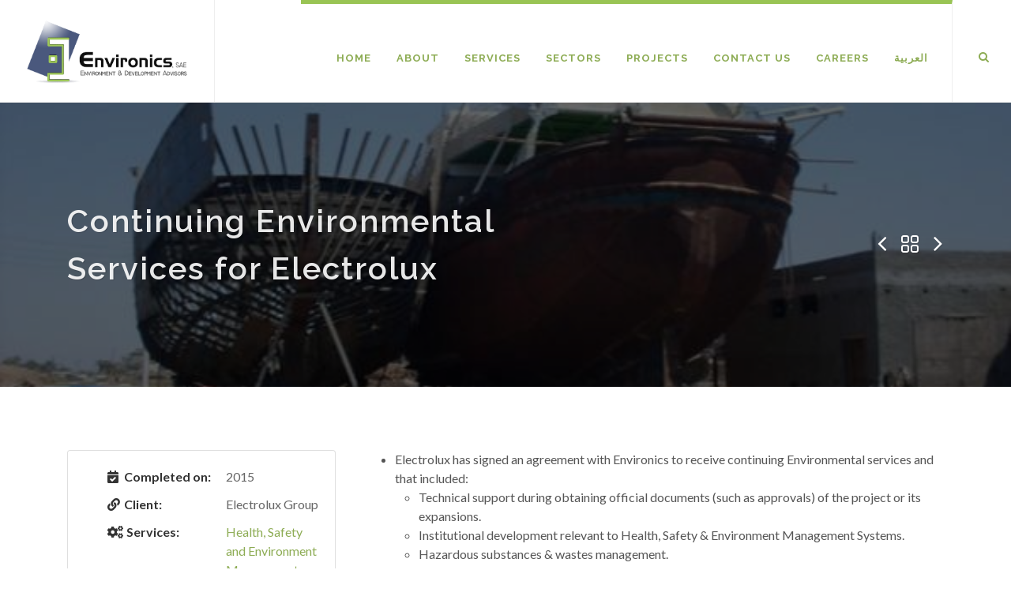

--- FILE ---
content_type: text/html; charset=UTF-8
request_url: https://environics.org/projects/continuing-environmental-services-for-electrolux/
body_size: 7254
content:
<!DOCTYPE html lang="en-US">
<html dir="ltr" lang="en-US">
<head>

        <meta charset="UTF-8">
        <meta http-equiv="X-UA-Compatible" content="IE=edge">
        <meta name="viewport" content="width=device-width, initial-scale=1">

	<!-- Document Title
	============================================= -->
	<title>Continuing Environmental Services for Electrolux  |  </title>

        <link rel="icon" type="image/png" href="https://environics.org/wp-content/themes/environics/_include/images/favicon-64.png" sizes="32x32" />

        <meta name='robots' content='max-image-preview:large' />
<link rel='dns-prefetch' href='//fonts.googleapis.com' />
<link rel="alternate" title="oEmbed (JSON)" type="application/json+oembed" href="https://environics.org/wp-json/oembed/1.0/embed?url=https%3A%2F%2Fenvironics.org%2Fprojects%2Fcontinuing-environmental-services-for-electrolux%2F" />
<link rel="alternate" title="oEmbed (XML)" type="text/xml+oembed" href="https://environics.org/wp-json/oembed/1.0/embed?url=https%3A%2F%2Fenvironics.org%2Fprojects%2Fcontinuing-environmental-services-for-electrolux%2F&#038;format=xml" />
<style id='wp-img-auto-sizes-contain-inline-css' type='text/css'>
img:is([sizes=auto i],[sizes^="auto," i]){contain-intrinsic-size:3000px 1500px}
/*# sourceURL=wp-img-auto-sizes-contain-inline-css */
</style>
<style id='wp-block-library-inline-css' type='text/css'>
:root{--wp-block-synced-color:#7a00df;--wp-block-synced-color--rgb:122,0,223;--wp-bound-block-color:var(--wp-block-synced-color);--wp-editor-canvas-background:#ddd;--wp-admin-theme-color:#007cba;--wp-admin-theme-color--rgb:0,124,186;--wp-admin-theme-color-darker-10:#006ba1;--wp-admin-theme-color-darker-10--rgb:0,107,160.5;--wp-admin-theme-color-darker-20:#005a87;--wp-admin-theme-color-darker-20--rgb:0,90,135;--wp-admin-border-width-focus:2px}@media (min-resolution:192dpi){:root{--wp-admin-border-width-focus:1.5px}}.wp-element-button{cursor:pointer}:root .has-very-light-gray-background-color{background-color:#eee}:root .has-very-dark-gray-background-color{background-color:#313131}:root .has-very-light-gray-color{color:#eee}:root .has-very-dark-gray-color{color:#313131}:root .has-vivid-green-cyan-to-vivid-cyan-blue-gradient-background{background:linear-gradient(135deg,#00d084,#0693e3)}:root .has-purple-crush-gradient-background{background:linear-gradient(135deg,#34e2e4,#4721fb 50%,#ab1dfe)}:root .has-hazy-dawn-gradient-background{background:linear-gradient(135deg,#faaca8,#dad0ec)}:root .has-subdued-olive-gradient-background{background:linear-gradient(135deg,#fafae1,#67a671)}:root .has-atomic-cream-gradient-background{background:linear-gradient(135deg,#fdd79a,#004a59)}:root .has-nightshade-gradient-background{background:linear-gradient(135deg,#330968,#31cdcf)}:root .has-midnight-gradient-background{background:linear-gradient(135deg,#020381,#2874fc)}:root{--wp--preset--font-size--normal:16px;--wp--preset--font-size--huge:42px}.has-regular-font-size{font-size:1em}.has-larger-font-size{font-size:2.625em}.has-normal-font-size{font-size:var(--wp--preset--font-size--normal)}.has-huge-font-size{font-size:var(--wp--preset--font-size--huge)}.has-text-align-center{text-align:center}.has-text-align-left{text-align:left}.has-text-align-right{text-align:right}.has-fit-text{white-space:nowrap!important}#end-resizable-editor-section{display:none}.aligncenter{clear:both}.items-justified-left{justify-content:flex-start}.items-justified-center{justify-content:center}.items-justified-right{justify-content:flex-end}.items-justified-space-between{justify-content:space-between}.screen-reader-text{border:0;clip-path:inset(50%);height:1px;margin:-1px;overflow:hidden;padding:0;position:absolute;width:1px;word-wrap:normal!important}.screen-reader-text:focus{background-color:#ddd;clip-path:none;color:#444;display:block;font-size:1em;height:auto;left:5px;line-height:normal;padding:15px 23px 14px;text-decoration:none;top:5px;width:auto;z-index:100000}html :where(.has-border-color){border-style:solid}html :where([style*=border-top-color]){border-top-style:solid}html :where([style*=border-right-color]){border-right-style:solid}html :where([style*=border-bottom-color]){border-bottom-style:solid}html :where([style*=border-left-color]){border-left-style:solid}html :where([style*=border-width]){border-style:solid}html :where([style*=border-top-width]){border-top-style:solid}html :where([style*=border-right-width]){border-right-style:solid}html :where([style*=border-bottom-width]){border-bottom-style:solid}html :where([style*=border-left-width]){border-left-style:solid}html :where(img[class*=wp-image-]){height:auto;max-width:100%}:where(figure){margin:0 0 1em}html :where(.is-position-sticky){--wp-admin--admin-bar--position-offset:var(--wp-admin--admin-bar--height,0px)}@media screen and (max-width:600px){html :where(.is-position-sticky){--wp-admin--admin-bar--position-offset:0px}}

/*# sourceURL=wp-block-library-inline-css */
</style><style id='global-styles-inline-css' type='text/css'>
:root{--wp--preset--aspect-ratio--square: 1;--wp--preset--aspect-ratio--4-3: 4/3;--wp--preset--aspect-ratio--3-4: 3/4;--wp--preset--aspect-ratio--3-2: 3/2;--wp--preset--aspect-ratio--2-3: 2/3;--wp--preset--aspect-ratio--16-9: 16/9;--wp--preset--aspect-ratio--9-16: 9/16;--wp--preset--color--black: #000000;--wp--preset--color--cyan-bluish-gray: #abb8c3;--wp--preset--color--white: #ffffff;--wp--preset--color--pale-pink: #f78da7;--wp--preset--color--vivid-red: #cf2e2e;--wp--preset--color--luminous-vivid-orange: #ff6900;--wp--preset--color--luminous-vivid-amber: #fcb900;--wp--preset--color--light-green-cyan: #7bdcb5;--wp--preset--color--vivid-green-cyan: #00d084;--wp--preset--color--pale-cyan-blue: #8ed1fc;--wp--preset--color--vivid-cyan-blue: #0693e3;--wp--preset--color--vivid-purple: #9b51e0;--wp--preset--gradient--vivid-cyan-blue-to-vivid-purple: linear-gradient(135deg,rgb(6,147,227) 0%,rgb(155,81,224) 100%);--wp--preset--gradient--light-green-cyan-to-vivid-green-cyan: linear-gradient(135deg,rgb(122,220,180) 0%,rgb(0,208,130) 100%);--wp--preset--gradient--luminous-vivid-amber-to-luminous-vivid-orange: linear-gradient(135deg,rgb(252,185,0) 0%,rgb(255,105,0) 100%);--wp--preset--gradient--luminous-vivid-orange-to-vivid-red: linear-gradient(135deg,rgb(255,105,0) 0%,rgb(207,46,46) 100%);--wp--preset--gradient--very-light-gray-to-cyan-bluish-gray: linear-gradient(135deg,rgb(238,238,238) 0%,rgb(169,184,195) 100%);--wp--preset--gradient--cool-to-warm-spectrum: linear-gradient(135deg,rgb(74,234,220) 0%,rgb(151,120,209) 20%,rgb(207,42,186) 40%,rgb(238,44,130) 60%,rgb(251,105,98) 80%,rgb(254,248,76) 100%);--wp--preset--gradient--blush-light-purple: linear-gradient(135deg,rgb(255,206,236) 0%,rgb(152,150,240) 100%);--wp--preset--gradient--blush-bordeaux: linear-gradient(135deg,rgb(254,205,165) 0%,rgb(254,45,45) 50%,rgb(107,0,62) 100%);--wp--preset--gradient--luminous-dusk: linear-gradient(135deg,rgb(255,203,112) 0%,rgb(199,81,192) 50%,rgb(65,88,208) 100%);--wp--preset--gradient--pale-ocean: linear-gradient(135deg,rgb(255,245,203) 0%,rgb(182,227,212) 50%,rgb(51,167,181) 100%);--wp--preset--gradient--electric-grass: linear-gradient(135deg,rgb(202,248,128) 0%,rgb(113,206,126) 100%);--wp--preset--gradient--midnight: linear-gradient(135deg,rgb(2,3,129) 0%,rgb(40,116,252) 100%);--wp--preset--font-size--small: 13px;--wp--preset--font-size--medium: 20px;--wp--preset--font-size--large: 36px;--wp--preset--font-size--x-large: 42px;--wp--preset--spacing--20: 0.44rem;--wp--preset--spacing--30: 0.67rem;--wp--preset--spacing--40: 1rem;--wp--preset--spacing--50: 1.5rem;--wp--preset--spacing--60: 2.25rem;--wp--preset--spacing--70: 3.38rem;--wp--preset--spacing--80: 5.06rem;--wp--preset--shadow--natural: 6px 6px 9px rgba(0, 0, 0, 0.2);--wp--preset--shadow--deep: 12px 12px 50px rgba(0, 0, 0, 0.4);--wp--preset--shadow--sharp: 6px 6px 0px rgba(0, 0, 0, 0.2);--wp--preset--shadow--outlined: 6px 6px 0px -3px rgb(255, 255, 255), 6px 6px rgb(0, 0, 0);--wp--preset--shadow--crisp: 6px 6px 0px rgb(0, 0, 0);}:where(.is-layout-flex){gap: 0.5em;}:where(.is-layout-grid){gap: 0.5em;}body .is-layout-flex{display: flex;}.is-layout-flex{flex-wrap: wrap;align-items: center;}.is-layout-flex > :is(*, div){margin: 0;}body .is-layout-grid{display: grid;}.is-layout-grid > :is(*, div){margin: 0;}:where(.wp-block-columns.is-layout-flex){gap: 2em;}:where(.wp-block-columns.is-layout-grid){gap: 2em;}:where(.wp-block-post-template.is-layout-flex){gap: 1.25em;}:where(.wp-block-post-template.is-layout-grid){gap: 1.25em;}.has-black-color{color: var(--wp--preset--color--black) !important;}.has-cyan-bluish-gray-color{color: var(--wp--preset--color--cyan-bluish-gray) !important;}.has-white-color{color: var(--wp--preset--color--white) !important;}.has-pale-pink-color{color: var(--wp--preset--color--pale-pink) !important;}.has-vivid-red-color{color: var(--wp--preset--color--vivid-red) !important;}.has-luminous-vivid-orange-color{color: var(--wp--preset--color--luminous-vivid-orange) !important;}.has-luminous-vivid-amber-color{color: var(--wp--preset--color--luminous-vivid-amber) !important;}.has-light-green-cyan-color{color: var(--wp--preset--color--light-green-cyan) !important;}.has-vivid-green-cyan-color{color: var(--wp--preset--color--vivid-green-cyan) !important;}.has-pale-cyan-blue-color{color: var(--wp--preset--color--pale-cyan-blue) !important;}.has-vivid-cyan-blue-color{color: var(--wp--preset--color--vivid-cyan-blue) !important;}.has-vivid-purple-color{color: var(--wp--preset--color--vivid-purple) !important;}.has-black-background-color{background-color: var(--wp--preset--color--black) !important;}.has-cyan-bluish-gray-background-color{background-color: var(--wp--preset--color--cyan-bluish-gray) !important;}.has-white-background-color{background-color: var(--wp--preset--color--white) !important;}.has-pale-pink-background-color{background-color: var(--wp--preset--color--pale-pink) !important;}.has-vivid-red-background-color{background-color: var(--wp--preset--color--vivid-red) !important;}.has-luminous-vivid-orange-background-color{background-color: var(--wp--preset--color--luminous-vivid-orange) !important;}.has-luminous-vivid-amber-background-color{background-color: var(--wp--preset--color--luminous-vivid-amber) !important;}.has-light-green-cyan-background-color{background-color: var(--wp--preset--color--light-green-cyan) !important;}.has-vivid-green-cyan-background-color{background-color: var(--wp--preset--color--vivid-green-cyan) !important;}.has-pale-cyan-blue-background-color{background-color: var(--wp--preset--color--pale-cyan-blue) !important;}.has-vivid-cyan-blue-background-color{background-color: var(--wp--preset--color--vivid-cyan-blue) !important;}.has-vivid-purple-background-color{background-color: var(--wp--preset--color--vivid-purple) !important;}.has-black-border-color{border-color: var(--wp--preset--color--black) !important;}.has-cyan-bluish-gray-border-color{border-color: var(--wp--preset--color--cyan-bluish-gray) !important;}.has-white-border-color{border-color: var(--wp--preset--color--white) !important;}.has-pale-pink-border-color{border-color: var(--wp--preset--color--pale-pink) !important;}.has-vivid-red-border-color{border-color: var(--wp--preset--color--vivid-red) !important;}.has-luminous-vivid-orange-border-color{border-color: var(--wp--preset--color--luminous-vivid-orange) !important;}.has-luminous-vivid-amber-border-color{border-color: var(--wp--preset--color--luminous-vivid-amber) !important;}.has-light-green-cyan-border-color{border-color: var(--wp--preset--color--light-green-cyan) !important;}.has-vivid-green-cyan-border-color{border-color: var(--wp--preset--color--vivid-green-cyan) !important;}.has-pale-cyan-blue-border-color{border-color: var(--wp--preset--color--pale-cyan-blue) !important;}.has-vivid-cyan-blue-border-color{border-color: var(--wp--preset--color--vivid-cyan-blue) !important;}.has-vivid-purple-border-color{border-color: var(--wp--preset--color--vivid-purple) !important;}.has-vivid-cyan-blue-to-vivid-purple-gradient-background{background: var(--wp--preset--gradient--vivid-cyan-blue-to-vivid-purple) !important;}.has-light-green-cyan-to-vivid-green-cyan-gradient-background{background: var(--wp--preset--gradient--light-green-cyan-to-vivid-green-cyan) !important;}.has-luminous-vivid-amber-to-luminous-vivid-orange-gradient-background{background: var(--wp--preset--gradient--luminous-vivid-amber-to-luminous-vivid-orange) !important;}.has-luminous-vivid-orange-to-vivid-red-gradient-background{background: var(--wp--preset--gradient--luminous-vivid-orange-to-vivid-red) !important;}.has-very-light-gray-to-cyan-bluish-gray-gradient-background{background: var(--wp--preset--gradient--very-light-gray-to-cyan-bluish-gray) !important;}.has-cool-to-warm-spectrum-gradient-background{background: var(--wp--preset--gradient--cool-to-warm-spectrum) !important;}.has-blush-light-purple-gradient-background{background: var(--wp--preset--gradient--blush-light-purple) !important;}.has-blush-bordeaux-gradient-background{background: var(--wp--preset--gradient--blush-bordeaux) !important;}.has-luminous-dusk-gradient-background{background: var(--wp--preset--gradient--luminous-dusk) !important;}.has-pale-ocean-gradient-background{background: var(--wp--preset--gradient--pale-ocean) !important;}.has-electric-grass-gradient-background{background: var(--wp--preset--gradient--electric-grass) !important;}.has-midnight-gradient-background{background: var(--wp--preset--gradient--midnight) !important;}.has-small-font-size{font-size: var(--wp--preset--font-size--small) !important;}.has-medium-font-size{font-size: var(--wp--preset--font-size--medium) !important;}.has-large-font-size{font-size: var(--wp--preset--font-size--large) !important;}.has-x-large-font-size{font-size: var(--wp--preset--font-size--x-large) !important;}
/*# sourceURL=global-styles-inline-css */
</style>

<style id='classic-theme-styles-inline-css' type='text/css'>
/*! This file is auto-generated */
.wp-block-button__link{color:#fff;background-color:#32373c;border-radius:9999px;box-shadow:none;text-decoration:none;padding:calc(.667em + 2px) calc(1.333em + 2px);font-size:1.125em}.wp-block-file__button{background:#32373c;color:#fff;text-decoration:none}
/*# sourceURL=/wp-includes/css/classic-themes.min.css */
</style>
<link rel='stylesheet' id='contact-form-7-css' href='https://environics.org/wp-content/plugins/contact-form-7/includes/css/styles.css?ver=6.1.4'  media='all' />
<link rel='stylesheet' id='google-fonts-css' href='https://fonts.googleapis.com/css?family=Lato%3A300%2C400%2C400i%2C700%7CRaleway%3A300%2C400%2C500%2C600%2C700%7CCrete+Round%3A400i&#038;ver=6.9'  media='all' />
<link rel='stylesheet' id='bootstrap-css' href='https://environics.org/wp-content/themes/environics/_include/css/bootstrap.css?ver=6.9'  media='all' />
<link rel='stylesheet' id='main-style-css' href='https://environics.org/wp-content/themes/environics/style.css?ver=6.9'  media='all' />
<link rel='stylesheet' id='swiper-css-css' href='https://environics.org/wp-content/themes/environics/_include/css/swiper.css?ver=6.9'  media='all' />
<link rel='stylesheet' id='dark-style-css' href='https://environics.org/wp-content/themes/environics/_include/css/dark.css?ver=6.9'  media='all' />
<link rel='stylesheet' id='font-icon-css' href='https://environics.org/wp-content/themes/environics/_include/css/font-icons.css?ver=6.9'  media='all' />
<link rel='stylesheet' id='animate-css-css' href='https://environics.org/wp-content/themes/environics/_include/css/animate.css?ver=6.9'  media='all' />
<link rel='stylesheet' id='responsive-css-css' href='https://environics.org/wp-content/themes/environics/_include/css/responsive.css?ver=6.9'  media='all' />
<link rel="https://api.w.org/" href="https://environics.org/wp-json/" /><link rel="EditURI" type="application/rsd+xml" title="RSD" href="https://environics.org/xmlrpc.php?rsd" />
<link rel="canonical" href="https://environics.org/projects/continuing-environmental-services-for-electrolux/" />
<link rel='shortlink' href='https://environics.org/?p=1185' />

</head>

<body class="wp-singular projects-template-default single single-projects postid-1185 wp-theme-environics stretched">

	<!-- Document Wrapper
	============================================= -->
	<div id="wrapper" class="clearfix">

		<!-- Header
		============================================= -->

                
		<header id="header" class="full-header ">

			<div id="header-wrap">

				<div class="container clearfix">

					<div id="primary-menu-trigger"><i class="icon-reorder"></i></div>

                                        					<!-- Logo
					============================================= -->
					<div id="logo">
                                            <a href="https://environics.org" class="standard-logo" data-dark-logo="https://environics.org/wp-content/uploads/2023/04/English-Logo-without-background-1.png"><img src="https://environics.org/wp-content/uploads/2023/04/English-Logo-without-background-1.png" alt=""></a>
                                            <a href="https://environics.org" class="retina-logo" data-dark-logo="https://environics.org/wp-content/uploads/2023/04/English-Logo-without-background-1.png"><img src="https://environics.org/wp-content/uploads/2023/04/English-Logo-without-background-1.png" alt=""></a>
					</div><!-- #logo end -->
                                       

					<!-- Primary Navigation
					============================================= -->
					<nav id="primary-menu">

                                            <ul><li><a href="https://environics.org/" title="Home" class=""><div>Home</div></a></li><li><a href="https://environics.org/about-environics/" class="" title="About" ><div>About</div></a>
                                                                        <ul><li>
                                                                                <a href="https://environics.org/about-environics/team/"  title="Team"><div>Team</div></a>
                                                                            </li><li>
                                                                                <a href="https://environics.org/about-environics/clients/"  title="Clients"><div>Clients</div></a>
                                                                            </li></ul></li><li><a href="https://environics.org/services/" title="Services" class="services-menu-item"><div>Services</div></a></li><li><a href="https://environics.org/sectors/" title="Sectors" class=""><div>Sectors</div></a></li><li><a href="https://environics.org/projects/" title="Projects" class=""><div>Projects</div></a></li><li><a href="https://environics.org/contact-us/" title="Contact us" class=""><div>Contact us</div></a></li><li><a href="https://environics.org/contact-us/careers/" title="Careers" class=""><div>Careers</div></a></li><li><a href="https://arabic.environics.org/" title="العربية" class="my-class"><div>العربية</div></a></li></ul>

						<!-- Top Search
						============================================= -->
						<div id="top-search">
							<a href="#" id="top-search-trigger"><i class="icon-search3"></i><i class="icon-line-cross"></i></a>
                                                        <form name="search-form" role="search" action="https://environics.org" method="GET">
                                                            <input type="search" title="Enter search text" name="s" value=""  placeholder="Type &amp; Hit Enter.." role="searchbox" class="form-control" />
                                                        </form>
						</div><!-- #top-search end -->

					</nav><!-- #primary-menu end -->

				</div>

			</div>

		</header><!-- #header end -->
                <!-- Page Title
		============================================= -->
                
        <!-- Page Title
        ============================================= -->
        <section id="page-title" class="page-title-parallax page-title-dark" style="background-image:url(https://environics.org/wp-content/uploads/2019/12/Shipbuilding.jpg);" data-bottom-top="background-position:0px 0px;" data-top-bottom="background-position:0px -300px;">
            <div class="overlay"></div>
            <div class="container clearfix">
                <div class="row">
                    <div class="col-12 col-lg-7">
                        <h1>Continuing Environmental Services for Electrolux</h1>
                        
                    </div>
                    <div class="col-12 col-lg-5"><div id="portfolio-navigation"><a href="https://environics.org/projects/consultancy-services-relating-to-unidos-project-to-facilitate-energy-efficiency-improvements-in-the-industrial-sector/" title="Previous Project"><i class="icon-angle-left"></i></a><a href="https://environics.org/projects" title="All Projects"><i class="icon-line-grid"></i></a><a href="https://environics.org/projects/continuing-environmental-services-for-galaxy-chemicals-egypt-sae/" title="Next Project"><i class="icon-angle-right"></i></a></div></div>
                </div>
            </div>
        </section><!-- #page-title end -->

		<!-- Content
		============================================= -->
		<section id="content">

			<div class="content-wrap">

				<div class="container clearfix">

                                    
					<div class="col_one_third nobottommargin">

						<!-- Portfolio Single - Meta
                                                sector icon -> icon-code-branch, icon-sitemap
                                                services icon -> icon-cogs
						============================================= -->

						<div class="card events-meta">
							<div class="card-body">
								<ul class="portfolio-meta nobottommargin">
                                                                                                                                            <li><span><i class="icon-calendar-check"></i>Completed on:</span> 2015</li>
                                                                                                                                            <li><span><i class="icon-link"></i>Client:</span> Electrolux Group</li>
                                                                                                                                            <li><span><i class="icon-cogs"></i> Services:</span> <a href="https://environics.org/services/health-safety-and-environmental-management-systems-hsems-ems/">Health, Safety and Environment Management Systems (HSEMS) and Audits</a><a href="https://environics.org/services/environmental-and-social-management-systems/">Environmental and Social Management Systems</a></li>
                                                                                                                                                <li><span><i class="icon-code-branch"></i>Sector:</span> <a href="https://environics.org/sector/industry/">Industry</a></li>
                                                                    								</ul>
							</div>
						</div>
						<!-- Portfolio Single - Meta End -->

						<!-- Portfolio Single - Share
						============================================= -->
						<div class="si-share noborder clearfix">
							<span>Share:</span>
							<div>
                                                            <a href="https://www.linkedin.com/sharing/share-offsite/?url=https://environics.org/projects/continuing-environmental-services-for-electrolux/" target="_blank" class="social-icon si-borderless si-linkedin">
									<i class="icon-linkedin"></i>
									<i class="icon-linkedin"></i>
								</a>
							</div>
						</div>
						<!-- Portfolio Single - Share End -->

					</div>

                                        					<!-- Portfolio Single Content
					============================================= -->
					<div class="col_two_third portfolio-single-content col_last nobottommargin">

						<!-- Portfolio Single - Description
						============================================= -->
						<div class="col_full nobottommargin">
                                                    <ul>
<li>Electrolux has signed an agreement with Environics to receive continuing Environmental services and that included:
<ul>
<li>Technical support during obtaining official documents (such as approvals) of the project or its expansions.</li>
<li>Institutional development relevant to Health, Safety &amp; Environment Management Systems.</li>
<li>Hazardous substances &amp; wastes management.</li>
<li>Preparation of environmental monitoring plan, environmental register, hazardous substances and wastes register.</li>
<li>Compliance audit and evaluation against the applicable laws.</li>
<li>Environmental risk evaluation.</li>
<li>Review of the Company&#8217;s environmental documents prior to their submittal to the formal entities.</li>
<li>Technical translation of the environmental documents and studies.</li>
</ul>
</li>
</ul>
						</div>
						<!-- Portfolio Single - Description End -->

					</div><!-- .portfolio-single-content end -->
                                        
					<div class="clear"></div>

                                        
					<!-- Related Portfolio Items
					============================================= -->
                                        <div class="fancy-title title-border"><h3>Related Projects</h3></div>

					<div id="related-portfolio" >

						<div class="col_one_fourth nobottommargin service-itm">
                           <div class="feature-box media-box">
                              <div class="fbox-desc">
                                <a href="https://environics.org/projects/assessment-of-the-environmental-compliance-of-nahda-university-in-beni-suef-nub/"><h3>Assessment of the Environmental Compliance of Nahda University in Beni Suef (NUB)</h3></a><a href="https://environics.org/sector/infrastructure-and-transport/"><span>Infrastructure and Transport</span></a>
                              </div>
                           </div>
                           </div>
                              <div class="col_one_fourth nobottommargin service-itm">
                           <div class="feature-box media-box">
                              <div class="fbox-desc">
                                <a href="https://environics.org/projects/assessment-of-the-environmental-compliance-of-sidc-industrial-park-in-sokhna/"><h3>Assessment of the Environmental Compliance of SIDC Industrial Park in Sokhna</h3></a><a href="https://environics.org/sector/industry/"><span>Industry</span></a>
                              </div>
                           </div>
                           </div>
                              <div class="col_one_fourth nobottommargin service-itm">
                           <div class="feature-box media-box">
                              <div class="fbox-desc">
                                <a href="https://environics.org/projects/development-of-an-environmental-and-social-management-system-esms-and-school-selection-criteria-for-a-number-of-projects-implemented-by-the-general-authority-for-educational-buildings-gaeb/"><h3>Development of an Environmental and Social Management System (ESMS) and School Selection Criteria for a Number of Projects  Implemented by the General Authority for Educational Buildings (GAEB)</h3></a><a href="https://environics.org/sector/infrastructure-and-transport/"><span>Infrastructure and Transport</span></a>
                              </div>
                           </div>
                           </div>
                              <div class="col_one_fourth nobottommargin service-itm col_last">
                           <div class="feature-box media-box">
                              <div class="fbox-desc">
                                <a href="https://environics.org/projects/ehs-audit-for-a-glass-manufacturing-plant-in-10th-of-ramadan/"><h3>EHS Audit for a Glass Manufacturing Plant in 10th of Ramadan</h3></a><a href="https://environics.org/sector/industry/"><span>Industry</span></a>
                              </div>
                           </div>
                           </div>
                              
					</div><!-- .portfolio-carousel end -->
                                        				</div>

			</div>

		</section><!-- #content end -->



<!-- Footer
		============================================= -->
		<footer id="footer" class="dark">

			<!-- Copyrights
			============================================= -->
			<div id="copyrights">

				<div class="container clearfix">

					<div class="col_half">
                                                                                                <img src="https://environics.org/wp-content/uploads/2023/04/English-Logo-without-background-1.png" alt="" class="footer-logo">
                                                						Copyrights &copy; 2026 All Rights Reserved.                                                						<br>
    Website made by <a href="https://noshor.com" target="_blank">noshor</a>
					</div>

					<div class="col_half col_last tright">
						<div class="copyrights-menu copyright-links fright clearfix">
                                                    <a href="https://environics.org/" title="Home">Home</a>/<a href="https://environics.org/about-environics/" title="About">About</a>/<a href="https://environics.org/sectors/" title="Sectors">Sectors</a>/<a href="https://environics.org/services/" title="Services">Services</a>/<a href="https://environics.org/projects/" title="Projects">Projects</a>/<a href="https://environics.org/contact-us/" title="Contact">Contact</a>/<a href="https://environics.org/contact-us/careers/" title="Careers">Careers</a>/<a href="https://arabic.environics.org/" title="العربية">العربية</a>						</div>
					</div>

				</div>

			</div><!-- #copyrights end -->

		</footer><!-- #footer end -->
                
                <script type="speculationrules">
{"prefetch":[{"source":"document","where":{"and":[{"href_matches":"/*"},{"not":{"href_matches":["/wp-*.php","/wp-admin/*","/wp-content/uploads/*","/wp-content/*","/wp-content/plugins/*","/wp-content/themes/environics/*","/*\\?(.+)"]}},{"not":{"selector_matches":"a[rel~=\"nofollow\"]"}},{"not":{"selector_matches":".no-prefetch, .no-prefetch a"}}]},"eagerness":"conservative"}]}
</script>
<script  src="https://environics.org/wp-includes/js/dist/hooks.min.js?ver=dd5603f07f9220ed27f1" id="wp-hooks-js"></script>
<script  src="https://environics.org/wp-includes/js/dist/i18n.min.js?ver=c26c3dc7bed366793375" id="wp-i18n-js"></script>
<script  id="wp-i18n-js-after">
/* <![CDATA[ */
wp.i18n.setLocaleData( { 'text direction\u0004ltr': [ 'ltr' ] } );
//# sourceURL=wp-i18n-js-after
/* ]]> */
</script>
<script  src="https://environics.org/wp-content/plugins/contact-form-7/includes/swv/js/index.js?ver=6.1.4" id="swv-js"></script>
<script  id="contact-form-7-js-before">
/* <![CDATA[ */
var wpcf7 = {
    "api": {
        "root": "https:\/\/environics.org\/wp-json\/",
        "namespace": "contact-form-7\/v1"
    },
    "cached": 1
};
//# sourceURL=contact-form-7-js-before
/* ]]> */
</script>
<script  src="https://environics.org/wp-content/plugins/contact-form-7/includes/js/index.js?ver=6.1.4" id="contact-form-7-js"></script>
<script  src="https://environics.org/wp-content/themes/environics/_include/js/jquery.js?ver=3.3.1" id="jquery-js"></script>
<script  src="https://environics.org/wp-content/themes/environics/_include/js/plugins.js?ver=6.9" id="plugins-js"></script>
<script  src="https://environics.org/wp-content/themes/environics/_include/js/functions.js?ver=1.0.0" id="functions-js"></script>
<script type="text/javascript" id="scripts-js-extra">
/* <![CDATA[ */
var global_var = {"ajax_url":"https://environics.org/wp-admin/admin-ajax.php","template_dir":"https://environics.org/wp-content/themes/environics","home_url":"https://environics.org"};
//# sourceURL=scripts-js-extra
/* ]]> */
</script>
<script  src="https://environics.org/wp-content/themes/environics/_include/js/scripts.js?ver=1.0.1" id="scripts-js"></script>
                
                <style id="custom-css-rules">/* HEADER */

#header, #header-wrap, #logo img {
    height: 100px;
}
#header.full-header{
    min-height: 130px;
}
#header.full-header.sticky-header nav ul{
height: 60px;
}
#logo{
    padding: 15px 0;
}
#header.transparent-header.floating-header .container {
    background-color: rgba(255, 255, 255, 1);
}
nav#primary-menu ul{
border-top: 5px solid #99c454;
}
#header.transparent-header.floating-header .container {
    padding: 0 40px 0 20px;
}

header.sticky-header #logo{
    padding: 0 15px;
}
header.sticky-header #top-search a#top-search-trigger {
    margin: 0px 0 0;
}
#top-search{ 
    padding: 4px 0 0 0;
}
#top-search a#top-search-trigger {
    margin: 28px 0 0 0;
}
header:not(.sticky-header) #top-search a i{
top: -10px;
left: -17px;
padding:20px;
}
#primary-menu ul li>a {
    padding: 58px 15px 45px
}
#top-search, #top-cart, #side-panel-trigger, #top-account {
    margin: 20px 0 20px 15px;
}

.timeline h4{
    font-size: 24px;
    line-height: 0.7;
    margin: 45px 0 30px;;
}
.timeline ul li{
    margin: 15px 0;
}




/** HOMEPAGE **/

.slider-caption h2 {
    font-size: 2.75rem;
    line-height: 1.2;
    text-transform: none;
}
#oc-clients-full .oc-item {
    height: 100px;
}


.slider-caption p {
    text-shadow: 1px 1px 2px rgb(38, 38, 38);
}
.dark .slider-caption, .dark .slider-caption h2 {
    text-shadow: 2px 2px 2px rgba(0, 0, 0, 0.5);
}





/**TEAM**/

.fancy-title{
margin-bottom: 90px;
margin-top: 70px;
}
.fancy-title h3 {
    color: #99c454;
    font-size: 28px;
}
.fancy-title.title-border:before{
    top: 49%;
    border-top: 1px solid #99c454!important;
}


ul.contact-info-list{
width: 100%;
}



@media (max-width: 767.98px) and (min-width: 576px){
.swiper_wrapper .slider-caption h2 {
    font-size: 1.75rem;
    margin: 0 0 20px;
    line-height: 1.5;
}
}


@media (max-width: 575.98px){
.swiper_wrapper .slider-caption h2 {
    font-size: 1.05rem;
    margin: 0 0 20px;
    line-height: 1.5;
}
}


/* footer */

img.footer-logo{
width: 165px;
opacity: 0.5;
}
</style>                <!-- Global site tag (gtag.js) - Google Analytics -->
                <script async src="https://www.googletagmanager.com/gtag/js?id=UA-153984893-1"></script>
                <script>
                  window.dataLayer = window.dataLayer || [];
                  function gtag(){dataLayer.push(arguments);}
                  gtag('js', new Date());

                  gtag('config', 'UA-153984893-1');
                </script>

	</div><!-- #wrapper end -->

	<!-- Go To Top
	============================================= -->
	<div id="gotoTop" class="icon-angle-up"></div>


</body>
</html>


--- FILE ---
content_type: text/css
request_url: https://environics.org/wp-content/themes/environics/style.css?ver=6.9
body_size: 45209
content:
/*!-----------------------------------------------------------------------------------
  Theme Name: Environics
  Theme URI: https://environics.noshor.com/
  Description: Environics Website
  Author: MADEO 
  Author URI: http://noshor.com  
  Version: 1.0
------ -------------------------------------------------------------------------------*/
/*#1ABC9C;*/
/*-----------------------------------------------------------------------------------
	typography.scss
-----------------------------------------------------------------------------------*/
dl, dt, dd, ol, ul, li {
  margin: 0;
  padding: 0; }

.clear {
  clear: both;
  display: block;
  font-size: 0px;
  height: 0px;
  line-height: 0;
  width: 100%;
  overflow: hidden; }

::selection {
  background: #8dac54;
  color: #FFF;
  text-shadow: none; }

::-moz-selection {
  background: #8dac54;
  /* Firefox */
  color: #FFF;
  text-shadow: none; }

::-webkit-selection {
  background: #8dac54;
  /* Safari */
  color: #FFF;
  text-shadow: none; }

:active,
:focus {
  outline: none !important; }

/* ----------------------------------------------------------------
	Typography
-----------------------------------------------------------------*/
body {
  line-height: 1.5;
  color: #555;
  font-size: 14px;
  font-family: "Lato", sans-serif; }

a {
  text-decoration: none !important;
  color: #8dac54; }
  a:hover {
    color: #222; }
  a img {
    border: none; }

img {
  max-width: 100%; }

iframe {
  border: none !important; }

/* ----------------------------------------------------------------
	Basic Layout Styles
-----------------------------------------------------------------*/
h1,
h2,
h3,
h4,
h5,
h6 {
  color: #444;
  font-weight: 600;
  line-height: 1.5;
  margin: 0 0 30px 0;
  font-family: "Raleway", sans-serif; }

h5,
h6 {
  margin-bottom: 20px; }

h1 {
  font-size: 36px; }

h2 {
  font-size: 30px; }

h3 {
  font-size: 24px; }

h4 {
  font-size: 18px; }

h5 {
  font-size: 14px; }

h6 {
  font-size: 12px; }

h4 {
  font-weight: 600; }

h5,
h6 {
  font-weight: bold; }

h1 > span:not(.nocolor),
h2 > span:not(.nocolor),
h3 > span:not(.nocolor),
h4 > span:not(.nocolor),
h5 > span:not(.nocolor),
h6 > span:not(.nocolor) {
  color: #8dac54; }

p,
pre,
ul,
ol,
dl,
dd,
blockquote,
address,
table,
fieldset,
form {
  margin-bottom: 30px; }

small {
  font-family: "Lato", sans-serif; }

#wrapper {
  position: relative;
  float: none;
  width: 1220px;
  margin: 0 auto;
  background-color: #FFF;
  box-shadow: 0 0 10px rgba(0, 0, 0, 0.1);
  -moz-box-shadow: 0 0 10px rgba(0, 0, 0, 0.1);
  -webkit-box-shadow: 0 0 10px rgba(0, 0, 0, 0.1); }

/*-----------------------------------------------------------------------------------
	helpers.scss
-----------------------------------------------------------------------------------*/
.uppercase {
  text-transform: uppercase !important; }

.lowercase {
  text-transform: lowercase !important; }

.capitalize {
  text-transform: capitalize !important; }

.nott {
  text-transform: none !important; }

.tright {
  text-align: right !important; }

.tleft {
  text-align: left !important; }

.fright {
  float: right !important; }

.fleft {
  float: left !important; }

.fnone {
  float: none !important; }

.ohidden {
  position: relative;
  overflow: hidden !important; }

.line,
.double-line {
  clear: both;
  position: relative;
  width: 100%;
  margin: 60px 0;
  border-top: 1px solid #EEE; }
  .line.line-sm,
  .double-line.line-sm {
    margin: 30px 0; }

span.middot {
  display: inline-block;
  margin: 0 5px; }

.double-line {
  border-top: 3px double #E5E5E5; }

.emptydiv {
  display: block !important;
  position: relative !important; }

.allmargin {
  margin: 50px !important; }

.leftmargin {
  margin-left: 50px !important; }

.rightmargin {
  margin-right: 50px !important; }

.topmargin {
  margin-top: 50px !important; }

.bottommargin {
  margin-bottom: 50px !important; }

.clear-bottommargin {
  margin-bottom: -50px !important; }

.allmargin-sm {
  margin: 30px !important; }

.leftmargin-sm {
  margin-left: 30px !important; }

.rightmargin-sm {
  margin-right: 30px !important; }

.topmargin-sm {
  margin-top: 30px !important; }

.bottommargin-sm {
  margin-bottom: 30px !important; }

.clear-bottommargin-sm {
  margin-bottom: -30px !important; }

.allmargin-lg {
  margin: 80px !important; }

.leftmargin-lg {
  margin-left: 80px !important; }

.rightmargin-lg {
  margin-right: 80px !important; }

.topmargin-lg {
  margin-top: 80px !important; }

.bottommargin-lg {
  margin-bottom: 80px !important; }

.clear-bottommargin-lg {
  margin-bottom: -80px !important; }

.nomargin {
  margin: 0 !important; }

.noleftmargin {
  margin-left: 0 !important; }

.norightmargin {
  margin-right: 0 !important; }

.notopmargin {
  margin-top: 0 !important; }

.nobottommargin {
  margin-bottom: 0 !important; }

.header-stick {
  margin-top: -50px !important; }

.content-wrap .header-stick {
  margin-top: -80px !important; }

.footer-stick {
  margin-bottom: -50px !important; }

.content-wrap .footer-stick {
  margin-bottom: -80px !important; }

.noborder {
  border: none !important; }

.noleftborder {
  border-left: none !important; }

.norightborder {
  border-right: none !important; }

.notopborder {
  border-top: none !important; }

.nobottomborder {
  border-bottom: none !important; }

.noradius {
  border-radius: 0; }

.col-padding {
  padding: 60px; }

.nopadding {
  padding: 0 !important; }

.noleftpadding {
  padding-left: 0 !important; }

.norightpadding {
  padding-right: 0 !important; }

.notoppadding {
  padding-top: 0 !important; }

.nobottompadding {
  padding-bottom: 0 !important; }

.noabsolute {
  position: relative !important; }

.noshadow {
  box-shadow: none !important;
  -moz-box-shadow: none !important;
  -webkit-box-shadow: none !important; }

.notextshadow {
  text-shadow: none !important; }

.hidden {
  display: none !important; }

.nothidden {
  display: block !important; }

.inline-block {
  float: none !important;
  display: inline-block !important; }

.center {
  text-align: center !important; }

.divcenter {
  position: relative !important;
  float: none !important;
  margin-left: auto !important;
  margin-right: auto !important; }

.bgcolor,
.bgcolor #header-wrap {
  background-color: #8dac54 !important; }

.color {
  color: #8dac54 !important; }

.border-color {
  border-color: #8dac54 !important; }

.nobg {
  background: none !important; }

.nobgcolor {
  background-color: transparent !important; }

.t300 {
  font-weight: 300 !important; }

.t400 {
  font-weight: 400 !important; }

.t500 {
  font-weight: 500 !important; }

.t600 {
  font-weight: 600 !important; }

.t700 {
  font-weight: 700 !important; }

.ls0 {
  letter-spacing: 0px !important; }

.ls1 {
  letter-spacing: 1px !important; }

.ls2 {
  letter-spacing: 2px !important; }

.ls3 {
  letter-spacing: 3px !important; }

.ls4 {
  letter-spacing: 4px !important; }

.ls5 {
  letter-spacing: 5px !important; }

.noheight {
  height: 0 !important; }

.nolineheight {
  line-height: 0 !important; }

.font-body {
  font-family: 'Lato', sans-serif; }

.font-primary {
  font-family: 'Raleway', sans-serif; }

.font-secondary {
  font-family: 'Crete Round', serif; }

.bgicon {
  display: block;
  position: absolute;
  bottom: -60px;
  right: -50px;
  font-size: 210px;
  color: rgba(0, 0, 0, 0.1); }

/* MOVING BG -  TESTIMONIALS */
.bganimate {
  -webkit-animation: BgAnimated 30s infinite linear;
  -moz-animation: BgAnimated 30s infinite linear;
  -ms-animation: BgAnimated 30s infinite linear;
  -o-animation: BgAnimated 30s infinite linear;
  animation: BgAnimated 30s infinite linear; }

@-webkit-keyframes BgAnimated {
  from {
    background-position: 0 0; }
  to {
    background-position: 0 400px; } }
@-moz-keyframes BgAnimated {
  from {
    background-position: 0 0; }
  to {
    background-position: 0 400px; } }
@-ms-keyframes BgAnimated {
  from {
    background-position: 0 0; }
  to {
    background-position: 0 400px; } }
@-o-keyframes BgAnimated {
  from {
    background-position: 0 0; }
  to {
    background-position: 0 400px; } }
@keyframes BgAnimated {
  from {
    background-position: 0 0; }
  to {
    background-position: 0 400px; } }
.input-block-level {
  display: block;
  width: 100% !important;
  min-height: 30px;
  -webkit-box-sizing: border-box;
  -moz-box-sizing: border-box;
  box-sizing: border-box; }

.vertical-middle {
  height: auto !important;
  left: 0;
  max-width: none !important;
  z-index: 2; }
  .vertical-middle + .video-wrap {
    z-index: 1 !important; }

.magnific-max-width .mfp-content {
  max-width: 800px; }

/* ----------------------------------------------------------------

	Layouts.scss

-----------------------------------------------------------------*/
/* ----------------------------------------------------------------
	Sections
-----------------------------------------------------------------*/
.section {
  position: relative;
  margin: 60px 0;
  padding: 60px 0;
  background-color: #F9F9F9;
  overflow: hidden; }
  .section .container {
    z-index: 2; }
  .section .container + .video-wrap {
    z-index: 1; }

.parallax {
  background-color: transparent;
  background-attachment: fixed;
  background-position: 50% 0;
  background-repeat: no-repeat;
  overflow: hidden; }

.mobile-parallax,
.video-placeholder {
  background-size: cover !important;
  background-attachment: scroll !important;
  background-position: center center; }

.revealer-image {
  position: relative;
  bottom: -120px;
  -webkit-transition: bottom 0.3s ease-in-out;
  -o-transition: bottom 0.3s ease-in-out;
  transition: bottom 0.3s ease-in-out; }

.section:hover .revealer-image {
  bottom: -60px; }

/* ----------------------------------------------------------------
	Columns & Grids
-----------------------------------------------------------------*/
.postcontent {
  width: 74%; }
  .postcontent.bothsidebar {
    width: 48%; }

.sidebar {
  width: 22%; }

.col_full {
  width: 100%; }

.col_half {
  width: 48%; }

.col_one_third {
  width: 30.63%; }

.col_two_third {
  width: 65.33%; }

.col_one_fourth {
  width: 22%; }

.col_three_fourth {
  width: 74%; }

.col_one_fifth {
  width: 16.8%; }

.col_two_fifth {
  width: 37.6%; }

.col_three_fifth {
  width: 58.4%; }

.col_four_fifth {
  width: 79.2%; }

.col_one_sixth {
  width: 13.33%; }

.col_five_sixth {
  width: 82.67%; }

body.stretched .container-fullwidth {
  position: relative;
  padding: 0 60px;
  width: 100%; }

.postcontent,
.sidebar,
.col_full,
.col_half,
.col_one_third,
.col_two_third,
.col_three_fourth,
.col_one_fourth,
.col_one_fifth,
.col_two_fifth,
.col_three_fifth,
.col_four_fifth,
.col_one_sixth,
.col_five_sixth {
  display: block;
  position: relative;
  margin-right: 4%;
  margin-bottom: 50px;
  float: left; }

.postcontent,
.sidebar {
  margin-right: 4%; }

.col_full {
  clear: both;
  float: none;
  margin-right: 0; }

.col_last {
  margin-right: 0 !important;
  float: right;
  clear: right; }

/* ----------------------------------------------------------------

	topbar.scss

-----------------------------------------------------------------*/
#top-bar {
  position: relative;
  border-bottom: 1px solid #EEE;
  height: 45px;
  line-height: 44px;
  font-size: 13px; }
  #top-bar .col_half {
    width: auto; }

/* ----------------------------------------------------------------
	Top Links
-----------------------------------------------------------------*/
.top-links {
  position: relative;
  float: left; }
  .top-links ul {
    margin: 0;
    list-style: none; }
    .top-links ul li {
      float: left;
      position: relative;
      height: 44px;
      border-left: 1px solid #EEE; }
    .top-links ul li:first-child,
    .top-links ul ul li {
      border-left: 0 !important; }
  .top-links li > a {
    display: block;
    padding: 0 12px;
    font-size: 12px;
    font-weight: 700;
    text-transform: uppercase;
    height: 44px;
    color: #666; }
  .top-links li i {
    vertical-align: top; }
  .top-links li i.icon-angle-down {
    margin: 0 0 0 5px !important; }
  .top-links li i:first-child {
    margin-right: 2px; }
  .top-links li.full-icon i {
    top: 2px;
    font-size: 14px;
    margin: 0; }
  .top-links li:hover {
    background-color: #EEE; }
    .top-links li:hover ul,
    .top-links li:hover div.top-link-section {
      pointer-events: auto; }
  .top-links ul ul,
  .top-links ul div.top-link-section {
    display: none;
    pointer-events: none;
    position: absolute;
    z-index: 210;
    line-height: 1.5;
    background: #FFF;
    border: 0;
    top: 44px;
    left: 0;
    width: 140px;
    margin: 0;
    border-top: 1px solid #8dac54;
    border-bottom: 1px solid #EEE;
    box-shadow: 0 0 5px -1px rgba(0, 0, 0, 0.2);
    -moz-box-shadow: 0 0 5px -1px rgba(0, 0, 0, 0.2);
    -webkit-box-shadow: 0 0 5px -1px rgba(0, 0, 0, 0.2); }
  .top-links ul ul li {
    float: none;
    height: 36px;
    border-top: 1px solid #F5F5F5;
    border-left: 1px solid #EEE; }
    .top-links ul ul li:hover {
      background-color: #F9F9F9; }
    .top-links ul ul li:first-child {
      border-top: none !important;
      border-left: 1px solid #EEE; }
  .top-links ul ul a {
    height: 36px;
    line-height: 36px;
    font-size: 12px; }
  .top-links ul ul img {
    display: inline-block;
    position: relative;
    top: -1px;
    width: 16px;
    height: 16px;
    margin-right: 4px; }
  .top-links ul ul.top-demo-lang img {
    top: 4px;
    width: 16px;
    height: 16px; }
  .top-links ul div.top-link-section {
    padding: 25px;
    left: 0;
    width: 280px; }

.fright .top-links ul div.top-link-section,
.top-links.fright ul div.top-link-section {
  left: auto;
  right: 0; }

/* ----------------------------------------------------------------
	Top Social
-----------------------------------------------------------------*/
#top-social,
#top-social ul {
  margin: 0; }

#top-social li,
#top-social li a,
#top-social li .ts-icon,
#top-social li .ts-text {
  display: block;
  position: relative;
  float: left;
  width: auto;
  overflow: hidden;
  height: 44px;
  line-height: 44px; }
#top-social li {
  border-left: 1px solid #EEE; }
  #top-social li:first-child {
    border-left: 0 !important; }
  #top-social li a {
    float: none;
    width: 40px;
    font-weight: bold;
    color: #666;
    -webkit-transition: color 0.3s ease-in-out, background-color 0.3s ease-in-out, width 0.3s ease-in-out;
    -o-transition: color 0.3s ease-in-out, background-color 0.3s ease-in-out, width 0.3s ease-in-out;
    transition: color 0.3s ease-in-out, background-color 0.3s ease-in-out, width 0.3s ease-in-out; }
    #top-social li a:hover {
      color: #FFF !important;
      text-shadow: 1px 1px 1px rgba(0, 0, 0, 0.2); }
  #top-social li .ts-icon {
    width: 40px;
    text-align: center;
    font-size: 14px; }

/* ----------------------------------------------------------------
	Top Login
-----------------------------------------------------------------*/
#top-login {
  margin-bottom: 0; }
  #top-login .checkbox {
    margin-bottom: 10px; }
  #top-login .form-control {
    position: relative; }
  #top-login .form-control:focus {
    border-color: #CCC; }
  #top-login .input-group#top-login-username {
    margin-bottom: -1px; }
  #top-login #top-login-username input,
  #top-login #top-login-username .input-group-addon {
    border-bottom-right-radius: 0;
    border-bottom-left-radius: 0; }
  #top-login .input-group#top-login-password {
    margin-bottom: 10px; }
  #top-login #top-login-password input,
  #top-login #top-login-password .input-group-addon {
    border-top-left-radius: 0;
    border-top-right-radius: 0; }

/* ----------------------------------------------------------------

	header.scss

-----------------------------------------------------------------*/
/* ----------------------------------------------------------------
	10. Header
-----------------------------------------------------------------*/
#header {
  position: relative;
  background-color: #FFF;
  border-bottom: 1px solid #F5F5F5; }

#header .container {
  position: relative; }

#header.transparent-header {
  background: transparent;
  border-bottom: none;
  z-index: 199; }

#header.semi-transparent {
  background-color: rgba(255, 255, 255, 0.8); }

#header.transparent-header.floating-header {
  margin-top: 60px; }

#header.transparent-header.floating-header .container {
  width: 1190px;
  max-width: 1190px;
  background-color: #FFF;
  padding: 0 40px;
  border-radius: 2px; }

#header.transparent-header.floating-header.sticky-header .container {
  width: 1140px;
  max-width: 1140px;
  padding: 0 15px; }

#header.transparent-header + #slider,
#header.transparent-header + #page-title.page-title-parallax,
#header.transparent-header + #google-map,
#slider + #header.transparent-header {
  top: -100px;
  margin-bottom: -100px; }

#header.transparent-header.floating-header + #slider,
#header.transparent-header.floating-header + #google-map {
  top: -160px;
  margin-bottom: -160px; }

#header.transparent-header + #page-title.page-title-parallax .container {
  z-index: 5;
  padding-top: 100px; }

#header.full-header {
  border-bottom-color: #EEE; }

body.stretched #header.full-header .container {
  width: 100%;
  max-width: none;
  padding: 0 30px; }

#header.transparent-header.full-header #header-wrap {
  border-bottom: 1px solid rgba(0, 0, 0, 0.1); }

#slider + #header.transparent-header.full-header #header-wrap {
  border-top: 1px solid rgba(0, 0, 0, 0.1);
  border-bottom: none; }

/* ----------------------------------------------------------------
	Logo
-----------------------------------------------------------------*/
#logo {
  position: relative;
  float: left;
  font-family: "Raleway", sans-serif;
  font-size: 36px;
  line-height: 100%;
  margin-right: 40px; }

#header.full-header #logo {
  padding-right: 30px;
  margin-right: 30px;
  border-right: 1px solid #EEE; }

#header.transparent-header.full-header #logo {
  border-right-color: rgba(0, 0, 0, 0.1); }

#logo a {
  display: block;
  color: #000; }
  #logo a.standard-logo {
    display: block; }
  #logo a.retina-logo {
    display: none; }
#logo img {
  display: block;
  max-width: 100%; }

/* ----------------------------------------------------------------
	Header Right Area
-----------------------------------------------------------------*/
.header-extras {
  float: right;
  margin: 30px 0 0; }

.header-extras li {
  float: left;
  margin-left: 20px;
  height: 40px;
  overflow: hidden;
  list-style: none; }

.header-extras li i {
  margin-top: 3px !important; }

.header-extras li:first-child {
  margin-left: 0; }

.header-extras li .he-text {
  float: left;
  padding-left: 10px;
  font-weight: bold;
  font-size: 14px;
  line-height: 1.43; }

.header-extras li .he-text span {
  display: block;
  font-weight: 400;
  color: #8dac54; }

/* ----------------------------------------------------------------
	Primary Menu
-----------------------------------------------------------------*/
#primary-menu {
  float: right; }

#primary-menu ul.mobile-primary-menu {
  display: none; }

#header.full-header #primary-menu > ul {
  float: left;
  padding-right: 15px;
  margin-right: 15px;
  border-right: 1px solid #EEE; }

#header.transparent-header.full-header #primary-menu > ul {
  border-right-color: rgba(0, 0, 0, 0.1); }

#primary-menu-trigger,
#page-submenu-trigger {
  opacity: 0;
  pointer-events: none;
  cursor: pointer;
  font-size: 14px;
  position: absolute;
  top: 50%;
  margin-top: -25px;
  width: 50px;
  height: 50px;
  line-height: 50px;
  text-align: center;
  -webkit-transition: opacity 0.3s ease;
  -o-transition: opacity 0.3s ease;
  transition: opacity 0.3s ease; }

#primary-menu ul {
  list-style: none;
  margin: 0; }

#primary-menu > ul {
  float: left; }

#primary-menu ul li {
  position: relative; }

#primary-menu ul li.mega-menu {
  position: inherit; }

#primary-menu ul > li {
  float: left;
  margin-left: 2px; }

#primary-menu > ul > li:first-child {
  margin-left: 0; }

#primary-menu ul li > a {
  display: block;
  line-height: 22px;
  padding: 39px 15px;
  color: #444;
  font-weight: bold;
  font-size: 13px;
  letter-spacing: 1px;
  text-transform: uppercase;
  font-family: "Raleway", sans-serif;
  -webkit-transition: margin 0.4s ease, padding 0.4s ease;
  -o-transition: margin 0.4s ease, padding 0.4s ease;
  transition: margin 0.4s ease, padding 0.4s ease; }

#primary-menu ul li > a span {
  display: none; }

#primary-menu ul li > a i {
  position: relative;
  top: -1px;
  font-size: 14px;
  width: 16px;
  text-align: center;
  margin-right: 6px;
  vertical-align: top; }

#primary-menu ul li > a i.icon-angle-down:last-child {
  font-size: 12px;
  margin: 0 0 0 5px; }

#primary-menu ul li:hover > a,
#primary-menu ul li.current > a {
  color: #8dac54; }

body.no-superfish #primary-menu li:hover > ul:not(.mega-menu-column),
body.no-superfish #primary-menu li:hover > .mega-menu-content {
  display: block; }

#primary-menu ul ul:not(.mega-menu-column),
#primary-menu ul li .mega-menu-content {
  display: none;
  position: absolute;
  width: 220px;
  background-color: #FFF;
  box-shadow: 0px 13px 42px 11px rgba(0, 0, 0, 0.05);
  border: 1px solid #EEE;
  border-top: 2px solid #8dac54;
  height: auto;
  z-index: 199;
  top: 100%;
  left: 0;
  margin: 0; }

#primary-menu ul li .mega-menu-content {
  display: -ms-flex;
  display: flex;
  -ms-flex-wrap: wrap;
  flex-wrap: wrap;
  -ms-flex-align: stretch;
  align-items: stretch; }

#primary-menu.on-click ul li .mega-menu-content {
  display: none; }

#primary-menu.on-click ul li .mega-menu-content.d-block {
  display: -ms-flex !important;
  display: flex !important; }

#primary-menu ul ul:not(.mega-menu-column) ul {
  top: -2px !important;
  left: 218px; }

#primary-menu ul ul.menu-pos-invert:not(.mega-menu-column),
#primary-menu ul li .mega-menu-content.menu-pos-invert {
  left: auto;
  right: 0; }

#primary-menu ul ul:not(.mega-menu-column) ul.menu-pos-invert {
  right: 218px; }

#primary-menu ul ul li {
  float: none;
  margin: 0; }

#primary-menu ul ul li:first-child {
  border-top: 0; }

#primary-menu ul ul li > a {
  font-size: 12px;
  font-weight: 700;
  color: #666;
  padding-top: 10px;
  padding-bottom: 10px;
  border: 0;
  letter-spacing: 0;
  font-family: "Lato", sans-serif;
  -webkit-transition: all 0.2s ease-in-out;
  -o-transition: all 0.2s ease-in-out;
  transition: all 0.2s ease-in-out; }

#primary-menu ul ul li > a i {
  vertical-align: middle; }

#primary-menu ul ul li:hover > a {
  background-color: #F9F9F9;
  padding-left: 18px;
  color: #8dac54; }

#primary-menu ul ul > li.sub-menu > a,
#primary-menu ul ul > li.sub-menu:hover > a {
  background-image: url("images/icons/submenu.png");
  background-position: right center;
  background-repeat: no-repeat; }

/* ----------------------------------------------------------------
	Mega Menu
-----------------------------------------------------------------*/
#primary-menu ul li .mega-menu-content,
#primary-menu ul li.mega-menu-small .mega-menu-content {
  width: 720px;
  max-width: 400px; }

#primary-menu ul li.mega-menu .mega-menu-content,
.floating-header.sticky-header #primary-menu ul li.mega-menu .mega-menu-content {
  margin: 0 15px;
  width: 1140px;
  max-width: none; }

.floating-header #primary-menu ul li.mega-menu .mega-menu-content {
  margin: 0;
  width: 1220px; }

body.stretched .container-fullwidth #primary-menu ul li.mega-menu .mega-menu-content {
  margin: 0 60px; }

body.stretched #header.full-header #primary-menu ul li.mega-menu .mega-menu-content {
  margin: 0 30px; }

#primary-menu ul li.mega-menu .mega-menu-content.style-2 {
  padding: 0 10px; }

#primary-menu ul li .mega-menu-content ul {
  display: block;
  position: relative;
  top: 0;
  min-width: inherit;
  border: 0;
  box-shadow: none;
  background-color: transparent; }

#primary-menu ul li .mega-menu-content ul:not(.megamenu-dropdown) {
  display: block !important;
  opacity: 1 !important;
  top: 0;
  left: 0; }

#primary-menu ul li .mega-menu-content ul.mega-menu-column {
  float: left;
  margin: 0;
  padding-left: 0;
  padding-right: 0; }

#primary-menu ul li .mega-menu-content ul.mega-menu-column.col-5 {
  width: 20%;
  max-width: none; }

#primary-menu ul li .mega-menu-content ul:not(.mega-menu-column) {
  width: 100%; }

#primary-menu ul li .mega-menu-content ul.mega-menu-column:not(:first-child) {
  border-left: 1px solid #F2F2F2; }

#primary-menu ul li .mega-menu-content.style-2 ul.mega-menu-column {
  padding: 30px 20px; }

#primary-menu ul li .mega-menu-content.style-2 ul.mega-menu-column > li.mega-menu-title {
  margin-top: 20px; }

#primary-menu ul li .mega-menu-content.style-2 ul.mega-menu-column > li.mega-menu-title:first-child {
  margin-top: 0; }

#primary-menu ul li .mega-menu-content.style-2 ul.mega-menu-column > li.mega-menu-title > a {
  font-size: 13px;
  font-weight: bold;
  font-family: "Raleway", sans-serif;
  letter-spacing: 1px;
  text-transform: uppercase !important;
  margin-bottom: 15px;
  color: #444;
  padding: 0 !important;
  line-height: 1.3 !important; }

#primary-menu ul li .mega-menu-content.style-2 ul.mega-menu-column > li.mega-menu-title:hover > a {
  background-color: transparent; }

#primary-menu ul li .mega-menu-content.style-2 ul.mega-menu-column > li.mega-menu-title > a:hover {
  color: #8dac54; }

#primary-menu ul li .mega-menu-content.style-2 ul.mega-menu-column > li.mega-menu-title.sub-menu > a,
#primary-menu ul li .mega-menu-content.style-2 ul.mega-menu-column > li.mega-menu-title.sub-menu:hover > a {
  background: none; }

#primary-menu ul li .mega-menu-content.style-2 li {
  border: 0; }

#primary-menu ul li .mega-menu-content.style-2 ul li > a {
  padding-left: 5px;
  padding-top: 7px;
  padding-bottom: 7px; }

#primary-menu ul li .mega-menu-content.style-2 ul li > a:hover {
  padding-left: 12px; }

.mega-menu-column .entry-meta {
  margin: 8px -10px 0 0 !important;
  border: none !important;
  padding: 0 !important; }

.mega-menu-column .entry-meta li {
  float: left !important;
  border: none !important;
  margin: 0 10px 0 0 !important; }

/* Primary Menu - Style 2
-----------------------------------------------------------------*/
#primary-menu.style-2 {
  float: none;
  max-width: none;
  border-top: 1px solid #F5F5F5; }

#primary-menu.style-2 > div > ul {
  float: left; }

#primary-menu.style-2 > div > ul > li > a {
  padding-top: 19px;
  padding-bottom: 19px; }

#logo + #primary-menu.style-2 {
  border-top: 0; }

#primary-menu.style-2 > div #top-search,
#primary-menu.style-2 > div #top-cart,
#primary-menu.style-2 > div #side-panel-trigger {
  margin-top: 20px;
  margin-bottom: 20px; }

body:not(.device-md):not(.device-sm):not(.device-xs) #primary-menu.style-2.center > ul,
body:not(.device-md):not(.device-sm):not(.device-xs) #primary-menu.style-2.center > div {
  float: none;
  display: inline-block !important;
  width: auto;
  text-align: left; }

/* Primary Menu - Style 3
-----------------------------------------------------------------*/
#primary-menu.style-3 > ul > li > a {
  margin: 28px 0;
  padding-top: 11px;
  padding-bottom: 11px;
  border-radius: 2px; }

#primary-menu.style-3 > ul > li:hover > a {
  color: #444;
  background-color: #F5F5F5; }

#primary-menu.style-3 > ul > li.current > a {
  color: #FFF;
  text-shadow: 1px 1px 1px rgba(0, 0, 0, 0.2);
  background-color: #8dac54; }

/* Primary Menu - Style 4
-----------------------------------------------------------------*/
#primary-menu.style-4 > ul > li > a {
  margin: 28px 0;
  padding-top: 10px;
  padding-bottom: 10px;
  border-radius: 2px;
  border: 1px solid transparent; }

#primary-menu.style-4 > ul > li:hover > a,
#primary-menu.style-4 > ul > li.current > a {
  border-color: #8dac54; }

/* Primary Menu - Style 5
-----------------------------------------------------------------*/
#primary-menu.style-5 > ul {
  padding-right: 10px;
  margin-right: 5px;
  border-right: 1px solid #EEE; }

#primary-menu.style-5 > ul > li:not(:first-child) {
  margin-left: 15px; }

#primary-menu.style-5 > ul > li > a {
  padding-top: 25px;
  padding-bottom: 25px;
  line-height: 14px; }

#primary-menu.style-5 > ul > li > a i {
  display: block;
  width: auto;
  margin: 0 0 8px;
  font-size: 28px;
  line-height: 1; }

/* Primary Menu - Style 6
-----------------------------------------------------------------*/
#primary-menu.style-6 > ul > li > a {
  position: relative; }

#primary-menu.style-6 > ul > li > a:after,
#primary-menu.style-6 > ul > li.current > a:after,
#primary-menu.style-6 > div > ul > li > a:after,
#primary-menu.style-6 > div > ul > li.current > a:after {
  content: '';
  position: absolute;
  top: 0;
  left: 0;
  height: 2px;
  width: 0;
  border-top: 2px solid #8dac54;
  -webkit-transition: width 0.3s ease;
  -o-transition: width 0.3s ease;
  transition: width 0.3s ease; }

#primary-menu.style-6 > ul > li.current > a:after,
#primary-menu.style-6 > ul > li:hover > a:after,
#primary-menu.style-6 > div > ul > li.current > a:after,
#primary-menu.style-6 > ul > li:hover > a:after {
  width: 100%; }

/* Primary Menu - Sub Title
-----------------------------------------------------------------*/
#primary-menu.sub-title > ul > li,
#primary-menu.sub-title.style-2 > div > ul > li {
  background: url("images/icons/menu-divider.png") no-repeat right center;
  margin-left: 1px; }

#primary-menu.sub-title ul li:first-child {
  padding-left: 0;
  margin-left: 0; }

#primary-menu.sub-title > ul > li > a,
#primary-menu.sub-title > div > ul > li > a {
  line-height: 14px;
  padding: 27px 20px 32px;
  text-transform: uppercase;
  border-top: 5px solid transparent; }

#primary-menu.sub-title > ul > li > a span,
#primary-menu.sub-title > div > ul > li > a span {
  display: block;
  margin-top: 10px;
  line-height: 12px;
  font-size: 11px;
  font-weight: 400;
  color: #888;
  text-transform: capitalize; }

#primary-menu.sub-title > ul > li:hover > a,
#primary-menu.sub-title > ul > li.current > a,
#primary-menu.sub-title > div > ul > li:hover > a,
#primary-menu.sub-title > div > ul > li.current > a {
  background-color: #8dac54;
  color: #FFF;
  text-shadow: 1px 1px 1px rgba(0, 0, 0, 0.2);
  border-top-color: rgba(0, 0, 0, 0.1); }

#primary-menu.sub-title > ul > li:hover > a span,
#primary-menu.sub-title > ul > li.current > a span,
#primary-menu.sub-title.style-2 > div > ul > li:hover > a span,
#primary-menu.sub-title.style-2 > div > ul > li.current > a span {
  color: #EEE; }

#primary-menu.sub-title.style-2 ul ul span {
  display: none; }

/* Primary Menu - Style 2 with Sub Title
-----------------------------------------------------------------*/
#primary-menu.sub-title.style-2 > div > ul > li {
  background-position: left center; }

#primary-menu.sub-title.style-2 > div #top-search,
#primary-menu.sub-title.style-2 > div #top-cart,
#primary-menu.sub-title.style-2 > div #side-panel-trigger {
  float: right;
  margin-top: 30px;
  margin-bottom: 30px; }

#primary-menu.sub-title.style-2 div ul li:first-child,
#primary-menu.sub-title.style-2 > div > ul > li:hover + li,
#primary-menu.sub-title.style-2 > div > ul > li.current + li {
  background-image: none; }

#primary-menu.sub-title.style-2 > div > ul > li > a {
  padding-top: 17px;
  padding-bottom: 22px; }

/* Primary Menu - Split Menu
-----------------------------------------------------------------*/
@media (min-width: 992px) {
  #header.split-menu #logo {
    position: absolute;
    width: 100%;
    text-align: center;
    margin: 0;
    float: none;
    height: 100px; }

  #header.split-menu #logo a.standard-logo {
    display: inline-block; } }
#header.split-menu #primary-menu {
  float: none;
  margin: 0; }

#header.split-menu #primary-menu > ul {
  z-index: 199; }

#header.split-menu #primary-menu > ul:nth-child(1) {
  float: left; }

#header.split-menu #primary-menu > ul:nth-child(2) {
  float: right; }

/* Primary Menu - Overlay Menu
-----------------------------------------------------------------*/
@media (min-width: 992px) {
  .overlay-menu:not(.top-search-open) #primary-menu-trigger {
    opacity: 1;
    pointer-events: auto;
    left: auto;
    right: 75px;
    width: 20px;
    height: 20px;
    line-height: 20px;
    margin-top: -10px; }

  .overlay-menu:not(.top-search-open) .full-header #primary-menu-trigger {
    right: 90px; }

  .overlay-menu #primary-menu > #overlay-menu-close {
    opacity: 0;
    pointer-events: none;
    position: fixed;
    top: 25px;
    left: auto;
    right: 25px;
    width: 48px;
    height: 48px;
    line-height: 48px;
    font-size: 24px;
    text-align: center;
    color: #444;
    z-index: 300;
    -webkit-transform: translateY(-80px);
    -ms-transform: translateY(-80px);
    -o-transform: translateY(-80px);
    transform: translateY(-80px);
    -webkit-transition: opacity 0.4s ease, transform 0.45s 0.15s ease;
    -o-transition: opacity 0.4s ease, transform 0.45s 0.15s ease;
    transition: opacity 0.4s ease, transform 0.45s 0.15s ease; }

  .overlay-menu #primary-menu > ul {
    opacity: 0 !important;
    pointer-events: none;
    position: fixed;
    left: 0;
    top: 0;
    width: 100%;
    height: 100% !important;
    z-index: 299;
    background: rgba(255, 255, 255, 0.95);
    -webkit-transition: opacity 0.7s ease;
    -o-transition: opacity 0.7s ease;
    transition: opacity 0.7s ease; }

  .overlay-menu #primary-menu > ul.d-block {
    opacity: 1 !important;
    display: inherit !important;
    pointer-events: auto; }

  .overlay-menu #primary-menu > ul.d-block ~ #overlay-menu-close {
    opacity: 1;
    -webkit-transition: opacity 0.7s 0.4s ease, transform 0.45s 0.15s ease;
    -o-transition: opacity 0.7s 0.4s ease, transform 0.45s 0.15s ease;
    transition: opacity 0.7s 0.4s ease, transform 0.45s 0.15s ease;
    -webkit-transform: translateY(0);
    -ms-transform: translateY(0);
    -o-transform: translateY(0);
    transform: translateY(0);
    pointer-events: auto; }

  .overlay-menu #primary-menu > ul > li {
    float: none;
    text-align: center;
    max-width: 400px;
    margin: 0 auto; }

  .overlay-menu #primary-menu > ul > li > a {
    font-size: 24px;
    padding-top: 19px;
    padding-bottom: 19px;
    letter-spacing: 2px;
    text-transform: none;
    opacity: 0;
    -webkit-transform: translateY(-80px);
    -ms-transform: translateY(-80px);
    -o-transform: translateY(-80px);
    transform: translateY(-80px);
    -webkit-transition: opacity 0.7s 0.15s ease, transform 0.45s 0.15s ease, color 0.2s linear;
    -o-transition: opacity 0.7s 0.15s ease, transform 0.45s 0.15s ease, color 0.2s linear;
    transition: opacity 0.7s 0.15s ease, transform 0.45s 0.15s ease, color 0.2s linear; }

  .overlay-menu #primary-menu > ul.d-block > li > a {
    opacity: 1;
    -webkit-transform: translateY(0);
    -ms-transform: translateY(0);
    -o-transform: translateY(0);
    transform: translateY(0); } }
/* ----------------------------------------------------------------
	Top Search
-----------------------------------------------------------------*/
#top-search,
#top-cart,
#side-panel-trigger,
#top-account {
  float: right;
  margin: 40px 0 40px 15px; }

#top-cart {
  position: relative; }

#top-search a,
#top-cart a,
#side-panel-trigger a,
#top-account a {
  display: block;
  position: relative;
  width: 14px;
  height: 14px;
  font-size: 14px;
  line-height: 20px;
  text-align: center;
  color: #333;
  -webkit-transition: color 0.3s ease-in-out;
  -o-transition: color 0.3s ease-in-out;
  transition: color 0.3s ease-in-out; }

#top-search a {
  z-index: 11; }

#top-search a i {
  position: absolute;
  top: 0;
  left: 0;
  -webkit-transition: opacity 0.3s ease;
  -o-transition: opacity 0.3s ease;
  transition: opacity 0.3s ease; }

body.top-search-open #top-search a i.icon-search3,
#top-search a i.icon-line-cross {
  opacity: 0; }

body.top-search-open #top-search a i.icon-line-cross {
  opacity: 1;
  z-index: 11;
  font-size: 16px; }

#top-cart a:hover {
  color: #8dac54; }

#top-search form {
  opacity: 0;
  z-index: -2;
  position: absolute;
  width: 100% !important;
  height: 100% !important;
  padding: 0 15px;
  margin: 0;
  top: 0;
  left: 0;
  -webkit-transition: opacity 0.3s ease;
  -o-transition: opacity 0.3s ease;
  transition: opacity 0.3s ease; }

body.top-search-open #top-search form {
  opacity: 1;
  z-index: 10; }

#top-search form input {
  box-shadow: none !important;
  pointer-events: none;
  border-radius: 0;
  border: 0;
  outline: 0 !important;
  font-size: 32px;
  padding: 10px 80px 10px 0;
  height: 100%;
  background-color: transparent;
  color: #333;
  font-weight: 700;
  margin-top: 0 !important;
  font-family: "Raleway", sans-serif;
  letter-spacing: 2px; }

body:not(.device-md):not(.device-sm):not(.device-xs) #header.full-header #top-search form input {
  padding-left: 40px; }

body:not(.device-md):not(.device-sm):not(.device-xs) .container-fullwidth #top-search form input {
  padding-left: 60px; }

body.top-search-open #top-search form input {
  pointer-events: auto; }

body:not(.device-md):not(.device-sm):not(.device-xs) #header.transparent-header:not(.sticky-header):not(.full-header):not(.floating-header) #top-search form input {
  border-bottom: 2px solid rgba(0, 0, 0, 0.1); }

#top-search form input::-moz-placeholder {
  color: #555;
  opacity: 1;
  text-transform: uppercase; }
#top-search form input:-ms-input-placeholder {
  color: #555;
  text-transform: uppercase; }
#top-search form input::-webkit-input-placeholder {
  color: #555;
  text-transform: uppercase; }

#primary-menu .container #top-search form input,
.sticky-header #top-search form input {
  border: none !important; }

/* ----------------------------------------------------------------
	Top Cart
-----------------------------------------------------------------*/
#top-cart {
  margin-right: 0; }

#top-cart > a > span {
  display: block;
  position: absolute;
  top: -7px;
  left: auto;
  right: -14px;
  font-size: 10px;
  color: #FFF;
  text-shadow: 1px 1px 1px rgba(0, 0, 0, 0.2);
  width: 16px;
  height: 16px;
  line-height: 16px;
  text-align: center;
  background-color: #8dac54;
  border-radius: 50%; }

#top-cart .top-cart-content {
  opacity: 0;
  z-index: -2;
  position: absolute;
  width: 280px;
  background-color: #FFF;
  box-shadow: 0px 20px 50px 10px rgba(0, 0, 0, 0.05);
  border: 1px solid #EEE;
  border-top: 2px solid #8dac54;
  top: 60px;
  right: -15px;
  left: auto;
  margin: -10000px 0 0;
  -webkit-transition: opacity 0.5s ease, top 0.4s ease;
  -o-transition: opacity 0.5s ease, top 0.4s ease;
  transition: opacity 0.5s ease, top 0.4s ease; }

.style-2 .container #top-cart .top-cart-content {
  top: 40px; }

.style-2.sub-title .container #top-cart .top-cart-content {
  top: 50px; }

#top-cart.top-cart-open .top-cart-content {
  opacity: 1;
  z-index: 11;
  margin-top: 0; }

.top-cart-title {
  padding: 12px 15px;
  border-bottom: 1px solid #EEE; }

.top-cart-title h4 {
  margin-bottom: 0;
  font-size: 15px;
  font-weight: bold;
  text-transform: uppercase;
  letter-spacing: 1px; }

.top-cart-items {
  padding: 15px; }

.top-cart-item {
  padding-top: 15px;
  margin-top: 15px;
  border-top: 1px solid #F5F5F5; }

.top-cart-item:first-child {
  padding-top: 0;
  margin-top: 0;
  border-top: 0; }

.top-cart-item-image {
  float: left;
  margin-right: 15px;
  width: 48px !important;
  height: 48px !important;
  border: 2px solid #EEE;
  -webkit-transition: border-color 0.2s linear;
  -o-transition: border-color 0.2s linear;
  transition: border-color 0.2s linear; }

.top-cart-item-image a,
.top-cart-item-image img {
  display: block;
  width: 44px !important;
  height: 44px !important; }

.top-cart-item-image:hover {
  border-color: #8dac54; }

.top-cart-item-desc {
  position: relative;
  overflow: hidden; }

.top-cart-item-desc a {
  max-width: 85%;
  display: block;
  text-align: left !important;
  font-size: 13px !important;
  width: auto !important;
  height: auto !important;
  color: #333;
  font-weight: 700; }

.top-cart-item-desc a:hover {
  color: #8dac54 !important; }

.top-cart-item-desc span.top-cart-item-price {
  display: block;
  line-height: 20px;
  font-size: 12px !important;
  color: #999; }

.top-cart-item-desc span.top-cart-item-quantity {
  display: block;
  position: absolute;
  font-size: 12px !important;
  right: 0;
  top: 2px;
  color: #444; }

.top-cart-action {
  padding: 15px;
  border-top: 1px solid #EEE; }

.top-cart-action span.top-checkout-price {
  font-size: 20px;
  color: #8dac54; }

/* ----------------------------------------------------------------
	Top Account
-----------------------------------------------------------------*/
#top-account {
  margin: 32px 0 33px 20px; }
  #top-account a {
    width: auto;
    height: auto; }
    #top-account a span {
      margin-left: 5px;
      font-weight: 700; }
    #top-account a i.icon-angle-down {
      margin-left: 5px;
      font-size: 12px; }
  #top-account .dropdown-menu {
    padding: 10px 0; }
    #top-account .dropdown-menu li a {
      font-family: "Lato", sans-serif;
      font-weight: 400;
      text-align: left;
      line-height: 22px; }
      #top-account .dropdown-menu li a .badge {
        display: block;
        float: right;
        margin: 2px 0 0 0; }
      #top-account .dropdown-menu li a i:last-child {
        position: relative;
        top: 1px;
        margin-left: 5px; }

/* ----------------------------------------------------------------
	Sticky Header
-----------------------------------------------------------------*/
#header,
#header-wrap,
#logo img {
  height: 100px;
  -webkit-transition: height 0.4s ease, opacity 0.3s ease;
  -o-transition: height 0.4s ease, opacity 0.3s ease;
  transition: height 0.4s ease, opacity 0.3s ease; }

#header.sticky-style-2 {
  height: 161px; }

#header.sticky-style-3 {
  height: 181px; }

#header.sticky-style-2 #header-wrap {
  height: 60px; }

#header.sticky-style-3 #header-wrap {
  height: 80px; }

#primary-menu > ul > li > ul,
#primary-menu > ul > li > .mega-menu-content,
#primary-menu > ul > li.mega-menu > .mega-menu-content {
  -webkit-transition: top 0.4s ease;
  -o-transition: top 0.4s ease;
  transition: top 0.4s ease; }

#top-search,
#top-cart {
  -webkit-transition: margin 0.4s ease, opacity 0.3s ease;
  -o-transition: margin 0.4s ease, opacity 0.3s ease;
  transition: margin 0.4s ease, opacity 0.3s ease; }

body:not(.top-search-open) #header-wrap #logo,
body:not(.top-search-open) #primary-menu > ul,
body:not(.top-search-open) #primary-menu > .container > ul,
body:not(.top-search-open) #top-cart,
body:not(.top-search-open) #side-panel-trigger,
body:not(.top-search-open) #top-account {
  opacity: 1;
  -webkit-transition: height 0.4s ease, margin 0.4s ease, opacity 0.2s 0.2s ease;
  -o-transition: height 0.4s ease, margin 0.4s ease, opacity 0.2s 0.2s ease;
  transition: height 0.4s ease, margin 0.4s ease, opacity 0.2s 0.2s ease; }

body.top-search-open #header-wrap #logo,
body.top-search-open #primary-menu > ul,
body.top-search-open #primary-menu > .container > ul,
body.top-search-open #top-cart,
body.top-search-open #side-panel-trigger,
body.top-search-open #top-account {
  opacity: 0; }

#header.sticky-header.semi-transparent {
  background-color: transparent; }

#header-wrap {
  position: relative;
  z-index: 199;
  -webkit-transform: translate3d(0, 0, 0);
  -ms-transform: translate3d(0, 0, 0);
  -o-transform: translate3d(0, 0, 0);
  transform: translate3d(0, 0, 0);
  -webkit-perspective: 1000px;
  -webkit-backface-visibility: hidden; }

#header.sticky-header #header-wrap {
  position: fixed;
  top: 0;
  left: 0;
  width: 100%;
  background-color: #FFF;
  box-shadow: 0 0 10px rgba(0, 0, 0, 0.1);
  -moz-box-shadow: 0 0 10px rgba(0, 0, 0, 0.1);
  -webkit-box-shadow: 0 0 10px rgba(0, 0, 0, 0.1); }

#header.semi-transparent.sticky-header #header-wrap {
  background-color: rgba(255, 255, 255, 0.8); }

#header.sticky-header:not(.static-sticky),
#header.sticky-header:not(.static-sticky) #header-wrap,
#header.sticky-header:not(.static-sticky):not(.sticky-style-2):not(.sticky-style-3) #logo img {
  height: 60px; }

#header.sticky-header:not(.static-sticky) #primary-menu > ul > li > a {
  padding-top: 19px;
  padding-bottom: 19px; }

#header.sticky-header:not(.static-sticky).sticky-style-2,
#header.sticky-header:not(.static-sticky).sticky-style-3 {
  height: 161px; }

#header.sticky-header:not(.static-sticky).sticky-style-2 #primary-menu,
#header.sticky-header:not(.static-sticky).sticky-style-3 #primary-menu {
  border-top: 0; }

#header.sticky-header:not(.static-sticky) #top-search,
#header.sticky-header:not(.static-sticky) #top-cart,
#header.sticky-header:not(.static-sticky) #side-panel-trigger {
  margin-top: 20px !important;
  margin-bottom: 20px !important; }

#header.sticky-header:not(.static-sticky) #top-account {
  margin-top: 12px !important;
  margin-bottom: 13px !important; }

#header.sticky-header:not(.static-sticky) #top-cart .top-cart-content {
  top: 40px; }

#header.sticky-header.sticky-style-2 #primary-menu {
  border-top: 0; }

/* Primary Menu - Style 3
-----------------------------------------------------------------*/
#header.sticky-header:not(.static-sticky) #primary-menu.style-3 > ul > li > a {
  margin: 0;
  border-radius: 0; }

/* Primary Menu - Style 4
-----------------------------------------------------------------*/
#header.sticky-header:not(.static-sticky) #primary-menu.style-4 > ul > li > a {
  padding-top: 8px;
  padding-bottom: 8px;
  margin: 10px 0; }

/* Primary Menu - Style 5
-----------------------------------------------------------------*/
#header.sticky-header:not(.static-sticky) #primary-menu.style-5 > ul > li {
  margin-left: 2px; }

#header.sticky-header:not(.static-sticky) #primary-menu.style-5 > ul > li:first-child {
  margin-left: 0; }

#header.sticky-header:not(.static-sticky) #primary-menu.style-5 > ul > li > a {
  line-height: 22px;
  padding-top: 19px;
  padding-bottom: 19px; }

#header.sticky-header:not(.static-sticky) #primary-menu.style-5 > ul > li > a > div {
  padding: 0; }

#header.sticky-header:not(.static-sticky) #primary-menu.style-5 > ul > li > a i {
  display: inline-block;
  width: 16px;
  top: -1px;
  margin: 0 6px 0 0;
  font-size: 14px;
  line-height: 22px; }

/* Primary Menu - Sub Title
-----------------------------------------------------------------*/
#header.sticky-header:not(.static-sticky) #primary-menu.sub-title > ul > li,
#header.sticky-header:not(.static-sticky) #primary-menu.sub-title.style-2 > div > ul > li {
  background: none !important;
  margin-left: 2px; }

#header.sticky-header:not(.static-sticky) #primary-menu.sub-title > ul > li:first-child,
#header.sticky-header:not(.static-sticky) #primary-menu.sub-title.style-2 > div > ul > li:first-child {
  margin-left: 0; }

#header.sticky-header:not(.static-sticky) #primary-menu.sub-title > ul > li > a,
#header.sticky-header:not(.static-sticky) #primary-menu.sub-title > div > ul > li > a {
  line-height: 22px;
  padding: 19px 15px;
  text-transform: none;
  font-size: 14px;
  border-top: 0; }

#header.sticky-header:not(.static-sticky) #primary-menu.sub-title ul li span {
  display: none; }

/* ----------------------------------------------------------------
	Page Menu
-----------------------------------------------------------------*/
#page-menu,
#page-menu-wrap {
  position: relative;
  height: 44px;
  line-height: 44px;
  text-shadow: 1px 1px 1px rgba(0, 0, 0, 0.1); }

#page-menu-wrap {
  z-index: 99;
  background-color: #8dac54;
  -webkit-transform: translate3d(0, 0, 0);
  -ms-transform: translate3d(0, 0, 0);
  -o-transform: translate3d(0, 0, 0);
  transform: translate3d(0, 0, 0);
  -webkit-backface-visibility: hidden; }

#page-menu.sticky-page-menu #page-menu-wrap {
  position: fixed;
  z-index: 99;
  left: 0;
  width: 100%;
  box-shadow: 0 0 15px rgba(0, 0, 0, 0.3);
  -moz-box-shadow: 0 0 15px rgba(0, 0, 0, 0.3);
  -webkit-box-shadow: 0 0 15px rgba(0, 0, 0, 0.3); }

#header.static-sticky ~ #page-menu.sticky-page-menu #page-menu-wrap,
#header.static-sticky ~ #content #page-menu.sticky-page-menu #page-menu-wrap {
  top: 100px; }

#header ~ #page-menu.sticky-page-menu #page-menu-wrap,
#header.no-sticky ~ #page-menu.sticky-page-menu #page-menu-wrap,
#header ~ #content #page-menu.sticky-page-menu #page-menu-wrap,
#header.no-sticky ~ #content #page-menu.sticky-page-menu #page-menu-wrap {
  top: 0; }

#header.sticky-header ~ #page-menu.sticky-page-menu #page-menu-wrap,
#header.sticky-header ~ #content #page-menu.sticky-page-menu #page-menu-wrap {
  top: 60px; }

#page-submenu-trigger {
  top: 0;
  margin-top: 0;
  left: auto;
  right: 15px;
  width: 40px;
  height: 44px;
  line-height: 44px; }

#page-menu .menu-title {
  float: left;
  color: #FFF;
  font-size: 20px;
  font-weight: 300; }

#page-menu .menu-title span {
  font-weight: 700; }

#page-menu nav {
  position: relative;
  float: right; }

#page-menu nav ul {
  margin-bottom: 0;
  height: 44px; }

#page-menu nav li {
  position: relative;
  float: left;
  list-style: none; }

#page-menu nav li a {
  display: block;
  height: 28px;
  line-height: 28px;
  margin: 8px 4px;
  padding: 0 14px;
  color: #FFF;
  font-size: 14px;
  border-radius: 14px; }

#page-menu nav li a .icon-angle-down {
  margin-left: 5px; }

body:not(.device-touch) #page-menu nav li a {
  -webkit-transition: all 0.2s ease-in-out;
  -o-transition: all 0.2s ease-in-out;
  transition: all 0.2s ease-in-out; }

#page-menu nav li:hover a,
#page-menu nav li.current a {
  background-color: rgba(0, 0, 0, 0.15); }

#page-menu li:hover ul {
  display: block; }

#page-menu ul ul {
  display: none;
  position: absolute;
  width: 150px;
  top: 44px;
  left: 0;
  z-index: 149;
  height: auto;
  background-color: #8dac54; }

#page-menu ul ul ul {
  display: none !important; }

/* Disable Multi-Level Links */
#page-menu ul ul li {
  float: none; }

#page-menu ul ul a {
  height: auto;
  line-height: 22px;
  margin: 0;
  padding: 8px 14px;
  border-radius: 0;
  background-color: rgba(0, 0, 0, 0.15); }

#page-menu ul ul li:hover a,
#page-menu ul ul li.current a {
  background-color: rgba(0, 0, 0, 0.3); }

/* Page Menu - Dots Style
-----------------------------------------------------------------*/
@media (min-width: 992px) {
  #page-menu.dots-menu,
  #page-menu.dots-menu #page-menu-wrap {
    position: fixed;
    z-index: 99;
    top: 50%;
    left: auto;
    right: 20px;
    width: 24px;
    height: auto;
    line-height: 1.5;
    background-color: transparent;
    text-shadow: none; }

  #page-menu.dots-menu #page-menu-wrap {
    position: relative;
    box-shadow: none; }

  #page-menu.dots-menu .menu-title {
    display: none; }

  #page-menu.dots-menu nav {
    float: none;
    width: 24px; }

  #page-menu.dots-menu nav ul {
    height: auto; }

  #page-menu.dots-menu nav ul li {
    float: none;
    width: 14px;
    height: 14px;
    margin: 10px 6px; }

  #page-menu.dots-menu nav li a {
    position: relative;
    width: 10px;
    height: 10px;
    line-height: 1.5;
    padding: 0;
    margin: 0 2px;
    background-color: rgba(0, 0, 0, 0.4);
    border-radius: 50%;
    color: #777; }

  #page-menu.dots-menu nav li a:hover {
    background-color: rgba(0, 0, 0, 0.7); }

  #page-menu.dots-menu nav li.current a {
    background-color: #8dac54; }

  #page-menu.dots-menu nav li div {
    position: absolute;
    width: auto;
    top: -11px;
    right: 25px;
    background-color: #8dac54;
    color: #FFF;
    padding: 5px 14px;
    white-space: nowrap;
    pointer-events: none;
    text-shadow: 1px 1px 1px rgba(0, 0, 0, 0.15);
    border-radius: 2px;
    opacity: 0; }

  body:not(.device-touch) #page-menu.dots-menu nav li div {
    -webkit-transition: all 0.2s ease-in-out;
    -o-transition: all 0.2s ease-in-out;
    transition: all 0.2s ease-in-out; }

  #page-menu.dots-menu nav li div:after {
    position: absolute;
    content: '';
    top: 50%;
    margin-top: -6px;
    left: auto;
    right: -5px;
    width: 0;
    height: 0;
    border-top: 7px solid transparent;
    border-bottom: 7px solid transparent;
    border-left: 6px solid #8dac54; }

  #page-menu.dots-menu nav li a:hover div {
    opacity: 1;
    right: 30px; } }
/* ----------------------------------------------------------------
	One Page
-----------------------------------------------------------------*/
.one-page-arrow {
  position: absolute;
  z-index: 3;
  bottom: 20px;
  left: 50%;
  margin-left: -16px;
  width: 32px;
  height: 32px;
  font-size: 32px;
  text-align: center;
  color: #222; }

/* ----------------------------------------------------------------
	Side Header
-----------------------------------------------------------------*/
@media (min-width: 992px) {
  .side-header #header {
    position: fixed;
    top: 0;
    left: 0;
    z-index: 10;
    width: 260px;
    height: 100%;
    height: calc(100vh);
    background-color: #FFF;
    border: none;
    border-right: 1px solid #EEE;
    overflow: hidden;
    box-shadow: 0 0 15px rgba(0, 0, 0, 0.065);
    -moz-box-shadow: 0 0 15px rgba(0, 0, 0, 0.065);
    -webkit-box-shadow: 0 0 15px rgba(0, 0, 0, 0.065); }

  .side-header #header-wrap {
    width: 300px;
    height: 100%;
    overflow: auto;
    padding-right: 40px; }

  .side-header #header .container {
    width: 260px !important;
    padding: 0 30px !important;
    margin: 0 !important; }

  .side-header #logo {
    float: none;
    margin: 60px 0 40px; }

  .side-header #logo img {
    height: auto !important; }

  .side-header #logo:not(.nobottomborder):after,
  .side-header #primary-menu:not(.nobottomborder):after {
    display: block;
    content: '';
    width: 20%;
    border-bottom: 1px solid #E5E5E5; }

  .side-header .center #logo:after {
    margin: 0 auto; }

  .side-header #primary-menu {
    margin-bottom: 30px; }

  .side-header #primary-menu:not(.nobottomborder):after {
    margin-top: 40px; }

  .side-header #primary-menu,
  .side-header #primary-menu ul {
    float: none;
    height: auto; }

  .side-header #primary-menu ul li {
    float: none;
    margin: 15px 0 0; }

  .side-header #primary-menu ul li:first-child {
    margin-top: 0; }

  .side-header #primary-menu ul li a {
    height: 25px;
    line-height: 25px;
    padding: 0;
    text-transform: uppercase; }

  .side-header #primary-menu ul li i {
    line-height: 24px; }

  .side-header #primary-menu ul ul {
    position: relative;
    width: 100%;
    background-color: transparent;
    box-shadow: none;
    border: none;
    height: auto;
    z-index: 1;
    top: 0;
    left: 0;
    margin: 5px 0;
    padding-left: 12px; }

  .side-header #primary-menu ul ul ul {
    top: 0 !important;
    left: 0; }

  .side-header #primary-menu ul ul.menu-pos-invert {
    left: 0;
    right: auto; }

  .side-header #primary-menu ul ul ul.menu-pos-invert {
    right: auto; }

  .side-header #primary-menu ul ul li {
    margin: 0;
    border: 0; }

  .side-header #primary-menu ul ul li:first-child {
    border-top: 0; }

  .side-header #primary-menu ul ul a {
    font-size: 12px;
    height: auto !important;
    line-height: 24px !important;
    padding: 2px 0 !important; }

  .side-header #primary-menu ul ul li:hover > a {
    background-color: transparent !important;
    color: #444 !important; }

  .side-header #primary-menu ul > li.sub-menu > a,
  .side-header #primary-menu ul > li.sub-menu:hover > a {
    background-image: none !important; }

  .side-header #primary-menu ul > li.sub-menu > a:after {
    position: absolute;
    content: '\e7a5';
    top: 1px;
    right: 0;
    -webkit-transition: transform 0.2s linear;
    -o-transition: transform 0.2s linear;
    transition: transform 0.2s linear; }

  .side-header #primary-menu ul > li.sub-menu:hover > a:after {
    filter: progid:DXImageTransform.Microsoft.BasicImage(rotation=1);
    -webkit-transform: rotate(90deg);
    -moz-transform: rotate(90deg);
    -ms-transform: rotate(90deg);
    -o-transform: rotate(90deg);
    transform: rotate(90deg); }

  .side-header:not(.open-header) #wrapper {
    margin: 0 0 0 260px !important;
    width: auto !important; }

  .side-header:not(.open-header) #wrapper .container {
    width: auto;
    max-width: none;
    margin: 0 40px; }

  /* Side Header - Push Header
  -----------------------------------------------------------------*/
  .side-header.open-header.push-wrapper {
    overflow-x: hidden; }

  .side-header.open-header #header {
    left: -260px; }

  .side-header.open-header.side-header-open #header {
    left: 0; }

  .side-header.open-header #wrapper {
    left: 0; }

  .side-header.open-header.push-wrapper.side-header-open #wrapper {
    left: 260px; }

  #header-trigger {
    display: none; }

  .side-header.open-header #header-trigger {
    display: block;
    position: fixed;
    cursor: pointer;
    top: 20px;
    left: 20px;
    z-index: 11;
    font-size: 16px;
    width: 32px;
    height: 32px;
    line-height: 32px;
    background-color: #FFF;
    text-align: center;
    border-radius: 2px; }

  .side-header.open-header.side-header-open #header-trigger {
    left: 280px; }

  .side-header.open-header #header-trigger i:nth-child(1),
  .side-header.open-header.side-header-open #header-trigger i:nth-child(2) {
    display: block; }

  .side-header.open-header.side-header-open #header-trigger i:nth-child(1),
  .side-header.open-header #header-trigger i:nth-child(2) {
    display: none; }

  .side-header.open-header #header,
  .side-header.open-header #header-trigger,
  .side-header.open-header.push-wrapper #wrapper {
    -webkit-transition: left 0.4s ease;
    -o-transition: left 0.4s ease;
    transition: left 0.4s ease; }

  /* Side Header - Right Aligned
  -----------------------------------------------------------------*/
  .side-header.side-header-right #header {
    left: auto;
    right: 0;
    border: none;
    border-left: 1px solid #EEE; }

  .side-header.side-header-right:not(.open-header) #wrapper {
    margin: 0 260px 0 0 !important; }

  .side-header.side-header-right.open-header #header {
    left: auto;
    right: -260px; }

  .side-header.side-header-right.open-header.side-header-open #header {
    left: auto;
    right: 0; }

  .side-header.side-header-right.open-header.push-wrapper.side-header-open #wrapper {
    left: -260px; }

  .side-header.side-header-right.open-header #header-trigger {
    left: auto;
    right: 20px; }

  .side-header.side-header-right.open-header.side-header-open #header-trigger {
    left: auto;
    right: 280px; }

  .side-header.side-header-right.open-header #header,
  .side-header.side-header-right.open-header #header-trigger {
    -webkit-transition: right 0.4s ease;
    -o-transition: right 0.4s ease;
    transition: right 0.4s ease; } }
/* ----------------------------------------------------------------
	Side Push Panel
-----------------------------------------------------------------*/
body.side-push-panel {
  overflow-x: hidden; }

#side-panel {
  position: fixed;
  top: 0;
  right: -300px;
  z-index: 399;
  width: 300px;
  height: 100%;
  background-color: #F5F5F5;
  overflow: hidden;
  -webkit-backface-visibility: hidden; }

body.side-panel-left #side-panel {
  left: -300px;
  right: auto; }

body.side-push-panel.stretched #wrapper,
body.side-push-panel.stretched #header.sticky-header .container {
  right: 0; }

body.side-panel-left.side-push-panel.stretched #wrapper,
body.side-panel-left.side-push-panel.stretched #header.sticky-header .container {
  left: 0;
  right: auto; }

#side-panel .side-panel-wrap {
  position: absolute;
  top: 0;
  left: 0;
  bottom: 0;
  width: 330px;
  height: 100%;
  overflow: auto;
  padding: 50px 70px 50px 40px; }

body.device-touch #side-panel .side-panel-wrap {
  overflow-y: scroll; }

#side-panel .widget {
  margin-top: 40px;
  padding-top: 40px;
  width: 220px;
  border-top: 1px solid #E5E5E5; }

#side-panel .widget:first-child {
  padding-top: 0;
  border-top: 0;
  margin: 0; }

body.side-panel-open #side-panel {
  right: 0; }

body.side-panel-left.side-panel-open #side-panel {
  left: 0;
  right: auto; }

body.side-push-panel.side-panel-open.stretched #wrapper,
body.side-push-panel.side-panel-open.stretched #header.sticky-header .container {
  right: 300px; }

body.side-push-panel.side-panel-open.stretched.device-xl .slider-parallax-inner,
body.side-push-panel.side-panel-open.stretched.device-lg .slider-parallax-inner {
  left: -300px; }

body.side-panel-left.side-push-panel.side-panel-open.stretched #wrapper,
body.side-panel-left.side-push-panel.side-panel-open.stretched #header.sticky-header .container,
body.side-panel-left.side-push-panel.side-panel-open.stretched .slider-parallax-inner {
  left: 300px;
  right: auto; }

#side-panel-trigger {
  display: block;
  cursor: pointer;
  z-index: 11;
  margin-right: 5px; }

#side-panel-trigger-close a {
  display: none; }

#side-panel,
body.side-push-panel.stretched #wrapper,
body.side-push-panel.stretched #header .container {
  -webkit-transition: right 0.4s ease;
  -o-transition: right 0.4s ease;
  transition: right 0.4s ease; }

body.side-panel-left #side-panel,
body.side-panel-left.side-push-panel.stretched #wrapper,
body.side-panel-left.side-push-panel.stretched #header .container,
body.side-push-panel.stretched .slider-parallax-inner {
  -webkit-transition: left 0.4s ease;
  -o-transition: left 0.4s ease;
  transition: left 0.4s ease; }

.body-overlay {
  opacity: 0;
  position: fixed;
  top: 0;
  left: 0;
  width: 100%;
  height: 100%;
  background-color: rgba(0, 0, 0, 0.6);
  z-index: -1;
  pointer-events: none;
  -webkit-backface-visibility: hidden;
  -webkit-transition: opacity 0.3s ease;
  -o-transition: opacity 0.3s ease;
  transition: opacity 0.3s ease; }

body.side-panel-open .body-overlay {
  opacity: 1;
  z-index: 298;
  pointer-events: auto; }

body.side-panel-open:not(.device-xs):not(.device-sm):not(.device-md) .body-overlay:hover {
  cursor: url("images/icons/close.png") 15 15, default; }

/* ----------------------------------------------------------------

	slider.scss

-----------------------------------------------------------------*/
/* ----------------------------------------------------------------
	Flex Slider
-----------------------------------------------------------------*/
.fslider,
.fslider .flexslider,
.fslider .slider-wrap,
.fslider .slide,
.fslider .slide > a,
.fslider .slide > img,
.fslider .slide > a > img {
  position: relative;
  display: block;
  width: 100%;
  height: auto;
  overflow: hidden;
  -webkit-backface-visibility: hidden; }

.fslider {
  min-height: 32px; }

.flex-container a:active,
.flexslider a:active,
.flex-container a:focus,
.flexslider a:focus {
  outline: none;
  border: none; }

.slider-wrap,
.flex-control-nav,
.flex-direction-nav {
  margin: 0;
  padding: 0;
  list-style: none;
  border: none; }

.flexslider {
  position: relative;
  margin: 0;
  padding: 0; }

.flexslider .slider-wrap > .slide {
  display: none;
  -webkit-backface-visibility: hidden; }

.flexslider .slider-wrap img {
  width: 100%;
  display: block; }

.flex-pauseplay span {
  text-transform: capitalize; }

.slider-wrap:after {
  content: ".";
  display: block;
  clear: both;
  visibility: hidden;
  line-height: 0;
  height: 0; }

html[xmlns] .slider-wrap {
  display: block; }

* html .slider-wrap {
  height: 1%; }

.no-js .slider-wrap > .slide:first-child {
  display: block; }

.flex-viewport {
  max-height: 2000px;
  -webkit-transition: all 1s ease;
  -o-transition: all 1s ease;
  transition: all 1s ease; }

.flex-control-nav {
  position: absolute;
  z-index: 10;
  text-align: center;
  top: 14px;
  right: 10px;
  margin: 0; }
  .flex-control-nav li {
    float: left;
    display: block;
    margin: 0 3px;
    width: 10px;
    height: 10px; }
    .flex-control-nav li a {
      display: block;
      cursor: pointer;
      text-indent: -9999px;
      width: 10px !important;
      height: 10px !important;
      border: 1px solid #FFF;
      border-radius: 50%;
      -webkit-transition: all 0.3s ease-in-out;
      -o-transition: all 0.3s ease-in-out;
      transition: all 0.3s ease-in-out; }
    .flex-control-nav li:hover a,
    .flex-control-nav li a.flex-active {
      background-color: #FFF; }

/* ----------------------------------------------------------------
	Slider
-----------------------------------------------------------------*/
.slider-element {
  position: relative;
  width: 100%;
  overflow: hidden; }

.slider-parallax {
  position: relative; }

.slider-parallax,
.slider-parallax .swiper-container {
  visibility: visible;
  -webkit-backface-visibility: hidden; }

.slider-parallax .slider-parallax-inner {
  position: fixed;
  width: 100%;
  height: 100%; }

.device-touch .slider-parallax .slider-parallax-inner {
  position: relative; }

body:not(.side-header) .slider-parallax .slider-parallax-inner {
  left: 0; }

#header.transparent-header + .slider-parallax .slider-parallax-inner {
  top: 0; }

.slider-parallax .slider-parallax-inner,
.slider-parallax .slider-caption,
.slider-parallax .ei-title {
  will-change: transform;
  -webkit-transform: translate3d(0, 0, 0);
  -ms-transform: translate3d(0, 0, 0);
  -o-transform: translate3d(0, 0, 0);
  transform: translate3d(0, 0, 0);
  -webkit-transition: transform 0s linear;
  -o-transition: transform 0s linear;
  transition: transform 0s linear;
  -webkit-backface-visibility: hidden; }

/* Boxed Slider
-----------------------------------------------------------------*/
.boxed-slider {
  padding-top: 40px; }

/* Flex Slider - Thumbs
-----------------------------------------------------------------*/
.fslider[data-animation="fade"][data-thumbs="true"] .flexslider,
.fslider.testimonial[data-animation="fade"] .flexslider {
  height: auto !important; }

.flex-control-nav.flex-control-thumbs {
  position: relative;
  top: 0;
  left: 0;
  right: 0;
  margin: 2px -2px -2px 0;
  height: 75px; }
  .flex-control-nav.flex-control-thumbs li {
    margin: 0 2px 2px 0; }
    .flex-control-nav.flex-control-thumbs li img {
      cursor: pointer;
      text-indent: -9999px;
      border: 0;
      border-radius: 0;
      margin: 0;
      opacity: 0.5;
      -webkit-transition: all 0.3s ease-in-out;
      -o-transition: all 0.3s ease-in-out;
      transition: all 0.3s ease-in-out; }
  .flex-control-nav.flex-control-thumbs li,
  .flex-control-nav.flex-control-thumbs li img {
    display: block;
    width: 100px !important;
    height: auto !important; }
  .flex-control-nav.flex-control-thumbs li:hover img,
  .flex-control-nav.flex-control-thumbs li img.flex-active {
    border-width: 0;
    opacity: 1; }

/* Flex Thumbs - Flexible
-----------------------------------------------------------------*/
.fslider.flex-thumb-grid .flex-control-nav.flex-control-thumbs {
  margin: 2px -2px -2px 0;
  height: auto; }
  .fslider.flex-thumb-grid .flex-control-nav.flex-control-thumbs li {
    width: 25% !important;
    height: auto !important;
    margin: 0;
    padding: 0 2px 2px 0; }
    .fslider.flex-thumb-grid .flex-control-nav.flex-control-thumbs li img {
      width: 100% !important;
      height: auto !important; }
.fslider.flex-thumb-grid.grid-3 .flex-control-nav.flex-control-thumbs li {
  width: 33.30% !important; }
.fslider.flex-thumb-grid.grid-5 .flex-control-nav.flex-control-thumbs li {
  width: 20% !important; }
.fslider.flex-thumb-grid.grid-6 .flex-control-nav.flex-control-thumbs li {
  width: 16.66% !important; }
.fslider.flex-thumb-grid.grid-8 .flex-control-nav.flex-control-thumbs li {
  width: 12.5% !important; }
.fslider.flex-thumb-grid.grid-10 .flex-control-nav.flex-control-thumbs li {
  width: 10% !important; }
.fslider.flex-thumb-grid.grid-12 .flex-control-nav.flex-control-thumbs li {
  width: 8.33% !important; }

/* Swiper Slider
-----------------------------------------------------------------*/
.swiper_wrapper {
  width: 100%;
  height: 500px;
  overflow: hidden; }

.full-screen .swiper_wrapper {
  height: auto; }

.swiper_wrapper .swiper-container {
  position: relative;
  width: 100%;
  height: 100%;
  margin: 0;
  background: url("images/pattern2.png") repeat; }
.swiper_wrapper .swiper-slide {
  position: relative;
  margin: 0;
  background-position: center center;
  background-repeat: no-repeat;
  background-size: cover;
  overflow: hidden; }
  .swiper_wrapper .swiper-slide [data-caption-animate] {
    -webkit-backface-visibility: hidden; }

.swiper-slide .video-wrap,
.section .video-wrap,
.swiper-slide .yt-bg-player,
.section .yt-bg-player {
  position: absolute;
  width: 100%;
  height: 100%;
  z-index: -1;
  top: 0;
  left: 0; }

.slider-element .container {
  position: relative;
  height: 100%; }
.slider-element.canvas-slider .swiper-slide img {
  width: 100%; }
.slider-element.canvas-slider a {
  display: block;
  height: 100%; }

.swiper-pagination {
  position: absolute;
  width: 100%;
  z-index: 20;
  margin: 0;
  top: auto;
  bottom: 20px !important;
  text-align: center;
  line-height: 1; }
  .swiper-pagination span {
    display: inline-block;
    cursor: pointer;
    width: 10px;
    height: 10px;
    margin: 0 4px;
    opacity: 1;
    background-color: transparent;
    border: 1px solid #FFF;
    border-radius: 50%;
    -webkit-transition: all 0.3s ease;
    -o-transition: all 0.3s ease;
    transition: all 0.3s ease; }
    .swiper-pagination span:hover, .swiper-pagination span.swiper-pagination-bullet-active {
      background-color: #FFF !important; }

/* Revolution Slider
-----------------------------------------------------------------*/
.boxedcontainer {
  max-width: 1140px;
  margin: auto; }

.tp-banner-container {
  width: 100%;
  position: relative;
  padding: 0; }

.tp-banner {
  width: 100%;
  position: relative; }

.tp-banner-fullscreen-container {
  width: 100%;
  position: relative;
  padding: 0; }

.tp-banner .button {
  height: auto !important; }

.tparrows.preview2:after {
  line-height: 1 !important; }

/* Video Overlay
-----------------------------------------------------------------*/
.video-wrap {
  overflow: hidden;
  width: 100%;
  position: relative; }
  .video-wrap video {
    position: relative;
    z-index: 1;
    width: 100%; }
  .video-wrap .video-overlay,
  .video-wrap .video-placeholder {
    position: absolute;
    width: 100%;
    height: 100%;
    top: 0;
    left: 0;
    z-index: 5;
    background: transparent url("images/grid.png") repeat;
    -webkit-backface-visibility: hidden; }
  .video-wrap .video-placeholder {
    z-index: 4;
    background-repeat: no-repeat !important; }

/* Slider Caption
-----------------------------------------------------------------*/
.slider-caption,
.flex-caption {
  position: absolute;
  top: 0;
  left: 15px;
  z-index: 20;
  max-width: 550px;
  color: #EEE;
  font-size: 1.375rem;
  font-weight: 300;
  text-shadow: 1px 1px 1px rgba(0, 0, 0, 0.15);
  -webkit-transition: top 0.3s ease;
  -o-transition: top 0.3s ease;
  transition: top 0.3s ease; }

.slider-caption:not(.dark), .slider-caption:not(.dark) h2 {
  color: #222;
  text-shadow: none; }
.slider-caption h2 {
  font-size: 4rem;
  letter-spacing: 2px;
  text-transform: uppercase;
  font-weight: 700;
  line-height: 1;
  margin-bottom: 0; }
.slider-caption p {
  margin-top: 30px;
  margin-bottom: 10px;
  font-size: 24px; }
.slider-caption.slider-caption-right {
  left: auto;
  right: 15px; }
.slider-caption.slider-caption-center {
  position: relative;
  max-width: 800px;
  text-align: center;
  margin: 0 auto;
  left: 0;
  right: 0; }

.slider-caption-bg {
  padding: 5px 12px;
  border-radius: 2px;
  background-color: rgba(0, 0, 0, 0.6);
  top: auto;
  bottom: 50px;
  left: 50px; }
  .slider-caption-bg.slider-caption-bg-light {
    background-color: rgba(255, 255, 255, 0.8);
    color: #333;
    font-weight: 400;
    text-shadow: none; }

.slider-caption-top-left {
  top: 50px;
  bottom: auto; }

.slider-caption-top-right {
  top: 50px;
  bottom: auto;
  left: auto;
  right: 50px; }

.slider-caption-bottom-right {
  left: auto;
  right: 50px; }

/* Slider Arrows
-----------------------------------------------------------------*/
.slider-element .owl-carousel {
  margin: 0; }

.slider-arrow-left,
.slider-arrow-right,
.flex-prev,
.flex-next,
.slider-arrow-top-sm,
.slider-arrow-bottom-sm {
  position: absolute;
  cursor: pointer;
  z-index: 10;
  top: 50%;
  left: 0;
  margin-top: -26px;
  background-color: rgba(0, 0, 0, 0.3);
  width: 52px;
  height: 52px;
  border: 0;
  border-radius: 0, 3px, 3px, 0;
  -webkit-transition: background-color 0.3s ease-in-out;
  -o-transition: background-color 0.3s ease-in-out;
  transition: background-color 0.3s ease-in-out; }

.slider-arrow-top-sm,
.slider-arrow-bottom-sm {
  top: auto;
  bottom: 57px;
  left: auto;
  right: 20px;
  margin: 0;
  width: 32px;
  height: 32px;
  border-radius: 3px, 3px, 0, 0; }

.slider-arrow-bottom-sm {
  bottom: 20px;
  border-radius: 0, 0, 3px, 3px; }

.fslider[data-thumbs="true"] .flex-prev,
.fslider[data-thumbs="true"] .flex-next {
  margin-top: -64px; }

.slider-arrow-right,
.slider-element .owl-next,
.flex-next {
  left: auto;
  right: 0;
  border-radius: 3px, 0, 0, 3px; }

.slider-arrow-left i,
.slider-arrow-right i,
.flex-prev i,
.flex-next i,
.slider-arrow-top-sm i,
.slider-arrow-bottom-sm i {
  line-height: 50px;
  width: 34px;
  height: 52px;
  color: #DDD;
  color: rgba(255, 255, 255, 0.8);
  text-shadow: 1px 1px 1px rgba(0, 0, 0, 0.1);
  font-size: 34px;
  text-align: center;
  margin-left: 7px; }

.slider-arrow-top-sm i,
.slider-arrow-bottom-sm i {
  width: 32px;
  height: 32px;
  margin: 0;
  line-height: 30px;
  font-size: 18px;
  color: #FFF;
  color: white; }

.flex-prev i {
  margin-left: 9px; }

.slider-arrow-right i {
  margin-left: 10px; }

.flex-next i {
  margin-left: 11px; }

.slider-arrow-left:hover,
.slider-arrow-right:hover,
.flex-prev:hover,
.flex-next:hover,
.slider-arrow-top-sm:hover,
.slider-arrow-bottom-sm:hover {
  background-color: rgba(0, 0, 0, 0.6) !important; }

/* Slide Number
-----------------------------------------------------------------*/
.slide-number {
  position: absolute;
  opacity: 0;
  top: auto;
  right: 20px;
  bottom: 20px;
  z-index: 20;
  width: 36px;
  height: 40px;
  text-align: center;
  color: rgba(255, 255, 255, 0.8);
  text-shadow: 1px 1px 1px rgba(0, 0, 0, 0.15);
  font-size: 18px;
  font-weight: 300;
  -webkit-transition: all 0.3s linear;
  -o-transition: all 0.3s linear;
  transition: all 0.3s linear; }

.slider-element:hover .slide-number {
  opacity: 1; }

.slide-number-current,
.slide-number-total {
  position: absolute;
  line-height: 1;
  top: 5px;
  left: 0; }

.slide-number-total {
  top: auto;
  bottom: 5px;
  left: auto;
  right: 0; }

.slide-number span {
  display: block;
  font-size: 32px;
  line-height: 40px; }

/* Pagination
-----------------------------------------------------------------*/
.slider-element .owl-dots {
  position: absolute;
  width: 100%;
  z-index: 20;
  margin: 0;
  top: auto;
  bottom: 15px; }
.slider-element .owl-dots span {
  width: 10px;
  height: 10px;
  margin: 0 3px;
  opacity: 1 !important;
  background-color: transparent !important;
  border: 1px solid #FFF; }
.slider-element .owl-dots .owl-dot.active span,
.slider-element .owl-dots .owl-dot:hover span {
  background-color: #FFF !important; }

/* ----------------------------------------------------------------

	pagetitle.scss

-----------------------------------------------------------------*/
/* ----------------------------------------------------------------
	Page Title
-----------------------------------------------------------------*/
#page-title {
  position: relative;
  padding: 50px 0;
  background-color: #F5F5F5;
  border-bottom: 1px solid #EEE; }
  #page-title .container {
    position: relative; }
  #page-title h1 {
    padding: 0;
    margin: 0;
    line-height: 1;
    font-weight: 600;
    letter-spacing: 1px;
    color: #333;
    font-size: 28px;
    text-transform: uppercase; }
  #page-title span {
    display: block;
    margin-top: 10px;
    font-weight: 300;
    color: #777;
    font-size: 18px; }

.breadcrumb {
  position: absolute !important;
  width: auto !important;
  top: 50% !important;
  left: auto !important;
  right: 15px !important;
  margin: -10px 0 0 0 !important;
  background-color: transparent !important;
  padding: 0 !important;
  font-size: 12px; }

body.stretched .container-fullwidth .breadcrumb {
  right: 60px !important; }

#header.transparent-header + #page-title.page-title-parallax .breadcrumb {
  margin-top: 35px !important; }

.breadcrumb a {
  color: #555; }
  .breadcrumb a:hover {
    color: #8dac54; }
.breadcrumb i {
  width: auto !important; }

/* Page Title - Dark
-----------------------------------------------------------------*/
#page-title {
  /* Page Title - Right Aligned
  -----------------------------------------------------------------*/
  /* Page Title - Center Aligned
  -----------------------------------------------------------------*/
  /* Page Title - Background Pattern
  -----------------------------------------------------------------*/
  /* Page Title - Parallax Background
  -----------------------------------------------------------------*/
  /* Page Title - Mini
  -----------------------------------------------------------------*/
  /* Page Title - No Background
  -----------------------------------------------------------------*/
  /* Page Title - Video
  -----------------------------------------------------------------*/ }
  #page-title.page-title-dark {
    background-color: #333;
    text-shadow: 1px 1px 1px rgba(0, 0, 0, 0.15) !important;
    border-bottom: none; }
    #page-title.page-title-dark h1 {
      color: rgba(255, 255, 255, 0.9) !important; }
    #page-title.page-title-dark span {
      color: rgba(255, 255, 255, 0.7); }
    #page-title.page-title-dark .breadcrumb > .active {
      color: rgba(255, 255, 255, 0.6); }
    #page-title.page-title-dark .breadcrumb a {
      color: rgba(255, 255, 255, 0.8); }
    #page-title.page-title-dark .breadcrumb a:hover {
      color: rgba(255, 255, 255, 0.95); }
  #page-title.page-title-right {
    text-align: right; }
    #page-title.page-title-right .breadcrumb {
      left: 15px !important;
      right: auto !important; }
  #page-title.page-title-center {
    text-align: center; }
    #page-title.page-title-center span {
      max-width: 700px;
      margin-left: auto;
      margin-right: auto; }
    #page-title.page-title-center .breadcrumb {
      position: relative !important;
      top: 0 !important;
      left: 0 !important;
      right: 0 !important;
      margin: 20px 0 0 !important;
      justify-content: center; }
  #page-title.page-title-pattern {
    background-image: url("_include/images/pattern.png");
    background-repeat: repeat;
    background-attachment: fixed; }
  #page-title.page-title-parallax {
    padding: 100px 0;
    text-shadow: none;
    border-bottom: none;
    background-color: transparent;
    background-image: url("images/parallax/parallax-bg.jpg");
    background-attachment: fixed;
    background-position: 50% 0;
    background-repeat: no-repeat; }
    #page-title.page-title-parallax h1 {
      font-size: 40px;
      font-weight: 600;
      letter-spacing: 2px; }
    #page-title.page-title-parallax span {
      font-size: 22px; }
    #page-title.page-title-parallax .breadcrumb {
      font-size: 13px; }
  #page-title.page-title-mini {
    padding: 20px 0; }
    #page-title.page-title-mini h1 {
      font-weight: 600;
      font-size: 18px;
      color: #444; }
    #page-title.page-title-mini span {
      display: none; }
  #page-title.page-title-nobg {
    background: transparent !important;
    border-bottom: 1px solid #F5F5F5; }
  #page-title.page-title-video {
    background: none;
    position: relative;
    overflow: hidden; }
    #page-title.page-title-video .container {
      z-index: 3; }
    #page-title.page-title-video .video-wrap {
      position: absolute;
      width: 100%;
      height: 100%;
      top: 0;
      left: 0; }
      #page-title.page-title-video .video-wrap video {
        width: 100%; }

/* ----------------------------------------------------------------

	content.scss

-----------------------------------------------------------------*/
/* ----------------------------------------------------------------
	Content
-----------------------------------------------------------------*/
#content {
  position: relative;
  overflow: hidden;
  background-color: #FFF; }
  #content p {
    line-height: 1.8; }
  #content .content-wrap {
    position: relative;
    padding: 80px 0; }
  #content .container {
    position: relative; }

.grid-container {
  position: relative;
  overflow: hidden; }

body:not(.device-touch) .grid-container {
  -webkit-transition: height 0.4s linear;
  -o-transition: height 0.4s linear;
  transition: height 0.4s linear; }

/* ----------------------------------------------------------------

	portfolio.scss

-----------------------------------------------------------------*/
/* Portfolio - Filter
-----------------------------------------------------------------*/
.portfolio-filter {
  position: relative;
  margin: 0 0 40px 0;
  list-style: none;
  border: 1px solid rgba(0, 0, 0, 0.07);
  float: left;
  border-radius: 4px; }
  .portfolio-filter li {
    float: left;
    position: relative; }
    .portfolio-filter li a {
      display: block;
      position: relative;
      padding: 12px 18px;
      font-size: 13px;
      line-height: 15px;
      color: #666;
      border-left: 1px solid rgba(0, 0, 0, 0.07); }
      .portfolio-filter li a:hover {
        color: #8dac54; }
    .portfolio-filter li:first-child a {
      border-left: none;
      border-radius: 4px 0 0 4px; }
    .portfolio-filter li:last-child a {
      border-radius: 0 4px 4px 0; }
    .portfolio-filter li.activeFilter a {
      color: #FFF !important;
      background-color: #8dac54;
      margin: -1px 0;
      padding: 13px 18px;
      font-weight: bold; }

.bothsidebar .portfolio-filter li a {
  padding: 12px 14px; }
.bothsidebar .portfolio-filter li.activeFilter a {
  padding: 13px 18px; }

/* Portfolio - Filter: Style 2
-----------------------------------------------------------------*/
.portfolio-filter.style-2,
.portfolio-filter.style-3,
.portfolio-filter.style-4 {
  border: none;
  border-radius: 0; }

.portfolio-filter.style-2 li,
.portfolio-filter.style-3 li,
.portfolio-filter.style-4 li {
  margin-bottom: 10px; }

.portfolio-filter.style-2 li:not(:first-child),
.portfolio-filter.style-3 li:not(:first-child) {
  margin-left: 10px; }

.portfolio-filter.style-2 li a,
.portfolio-filter.style-3 li a,
.portfolio-filter.style-4 li a {
  padding-top: 9px;
  padding-bottom: 9px;
  font-size: 14px;
  line-height: 16px;
  border-radius: 22px;
  border: none; }

.portfolio-filter.style-2 li.activeFilter a {
  color: #FFF !important;
  margin: 0; }

/* Portfolio - Filter: Style 3
-----------------------------------------------------------------*/
.portfolio-filter.style-3 li a {
  border: 1px solid transparent; }

.portfolio-filter.style-3 li.activeFilter a {
  color: #8dac54 !important;
  border-color: #8dac54;
  background-color: transparent;
  margin: 0; }

/* Portfolio - Filter: Style 4
-----------------------------------------------------------------*/
.portfolio-filter.style-4 li:not(:first-child) {
  margin-left: 30px; }

.portfolio-filter.style-4 li a {
  padding: 13px 5px;
  font-size: 15px;
  border-radius: 0; }

.portfolio-filter.style-4 li a:after {
  content: '';
  position: absolute;
  top: auto;
  bottom: 0;
  left: 50%;
  width: 0;
  height: 2px;
  -webkit-transition: all 0.3s ease;
  -o-transition: all 0.3s ease;
  transition: all 0.3s ease; }

.portfolio-filter.style-4 li.activeFilter a {
  color: #444 !important;
  background-color: transparent;
  margin: 0; }

.portfolio-filter.style-4 li.activeFilter a:after {
  width: 100%;
  left: 0%;
  background-color: #8dac54; }

.portfolio-filter.center.style-2 li, .portfolio-filter.center.style-3 li, .portfolio-filter.center.style-4 li {
  display: inline-block;
  float: none; }

/* Portfolio - Shuffle Icon
-----------------------------------------------------------------*/
.portfolio-shuffle {
  float: right;
  width: 41px;
  height: 41px;
  border: 1px solid rgba(0, 0, 0, 0.07);
  font-size: 14px;
  text-align: center;
  line-height: 41px;
  color: #333;
  border-radius: 4px;
  cursor: pointer;
  -webkit-transition: all 0.2s linear;
  -o-transition: all 0.2s linear;
  transition: all 0.2s linear; }
  .portfolio-shuffle:hover {
    background-color: #8dac54;
    color: #FFF;
    text-shadow: 1px 1px 1px rgba(0, 0, 0, 0.2); }

/* Portfolio - Items
-----------------------------------------------------------------*/
.portfolio {
  position: relative;
  margin: 0 -12px -12px 0; }

body:not(.device-touch) .portfolio {
  -webkit-transition: height 0.4s linear;
  -o-transition: height 0.4s linear;
  transition: height 0.4s linear; }
body:not(.device-touch):not(.device-sm):not(.device-xs) .portfolio-notitle .portfolio-image img {
  -webkit-transition: all 0.2s ease-in-out;
  -o-transition: all 0.2s ease-in-out;
  transition: all 0.2s ease-in-out; }

.portfolio-item {
  position: relative;
  float: left;
  width: 25%;
  height: auto;
  padding: 0 12px 12px 0; }
  .portfolio-item .portfolio-image {
    position: relative;
    overflow: hidden; }

.portfolio-notitle .portfolio-item,
.portfolio-notitle .iportfolio {
  overflow: hidden; }

.portfolio-item .portfolio-image,
.portfolio-item .portfolio-image a,
.portfolio-item .portfolio-image img {
  display: block;
  width: 100%;
  height: auto; }

/* Portfolio - Item Title
-----------------------------------------------------------------*/
.portfolio-desc {
  z-index: 3;
  padding: 15px 5px 10px; }
  .portfolio-desc h3 {
    margin: 0;
    padding: 0;
    font-size: 19px; }
    .portfolio-desc h3 a {
      color: #222; }
      .portfolio-desc h3 a:hover {
        color: #8dac54; }
  .portfolio-desc span {
    display: block;
    margin-top: 3px;
    color: #888; }
    .portfolio-desc span a {
      color: #888; }
      .portfolio-desc span a:hover {
        color: #000; }

.portfolio-notitle .portfolio-desc {
  position: absolute;
  display: block !important;
  width: 100%;
  height: 78px;
  padding: 15px 5px;
  top: auto;
  bottom: -79px;
  left: 0;
  background-color: #FFF;
  border-bottom: 1px solid #EEE; }

body:not(.device-touch):not(.device-sm):not(.device-xs) .portfolio-notitle .portfolio-desc {
  -webkit-transition: bottom 0.2s ease-in-out;
  -o-transition: bottom 0.2s ease-in-out;
  transition: bottom 0.2s ease-in-out; }

.portfolio-full.portfolio-notitle .portfolio-desc,
.portfolio-nomargin.portfolio-notitle .portfolio-desc {
  bottom: -78px;
  border-bottom: 0; }

.portfolio-notitle .portfolio-item:hover .portfolio-desc,
.portfolio-notitle .iportfolio:hover .portfolio-desc {
  bottom: 0 !important; }

.bothsidebar .portfolio-notitle .portfolio-item:hover .portfolio-image img {
  -webkit-transform: translateY(0);
  -ms-transform: translateY(0);
  -o-transform: translateY(0);
  transform: translateY(0); }

body:not(.device-touch):not(.device-sm):not(.device-xs) .portfolio-notitle .portfolio-item:hover .portfolio-image img,
body:not(.device-touch):not(.device-sm):not(.device-xs) .bothsidebar .portfolio-3.portfolio-notitle .portfolio-item:hover .portfolio-image img,
body:not(.device-touch):not(.device-sm):not(.device-xs) .bothsidebar .portfolio-2.portfolio-notitle .portfolio-item:hover .portfolio-image img,
body:not(.device-touch):not(.device-sm):not(.device-xs) .portfolio-notitle .iportfolio:hover .portfolio-image img {
  -webkit-transform: translateY(-20px);
  -ms-transform: translateY(-20px);
  -o-transform: translateY(-20px);
  transform: translateY(-20px); }
body.device-touch.device-sm .portfolio-notitle .portfolio-desc, body.device-touch.device-xs .portfolio-notitle .portfolio-desc {
  display: none !important; }

/* Portfolio - No Margin
-----------------------------------------------------------------*/
.portfolio.portfolio-nomargin, .portfolio.portfolio-full {
  margin: 0 !important; }

.portfolio-nomargin .portfolio-item,
.portfolio-full .portfolio-item {
  padding: 0 !important; }

.portfolio-nomargin .portfolio-desc {
  padding: 15px 10px 15px; }

/* Portfolio - 100% Full Width
-----------------------------------------------------------------*/
.portfolio.portfolio-full {
  width: 100.4%; }

.portfolio-full .portfolio-item {
  overflow: hidden !important; }
.portfolio-full .portfolio-desc {
  padding: 15px; }

/* Portfolio - Sidebar
-----------------------------------------------------------------*/
.postcontent .portfolio-desc h3 {
  font-size: 17px; }
.postcontent .portfolio-desc span {
  font-size: 12px; }

/* Portfolio - Sidebar - No Title
-----------------------------------------------------------------*/
.postcontent .portfolio-notitle .portfolio-desc {
  height: 70px;
  bottom: -71px; }
.postcontent .portfolio-notitle .portfolio-item:hover .portfolio-overlay a {
  margin-top: -50px !important; }
.postcontent .portfolio-full.portfolio-notitle .portfolio-desc,
.postcontent .portfolio-nomargin.portfolio-notitle .portfolio-desc {
  bottom: -70px; }

/* Portfolio - Both Sidebars
-----------------------------------------------------------------*/
.bothsidebar .portfolio {
  margin: 0; }
.bothsidebar .portfolio-item {
  padding: 0; }
.bothsidebar .portfolio-desc {
  display: none !important; }

/* Portfolio - Items - 3 Columns
-----------------------------------------------------------------*/
.portfolio.portfolio-3 {
  margin: 0 -15px -15px 0; }

.portfolio-3 .portfolio-item {
  width: 33.33333333%;
  padding: 0 15px 15px 0; }

/* Portfolio - Sidebar - Items - 3 Columns
-----------------------------------------------------------------*/
.postcontent .portfolio-3 .portfolio-desc h3 {
  font-size: 18px; }
.postcontent .portfolio-3 .portfolio-desc span {
  font-size: 13px; }

/* Portfolio - Sidebar - Items - 3 Columns - No Title
-----------------------------------------------------------------*/
.postcontent .portfolio-3.portfolio-notitle .portfolio-desc {
  height: 72px;
  bottom: -73px; }
.postcontent .portfolio-3.portfolio-notitle .portfolio-item:hover .portfolio-overlay a {
  margin-top: -40px !important; }
.postcontent .portfolio-3.portfolio-full.portfolio-notitle .portfolio-desc, .postcontent .portfolio-3.portfolio-nomargin.portfolio-notitle .portfolio-desc {
  bottom: -72px; }

/* Portfolio - Both Sidebars - Items - 3 Columns
-----------------------------------------------------------------*/
.bothsidebar .portfolio.portfolio-3 {
  margin: 0 -15px -bs -15px -bs 0; }
.bothsidebar .portfolio-3 .portfolio-item {
  padding: 0 11px 11px 0; }
.bothsidebar .portfolio-3 .portfolio-desc {
  display: block !important; }
  .bothsidebar .portfolio-3 .portfolio-desc h3 {
    font-size: 15px; }
  .bothsidebar .portfolio-3 .portfolio-desc span {
    font-size: 12px; }

/* Portfolio - Both Sidebars - Items - 3 Columns - No Title
-----------------------------------------------------------------*/
.bothsidebar .portfolio-3.portfolio-notitle .portfolio-desc {
  height: 68px;
  bottom: -69px; }
.bothsidebar .portfolio-3.portfolio-notitle .portfolio-item:hover .portfolio-overlay a {
  margin-top: -50px !important; }
.bothsidebar .portfolio-3.portfolio-full.portfolio-notitle .portfolio-desc, .bothsidebar .portfolio-3.portfolio-nomargin.portfolio-notitle .portfolio-desc {
  bottom: -68px; }

/* Portfolio - Items - 2 Columns
-----------------------------------------------------------------*/
.portfolio.portfolio-2 {
  margin: 0 -20px -20px 0; }

.portfolio-2 .portfolio-item {
  width: 50%;
  padding: 0 20px 20px 0; }
.portfolio-2 .portfolio-desc {
  padding: 20px 5px 10px; }
  .portfolio-2 .portfolio-desc h3 {
    font-size: 21px; }
  .portfolio-2 .portfolio-desc span {
    margin-top: 4px;
    font-size: 14px; }

/* Portfolio - Items - 2 Columns - No Margin
-----------------------------------------------------------------*/
.portfolio-2.portfolio-nomargin .portfolio-desc {
  padding: 20px 15px 20px; }

/* Portfolio - Items - 2 Columns - No Title
-----------------------------------------------------------------*/
.portfolio-2.portfolio-notitle .portfolio-desc {
  height: 90px;
  bottom: -91px; }
.portfolio-2.portfolio-full.portfolio-notitle .portfolio-desc, .portfolio-2.portfolio-nomargin.portfolio-notitle .portfolio-desc {
  bottom: -90px; }

/* Portfolio - Sidebar - Items - 2 Columns
-----------------------------------------------------------------*/
.postcontent .portfolio-2 .portfolio-desc h3 {
  font-size: 21px; }
.postcontent .portfolio-2 .portfolio-desc span {
  font-size: 14px; }

/* Portfolio - Sidebar - Items - 2 Columns - No Margin
-----------------------------------------------------------------*/
.postcontent .portfolio-2.portfolio-nomargin .portfolio-desc {
  padding-bottom: 20px; }

/* Portfolio - Sidebar - Items - 2 Columns - No Title
-----------------------------------------------------------------*/
.postcontent .portfolio-2.portfolio-notitle .portfolio-desc {
  height: 90px;
  bottom: -91px; }
.postcontent .portfolio-2.portfolio-notitle .portfolio-item:hover .portfolio-overlay a {
  margin-top: -40px !important; }
.postcontent .portfolio-2.portfolio-full.portfolio-notitle .portfolio-desc, .postcontent .portfolio-2.portfolio-nomargin.portfolio-notitle .portfolio-desc {
  bottom: -90px; }

/* Portfolio - Both Sidebars - Items - 2 Columns
-----------------------------------------------------------------*/
.bothsidebar .portfolio-2 .portfolio-desc {
  display: block !important;
  padding-top: 15px;
  padding-bottom: 0; }
  .bothsidebar .portfolio-2 .portfolio-desc h3 {
    font-size: 19px; }
  .bothsidebar .portfolio-2 .portfolio-desc span {
    font-size: 13px; }

/* Portfolio - Both Sidebars - Items - 2 Columns - No Margin
-----------------------------------------------------------------*/
.bothsidebar .portfolio-2.portfolio-nomargin .portfolio-desc {
  padding-bottom: 15px; }

/* Portfolio - Both Sidebars - Items - 2 Columns - No Title
-----------------------------------------------------------------*/
.bothsidebar .portfolio-2.portfolio-notitle .portfolio-desc {
  height: 75px;
  bottom: -76px; }
.bothsidebar .portfolio-2.portfolio-notitle .portfolio-item:hover .portfolio-overlay a {
  margin-top: -40px !important; }
.bothsidebar .portfolio-2.portfolio-full.portfolio-notitle .portfolio-desc, .bothsidebar .portfolio-2.portfolio-nomargin.portfolio-notitle .portfolio-desc {
  bottom: -75px; }

/* Portfolio - Items - 5 Columns
-----------------------------------------------------------------*/
.portfolio.portfolio-5 {
  margin: 0 -10px -10px 0; }

.portfolio-5 .portfolio-item {
  width: 50%;
  padding: 0 10px 10px 0; }
.portfolio-5 .portfolio-desc h3 {
  font-size: 17px; }

/* Portfolio - Items - 5 Columns - No Title
-----------------------------------------------------------------*/
.portfolio-5.portfolio-notitle .portfolio-desc {
  height: 71px;
  bottom: -72px; }
.portfolio-5.portfolio-notitle .portfolio-item:hover .portfolio-overlay a {
  margin-top: -30px !important; }
.portfolio-5.portfolio-full.portfolio-notitle .portfolio-desc, .portfolio-5.portfolio-nomargin.portfolio-notitle .portfolio-desc {
  bottom: -71px; }

/* Portfolio - Sidebar - Items - 5 Columns
-----------------------------------------------------------------*/
.postcontent .portfolio.portfolio-5 {
  margin: 0; }
.postcontent .portfolio-5 .portfolio-item {
  padding: 0; }
.postcontent .portfolio-5 .portfolio-desc {
  padding: 15px 10px; }
  .postcontent .portfolio-5 .portfolio-desc h3 {
    font-size: 15px; }
  .postcontent .portfolio-5 .portfolio-desc span {
    font-size: 12px; }

/* Portfolio - Sidebar - Items - 5 Columns - No Title
-----------------------------------------------------------------*/
.postcontent .portfolio-5.portfolio-notitle .portfolio-desc {
  height: 68px;
  bottom: -69px; }
.postcontent .portfolio-5.portfolio-notitle .portfolio-item:hover .portfolio-overlay a {
  margin-top: -50px !important; }
.postcontent .portfolio-5.portfolio-full.portfolio-notitle .portfolio-desc, .postcontent .portfolio-5.portfolio-nomargin.portfolio-notitle .portfolio-desc {
  bottom: -68px; }

/* Portfolio - Items - 6 Columns
-----------------------------------------------------------------*/
.portfolio.portfolio-6 {
  margin: 0 -6px -6px 0; }

.portfolio-6 .portfolio-item {
  width: 16.66666667%;
  padding: 0 6px 6px 0; }
.portfolio-6 .portfolio-desc h3 {
  font-size: 15px; }
.portfolio-6 .portfolio-desc span {
  font-size: 12px; }

/* Portfolio - Items - 6 Columns - No Title
-----------------------------------------------------------------*/
.portfolio-6.portfolio-notitle .portfolio-desc {
  height: 68px;
  bottom: -69px; }
.portfolio-6.portfolio-notitle .portfolio-item:hover .portfolio-overlay a {
  margin-top: -40px !important; }
.portfolio-6.portfolio-full.portfolio-notitle .portfolio-desc, .portfolio-6.portfolio-nomargin.portfolio-notitle .portfolio-desc {
  bottom: -68px; }

/* Portfolio - Items - 1 Column
-----------------------------------------------------------------*/
.portfolio.portfolio-1 {
  margin: 0 0px -40px 0; }

.portfolio-1 .portfolio-item {
  float: none;
  width: 100%;
  margin: 0 0 40px 0;
  padding-bottom: 40px;
  padding-right: 0;
  border-bottom: 1px solid #EEE; }
  .portfolio-1 .portfolio-item .portfolio-image {
    float: left;
    margin-right: 0;
    width: 65%;
    height: auto; }
  .portfolio-1 .portfolio-item.alt .portfolio-image {
    float: right;
    margin: 0; }
.portfolio-1 .portfolio-desc {
  float: left;
  width: 35%;
  padding: 10px 0 10px 40px; }
  .portfolio-1 .portfolio-desc h3 {
    font-size: 22px; }
  .portfolio-1 .portfolio-desc span {
    margin-top: 6px;
    font-size: 14px; }
  .portfolio-1 .portfolio-desc p {
    margin: 20px 0 25px;
    font-size: 14px; }
  .portfolio-1 .portfolio-desc li {
    margin: 3px 0; }
.portfolio-1 .alt .portfolio-desc {
  float: right;
  padding-left: 0;
  padding-right: 40px; }

/* Portfolio - Items - 1 Column - Both Sidebar
-----------------------------------------------------------------*/
.bothsidebar .portfolio-1 .iconlist {
  display: block !important; }

.bothsidebar .portfolio-1 .portfolio-item {
  width: 100% !important; }

.bothsidebar .portfolio-1 .portfolio-item .portfolio-image,
.bothsidebar .portfolio-1 .portfolio-item .portfolio-desc {
  float: none;
  margin: 0 !important; }

.bothsidebar .portfolio-1 .portfolio-item .portfolio-image {
  margin-bottom: 20px !important; }

.bothsidebar .portfolio-1 .portfolio-item .portfolio-image,
.bothsidebar .portfolio-1 .portfolio-item .portfolio-image a,
.bothsidebar .portfolio-1 .portfolio-item .portfolio-image img {
  width: 100%;
  height: auto; }

.bothsidebar .portfolio-1 .portfolio-desc {
  display: block !important;
  position: relative !important;
  width: 100% !important;
  padding: 0 !important;
  background-color: transparent !important;
  left: 0 !important;
  right: 0 !important; }

.bothsidebar .portfolio-1.portfolio-fullwidth .portfolio-overlay a {
  left: 50%; }

.bothsidebar .portfolio-1.portfolio-fullwidth .alt .portfolio-overlay a {
  left: auto;
  right: 50%; }

/* Portfolio - Items - 1 Column - Full Width
-----------------------------------------------------------------*/
.portfolio.portfolio-1.portfolio-fullwidth {
  margin: 0 0 -60px 0; }

.portfolio-1.portfolio-fullwidth .portfolio-item {
  margin-bottom: 60px;
  padding-bottom: 0;
  border-bottom: 0;
  overflow: hidden; }
  .portfolio-1.portfolio-fullwidth .portfolio-item .portfolio-image {
    float: none;
    width: 100%;
    margin: 0 !important; }
  .portfolio-1.portfolio-fullwidth .portfolio-item:hover .portfolio-image img {
    -webkit-transform: translateX(-60px);
    -ms-transform: translateX(-60px);
    -o-transform: translateX(-60px);
    transform: translateX(-60px); }
  .portfolio-1.portfolio-fullwidth .portfolio-item:hover .portfolio-desc {
    right: 0; }
  .portfolio-1.portfolio-fullwidth .portfolio-item.alt:hover .portfolio-image img {
    -webkit-transform: translateX(60px);
    -ms-transform: translateX(60px);
    -o-transform: translateX(60px);
    transform: translateX(60px); }
  .portfolio-1.portfolio-fullwidth .portfolio-item.alt:hover .portfolio-desc {
    left: 0; }
.portfolio-1.portfolio-fullwidth .portfolio-desc {
  position: absolute;
  float: none;
  width: 35%;
  height: 100%;
  padding: 30px;
  background-color: #F9F9F9;
  top: 0;
  left: auto;
  right: -35%; }

body:not(.device-touch):not(.device-sm):not(.device-xs) .portfolio-1.portfolio-fullwidth .portfolio-item .portfolio-image img {
  -webkit-transition: all 0.3s ease-in-out;
  -o-transition: all 0.3s ease-in-out;
  transition: all 0.3s ease-in-out; }
body:not(.device-touch):not(.device-sm):not(.device-xs) .portfolio-1.portfolio-fullwidth .portfolio-desc {
  -webkit-transition: right 0.3s ease-in-out;
  -o-transition: right 0.3s ease-in-out;
  transition: right 0.3s ease-in-out; }
body:not(.device-touch):not(.device-sm):not(.device-xs) .portfolio-1.portfolio-fullwidth .alt .portfolio-desc {
  -webkit-transition: left 0.3s ease-in-out;
  -o-transition: left 0.3s ease-in-out;
  transition: left 0.3s ease-in-out; }

/* Portfolio - Items - 1 Column - Full Width - Sidebar
-----------------------------------------------------------------*/
.postcontent .portfolio.portfolio-1.portfolio-fullwidth {
  margin: 0 0 -40px 0; }

.postcontent .portfolio-1.portfolio-fullwidth .portfolio-item {
  margin-bottom: 40px; }
  .postcontent .portfolio-1.portfolio-fullwidth .portfolio-item:hover .portfolio-image img {
    -webkit-transform: translateX(-40px);
    -ms-transform: translateX(-40px);
    -o-transform: translateX(-40px);
    transform: translateX(-40px); }
  .postcontent .portfolio-1.portfolio-fullwidth .portfolio-item .alt:hover .portfolio-image img {
    -webkit-transform: translateX(40px);
    -ms-transform: translateX(40px);
    -o-transform: translateX(40px);
    transform: translateX(40px); }

.postcontent .portfolio-1.portfolio-fullwidth .portfolio-desc {
  padding: 25px; }

/* Portfolio - Items - 1 Column - Full Width - Both Sidebar
-----------------------------------------------------------------*/
.bothsidebar .portfolio-1.portfolio-fullwidth .portfolio-item {
  margin-bottom: 20px; }
  .bothsidebar .portfolio-1.portfolio-fullwidth .portfolio-item:hover .portfolio-image img {
    -webkit-transform: translateX(0px);
    -ms-transform: translateX(0px);
    -o-transform: translateX(0px);
    transform: translateX(0px); }
  .bothsidebar .portfolio-1.portfolio-fullwidth .portfolio-item.alt:hover .portfolio-image img {
    -webkit-transform: translateX(0);
    -ms-transform: translateX(0);
    -o-transform: translateX(0);
    transform: translateX(0); }

/* Portfolio - Parallax
-----------------------------------------------------------------*/
.portfolio.portfolio-parallax {
  margin: 0 !important; }
  .portfolio.portfolio-parallax .portfolio-item {
    float: none;
    width: 100% !important;
    height: 500px !important;
    margin: 0 !important;
    padding: 0 !important; }
    .portfolio.portfolio-parallax .portfolio-item .portfolio-image {
      width: 100% !important;
      height: 500px !important;
      background-attachment: fixed; }
    .portfolio.portfolio-parallax .portfolio-item:hover .portfolio-desc {
      opacity: 1; }
      .portfolio.portfolio-parallax .portfolio-item:hover .portfolio-desc .portfolio-divider div {
        width: 120px; }
  .portfolio.portfolio-parallax .portfolio-desc {
    position: absolute;
    top: 50%;
    left: 0;
    margin-top: -57px;
    width: 100%;
    text-align: center;
    text-shadow: 1px 1px 1px rgba(0, 0, 0, 0.15);
    padding: 0;
    opacity: 0; }
    .portfolio.portfolio-parallax .portfolio-desc h3 {
      font-size: 44px;
      font-weight: 300;
      letter-spacing: -1px; }
      .portfolio.portfolio-parallax .portfolio-desc h3 a {
        color: #FFF; }
        .portfolio.portfolio-parallax .portfolio-desc h3 a:hover {
          color: #DDD; }
    .portfolio.portfolio-parallax .portfolio-desc span {
      margin-top: 12px;
      font-size: 16px;
      color: #CCC; }
      .portfolio.portfolio-parallax .portfolio-desc span a {
        color: #DDD; }
        .portfolio.portfolio-parallax .portfolio-desc span a:hover {
          color: #BBB; }
    .portfolio.portfolio-parallax .portfolio-desc .portfolio-divider {
      width: 100%;
      text-align: center;
      margin: 15px 0 0; }
      .portfolio.portfolio-parallax .portfolio-desc .portfolio-divider div {
        display: inline-block;
        width: 50px;
        height: 0;
        border-bottom: 1px solid #FFF; }
  .portfolio.portfolio-parallax .portfolio-overlay {
    background-color: rgba(0, 0, 0, 0.4); }

body:not(.device-touch):not(.device-sm):not(.device-xs) .portfolio.portfolio-parallax .portfolio-desc {
  -webkit-transition: opacity 0.15s ease-in-out;
  -o-transition: opacity 0.15s ease-in-out;
  transition: opacity 0.15s ease-in-out; }
  body:not(.device-touch):not(.device-sm):not(.device-xs) .portfolio.portfolio-parallax .portfolio-desc .portfolio-divider div {
    -webkit-transition: width 0.5s ease-in-out;
    -o-transition: width 0.5s ease-in-out;
    transition: width 0.5s ease-in-out; }

/* Portfolio - Overlay
-----------------------------------------------------------------*/
.portfolio-overlay {
  position: absolute;
  top: 0;
  left: 0;
  width: 100%;
  height: 100%;
  opacity: 0;
  z-index: 2;
  text-align: center;
  background-color: rgba(0, 0, 0, 0.5); }
  .portfolio-overlay a {
    position: absolute;
    top: 50%;
    left: 50%;
    background-color: #F5F5F5;
    width: 40px !important;
    height: 40px !important;
    margin: -28px 0 0 -44px;
    font-size: 18px;
    line-height: 40px;
    text-align: center;
    color: #444;
    border-radius: 50%;
    -webkit-backface-visibility: hidden; }
    .portfolio-overlay a.right-icon {
      left: auto;
      right: 50%;
      margin-left: 0;
      margin-right: -44px; }
    .portfolio-overlay a.center-icon {
      display: block;
      margin: -20px 0 0 -20px;
      opacity: 0; }
    .portfolio-overlay a:hover {
      color: #8dac54;
      background-color: #EEE; }
    .portfolio-overlay a i.icon-line-play {
      position: relative;
      left: 2px; }
  .portfolio-overlay .portfolio-desc {
    position: relative;
    padding: 0 !important;
    margin: 0;
    text-align: center; }
    .portfolio-overlay .portfolio-desc a {
      display: inline;
      position: relative;
      top: 0;
      left: 0;
      margin: 0;
      font-size: inherit;
      width: auto !important;
      height: auto !important;
      line-height: 1;
      background-color: transparent !important;
      text-shadow: 1px 1px 1px rgba(0, 0, 0, 0.15); }
      .portfolio-overlay .portfolio-desc a:hover {
        background: transparent; }
    .portfolio-overlay .portfolio-desc h3 {
      font-weight: 600;
      color: #F5F5F5 !important;
      line-height: 1; }
      .portfolio-overlay .portfolio-desc h3 a {
        color: #F5F5F5 !important; }
    .portfolio-overlay .portfolio-desc span {
      margin-top: 7px;
      color: #DDD !important; }
      .portfolio-overlay .portfolio-desc span a {
        color: #DDD !important;
        font-size: inherit; }
    .portfolio-overlay .portfolio-desc ~ a {
      display: inline-block;
      position: relative;
      top: 0;
      left: 0;
      margin: 20px 0 0 !important; }
      .portfolio-overlay .portfolio-desc ~ a.right-icon {
        left: 0;
        right: 0;
        margin-left: 5px !important;
        margin-right: 0 !important; }

body:not(.device-touch):not(.device-sm):not(.device-xs) .portfolio-overlay {
  -webkit-transition: opacity 0.4s ease-in-out;
  -o-transition: opacity 0.4s ease-in-out;
  transition: opacity 0.4s ease-in-out; }
  body:not(.device-touch):not(.device-sm):not(.device-xs) .portfolio-overlay a {
    -webkit-transition: color 0.2s linear, background-color 0.2s linear, margin-top 0.2s linear, opacity 0.2s linear;
    -o-transition: color 0.2s linear, background-color 0.2s linear, margin-top 0.2s linear, opacity 0.2s linear;
    transition: color 0.2s linear, background-color 0.2s linear, margin-top 0.2s linear, opacity 0.2s linear; }
  body:not(.device-touch):not(.device-sm):not(.device-xs) .portfolio-overlay .portfolio-desc ~ a {
    -webkit-transition: color 0.2s linear, background-color 0.2s linear, opacity 0.2s linear;
    -o-transition: color 0.2s linear, background-color 0.2s linear, opacity 0.2s linear;
    transition: color 0.2s linear, background-color 0.2s linear, opacity 0.2s linear; }

.portfolio-item:hover .portfolio-overlay,
.iportfolio:hover .portfolio-overlay {
  opacity: 1; }

.portfolio-item:hover a.center-icon,
.iportfolio:hover a.center-icon {
  opacity: 1; }

.portfolio-item:hover .portfolio-overlay a.left-icon,
.portfolio-item:hover .portfolio-overlay a.right-icon,
.iportfolio:hover .portfolio-overlay a.left-icon,
.iportfolio:hover .portfolio-overlay a.right-icon {
  margin-top: -18px; }

body.device-touch.device-sm .portfolio-notitle .portfolio-overlay, body.device-touch.device-xs .portfolio-notitle .portfolio-overlay {
  display: none !important; }

/* Portfolio Single
-----------------------------------------------------------------*/
/* Portfolio Single - Image
-----------------------------------------------------------------*/
.portfolio-single-image > a,
.portfolio-single-image .slide a,
.portfolio-single-image img,
.portfolio-single-image iframe,
.portfolio-single-image video {
  display: block;
  width: 100%; }

.portfolio-single-image-full {
  position: relative;
  height: 600px;
  overflow: hidden;
  margin: -80px 0 80px !important; }

.portfolio-single-video {
  height: auto !important; }

/* Portfolio Single - Gallery Thumbs
-----------------------------------------------------------------*/
.portfolio-single-image-full .swiper-container {
  width: 100%;
  height: 600px;
  background-color: #333; }
.portfolio-single-image-full .swiper-slide {
  overflow: hidden; }
  .portfolio-single-image-full .swiper-slide img {
    width: 100%;
    height: auto; }
.portfolio-single-image-full .swiper-nested-1,
.portfolio-single-image-full .swiper-nested-2 {
  width: 100%; }

/* Portfolio & Blog Single - Masonry
-----------------------------------------------------------------*/
.masonry-thumbs {
  position: relative; }
  .masonry-thumbs a {
    position: relative;
    float: left;
    width: 25%;
    overflow: hidden; }
  .masonry-thumbs.grid-2 a {
    width: 50%; }
  .masonry-thumbs.grid-3 a {
    width: 33.30%; }
  .masonry-thumbs.grid-4 a {
    width: 25%; }
  .masonry-thumbs.grid-5 a {
    width: 20%; }
  .masonry-thumbs.grid-6 a {
    width: 16.60%; }
  .masonry-thumbs img {
    width: 100%;
    border-radius: 0 !important;
    padding: 0 1px 1px 0; }
  .masonry-thumbs .overlay {
    padding: 0 1px 1px 0; }
  .masonry-thumbs a,
  .masonry-thumbs img {
    display: block;
    height: auto !important; }

/* Portfolio Single - Content
-----------------------------------------------------------------*/
.portfolio-single-content {
  font-size: 14px; }
  .portfolio-single-content h2 {
    margin: 0 0 20px;
    padding: 0;
    font-size: 20px;
    font-weight: 600 !important; }

.portfolio-ajax-modal {
  width: 1000px !important; }

.modal-padding {
  padding: 40px; }

.ajax-modal-title {
  background-color: #F9F9F9;
  border-bottom: 1px solid #EEE;
  padding: 25px 40px; }
  .ajax-modal-title h2 {
    font-size: 26px;
    margin-bottom: 0; }

#portfolio-ajax-wrap {
  position: relative;
  max-height: 0;
  overflow: hidden;
  -webkit-transition: max-height 0.4s ease;
  -o-transition: max-height 0.4s ease;
  transition: max-height 0.4s ease; }
  #portfolio-ajax-wrap.portfolio-ajax-opened {
    max-height: 1200px; }

#portfolio-ajax-container {
  display: none;
  padding-bottom: 60px; }

/* Portfolio Single - Meta
-----------------------------------------------------------------*/
.portfolio-meta,
.portfolio-share {
  list-style: none;
  font-size: 14px; }

.portfolio-meta li {
  margin: 10px 0;
  color: #666; }
  .portfolio-meta li:first-child {
    margin-top: 0; }
  .portfolio-meta li span {
    display: inline-block;
    width: 150px;
    font-weight: bold;
    color: #333; }
    .portfolio-meta li span i {
      position: relative;
      top: 1px;
      width: 14px;
      text-align: center;
      margin-right: 7px; }

.well .line {
  margin: 20px 0;
  border-color: #E5E5E5; }

/* Portfolio Single Navigation
-----------------------------------------------------------------*/
#portfolio-navigation {
  position: absolute;
  top: 50%;
  left: auto;
  right: 10px;
  max-width: 96px;
  height: 24px;
  margin-top: -12px; }
  #portfolio-navigation a {
    display: block;
    float: left;
    margin-left: 12px;
    width: 24px;
    height: 24px;
    text-align: center;
    color: #444;
    -webkit-transition: color 0.3s linear;
    -o-transition: color 0.3s linear;
    transition: color 0.3s linear; }
    #portfolio-navigation a i {
      position: relative;
      top: -1px;
      font-size: 24px;
      line-height: 1; }
      #portfolio-navigation a i.icon-angle-right {
        left: -1px; }
    #portfolio-navigation a:first-child {
      margin-left: 0; }
    #portfolio-navigation a:hover {
      color: #8dac54; }

.page-title-right #portfolio-navigation {
  left: 10px;
  right: auto; }

.page-title-center #portfolio-navigation {
  position: relative;
  top: 0;
  left: 0;
  margin: 20px auto 0; }

.page-title-dark #portfolio-navigation a {
  color: #EEE; }

.page-title-parallax #portfolio-navigation a {
  color: #FFF; }

#portfolio-navigation a i.icon-angle-left, #portfolio-navigation a i.icon-angle-right {
  font-size: 32px;
  top: -6px; }

#portfolio-ajax-show #portfolio-navigation {
  top: 0;
  margin-top: 0; }

/* Individual Portfolio Item
-----------------------------------------------------------------*/
.iportfolio {
  position: relative;
  float: none;
  width: 100%;
  margin: 0;
  padding: 0; }
  .iportfolio .portfolio-image {
    position: relative;
    overflow: hidden; }
  .iportfolio .portfolio-image,
  .iportfolio .portfolio-image a,
  .iportfolio .portfolio-image img {
    display: block;
    width: 100%;
    height: auto; }
  .iportfolio .portfolio-overlay {
    height: 100% !important; }

/* ----------------------------------------------------------------

	blog.scss

-----------------------------------------------------------------*/
/* ----------------------------------------------------------------
	Blog
-----------------------------------------------------------------*/
#posts {
  position: relative; }
  #posts .entry-content {
    margin-top: 30px; }

.entry {
  position: relative;
  margin: 0 0 50px; }
  .entry:after {
    content: '';
    position: relative;
    height: 2px;
    margin-top: 50px;
    background-color: #F5F5F5; }
  .entry blockquote p {
    font-weight: 400;
    font-family: "Crete Round", serif;
    font-style: italic; }

.entry-image,
.entry-image > a,
.entry-image .slide a,
.entry-image img {
  display: block;
  position: relative;
  width: 100%;
  height: auto; }

.entry-image {
  margin-bottom: 30px; }
  .entry-image iframe {
    display: block; }
  .entry-image img {
    border-radius: 3px; }
  .entry-image video {
    display: block;
    width: 100%; }

.entry-title h2 {
  margin: 0;
  font-size: 24px;
  font-weight: 600;
  text-transform: uppercase;
  letter-spacing: 1px; }
  .entry-title h2 a {
    color: #333; }
    .entry-title h2 a:hover {
      color: #8dac54; }

.entry-meta {
  margin: 10px -10px -15px 0;
  list-style: none; }
  .entry-meta li {
    float: left;
    font-size: 13px;
    line-height: 14px;
    margin: 0 10px 15px 0;
    color: #999;
    font-family: "Crete Round", serif;
    font-style: italic; }
    .entry-meta li:before {
      content: '/';
      display: inline-block;
      margin-right: 10px;
      opacity: 0.5; }
    .entry-meta li i {
      position: relative;
      top: 1px;
      font-size: 14px;
      margin-right: 3px; }
    .entry-meta li a {
      color: #999; }
      .entry-meta li a:hover {
        color: #8dac54; }
    .entry-meta li:first-child:before {
      display: none; }
    .entry-meta li ins {
      font-weight: 700;
      text-decoration: none; }

.single-post .entry-meta {
  margin-bottom: 20px; }
.single-post .entry-content .entry-image {
  max-width: 350px; }

.entry-c {
  position: relative;
  overflow: hidden; }

.entry-content {
  position: relative; }

.entry-link {
  display: block;
  width: 100%;
  background-color: #F5F5F5;
  padding: 30px 0;
  text-align: center;
  color: #444;
  font-family: "Raleway", sans-serif;
  text-transform: uppercase;
  letter-spacing: 1px;
  font-size: 24px;
  font-weight: 700;
  border-radius: 3px; }
  .entry-link:hover {
    color: #FFF;
    background-color: #8dac54;
    text-shadow: 1px 1px 1px rgba(0, 0, 0, 0.2); }
  .entry-link span {
    display: block;
    margin-top: 5px;
    font-family: "Crete Round", serif;
    font-style: italic;
    font-weight: normal;
    text-transform: none;
    letter-spacing: 0;
    font-size: 14px;
    color: #AAA; }
  .entry-link:hover span {
    color: #EEE; }

body:not(.device-touch) .entry-link {
  -webkit-transition: background-color 0.3s ease-in-out;
  -o-transition: background-color 0.3s ease-in-out;
  transition: background-color 0.3s ease-in-out; }

/* Small Thumbs
-----------------------------------------------------------------*/
.small-thumbs .entry-image,
.ievent .entry-image {
  float: left;
  width: 300px;
  margin: 0 30px 0 0; }
  .small-thumbs .entry-image img,
  .ievent .entry-image img {
    border-radius: 0; }

.small-thumbs .entry-c .entry-image,
.ievent .entry-c .entry-image {
  float: none;
  width: 100%;
  margin: 0 0 20px 0; }
  .small-thumbs .entry-c .entry-image img,
  .ievent .entry-c .entry-image img {
    border-radius: 0; }
.small-thumbs .entry-title h2,
.ievent .entry-title h2 {
  font-size: 20px;
  font-weight: 600; }

/* Small Thumbs - Right
-----------------------------------------------------------------*/
.small-thumbs.alt .entry-image {
  float: right;
  margin: 0 0 0 30px; }
.small-thumbs.alt .entry-c .entry-image {
  float: none;
  margin: 0 0 20px 0; }

/* Small Thumbs - Both Sidebar
-----------------------------------------------------------------*/
.bothsidebar .small-thumbs .entry-image {
  width: 200px;
  margin: 0 25px 0 0; }
.bothsidebar .small-thumbs.alt .entry-image {
  margin: 0 0 0 25px; }
.bothsidebar .small-thumbs .entry-c .entry-image {
  width: 100%;
  margin: 0 0 20px 0; }
.bothsidebar .small-thumbs .entry-title h2 {
  font-size: 18px; }

/* Blog - Grid
-----------------------------------------------------------------*/
.post-grid {
  margin-right: -28px; }
  .post-grid .entry {
    float: left;
    width: 25%;
    margin-right: 28px; }
  .post-grid .entry-image img {
    border-radius: 0; }
  .post-grid .entry-title h2 {
    font-size: 17px;
    font-weight: 600; }
  .post-grid .entry-link {
    font-size: 24px; }
    .post-grid .entry-link span {
      font-size: 13px; }

/* Blog - Grid - 3 Columns
-----------------------------------------------------------------*/
.post-grid.grid-3 {
  margin-right: -30px; }
  .post-grid.grid-3 .entry {
    width: 33.33333333%;
    margin-right: 30px; }
  .post-grid.grid-3 .entry-title h2 {
    font-size: 18px; }

/* Blog - Grid - 3 Columns - Sidebar
-----------------------------------------------------------------*/
.postcontent .post-grid.grid-3 {
  margin-right: -25px; }
  .postcontent .post-grid.grid-3 .entry {
    margin-right: 25px; }
  .postcontent .post-grid.grid-3 .entry-title h2 {
    font-size: 16px; }

/* Blog - Grid - 2 Columns
-----------------------------------------------------------------*/
.post-grid.grid-2 {
  margin-right: -40px; }
  .post-grid.grid-2 .entry {
    width: 50%;
    margin-right: 40px; }
  .post-grid.grid-2 .entry-title h2 {
    font-size: 20px; }

/* Blog - Grid - 2 Columns - Sidebar
-----------------------------------------------------------------*/
.postcontent .post-grid.grid-2 .entry-title h2 {
  font-size: 18px; }

/* Blog - Grid - 2 Columns - Both Sidebar
-----------------------------------------------------------------*/
.bothsidebar .post-grid.grid-2 .entry-title h2 {
  font-size: 16px; }

/* Blog - Masonry
-----------------------------------------------------------------*/
.post-masonry .entry-image,
.post-masonry .entry-image img {
  height: auto !important; }

/* Blog - Masonry Full
-----------------------------------------------------------------*/
.post-masonry-full {
  margin: -80px 0 -80px -1px !important; }
  .post-masonry-full .entry {
    width: 24.9% !important;
    margin: 0 !important;
    padding: 40px 30px;
    border-bottom: 1px dashed;
    border-left: 1px dashed;
    border-color: #E5E5E5; }
    .post-masonry-full .entry:after {
      display: none; }
  .post-masonry-full.grid-3 .entry {
    width: 33.30% !important; }

/* Blog - Timeline
-----------------------------------------------------------------*/
.timeline-border {
  position: absolute;
  top: 0;
  left: 50%;
  margin-left: -71px;
  width: 0;
  border-left: 1px dashed #CCC;
  height: 100%; }

.post-timeline {
  margin-right: -140px !important; }
  .post-timeline .entry {
    width: 500px !important;
    margin-right: 140px !important;
    padding-right: 0 !important; }
  .post-timeline .entry-timeline {
    display: none;
    position: absolute;
    border: 2px solid #CCC;
    background-color: #FFF;
    padding-top: 0;
    text-indent: -9999px;
    top: 40px;
    left: auto;
    right: -76px;
    width: 13px;
    height: 13px;
    border-radius: 50%;
    font-size: 26px;
    font-weight: bold;
    color: #AAA;
    text-align: center;
    line-height: 1;
    -webkit-transition: all 0.3s ease-in-out;
    -o-transition: all 0.3s ease-in-out;
    transition: all 0.3s ease-in-out; }
    .post-timeline .entry-timeline div.timeline-divider {
      position: absolute;
      top: 4px;
      left: -58px;
      width: 50px;
      height: 0;
      border-top: 1px dashed #CCC;
      -webkit-transition: all 0.3s ease-in-out;
      -o-transition: all 0.3s ease-in-out;
      transition: all 0.3s ease-in-out; }
    .post-timeline .entry-timeline span {
      display: block;
      margin-top: 3px;
      font-size: 13px;
      font-weight: normal; }
  .post-timeline .alt .entry-timeline {
    right: auto;
    left: -77px; }
    .post-timeline .alt .entry-timeline div.timeline-divider {
      left: auto;
      right: -58px; }

.entry.entry-date-section {
  width: 100% !important;
  margin: 50px -70px 80px;
  padding: 0;
  border: 0;
  text-align: center; }
  .entry.entry-date-section span {
    display: inline-block;
    padding: 10px 15px;
    background-color: #FFF;
    border: 2px solid #EEE;
    font-size: 18px;
    font-weight: bold;
    letter-spacing: 1px;
    text-transform: uppercase;
    font-family: "Raleway", sans-serif; }
  .entry.entry-date-section + .entry .entry-timeline {
    top: 70px; }

.post-timeline .entry:hover .entry-timeline,
.post-timeline .entry:hover .timeline-divider {
  border-color: #8dac54;
  color: #8dac54; }

/* Blog - Timeline - Sidebar
-----------------------------------------------------------------*/
.postcontent .timeline-border {
  left: 32px;
  margin-left: 0; }
.postcontent .post-timeline {
  padding-left: 0;
  margin-left: 100px;
  margin-right: 0 !important;
  overflow: visible; }
  .postcontent .post-timeline .entry {
    width: 100% !important;
    margin-right: 140px !important; }
  .postcontent .post-timeline .entry-timeline {
    display: block;
    border: 3px solid #CCC;
    background-color: #FFF;
    padding-top: 10px;
    text-indent: 0;
    top: 20px;
    left: -100px;
    right: auto;
    width: 64px;
    height: 64px;
    font-size: 24px; }
    .postcontent .post-timeline .entry-timeline div.timeline-divider {
      top: 29px;
      left: 64px;
      width: 32px; }

/* Individual Post
-----------------------------------------------------------------*/
.ipost .entry-image img {
  border-radius: 0; }
.ipost .entry-title h3,
.ipost .entry-title h4 {
  margin: 0;
  font-size: 16px;
  font-weight: 600; }
  .ipost .entry-title h3 a,
  .ipost .entry-title h4 a {
    color: #333; }
    .ipost .entry-title h3 a:hover,
    .ipost .entry-title h4 a:hover {
      color: #8dac54; }
.ipost .entry-title h4 {
  font-size: 15px; }

.ipost .entry-meta {
  margin-right: -10px; }
  .ipost .entry-meta li {
    font-size: 13px;
    margin-right: 10px; }
.ipost .entry-content {
  margin-top: 20px; }
  .ipost .entry-content p {
    margin-bottom: 0; }

.more-link {
  display: inline-block;
  border-bottom: 1px solid #8dac54;
  padding: 0 2px;
  font-family: "Crete Round", serif;
  font-style: italic; }
  .more-link:hover {
    border-bottom-color: #555; }

/* Related Posts
-----------------------------------------------------------------*/
.overlay-icon {
  position: absolute;
  left: auto;
  right: 0;
  top: auto;
  bottom: 0;
  width: 48px;
  height: 48px;
  background-color: rgba(0, 0, 0, 0.2);
  text-align: center; }
  .overlay-icon i {
    line-height: 48px;
    font-size: 28px;
    color: #FFF;
    text-shadow: 1px 1px 1px rgba(0, 0, 0, 0.2); }

/* Small Post
-----------------------------------------------------------------*/
.spost,
.mpost {
  margin-top: 20px;
  padding-top: 20px;
  border-top: 1px dashed #E5E5E5; }

.mpost {
  margin-top: 25px;
  padding-top: 25px; }

.spost:first-child,
.mpost:first-child {
  margin-top: 0;
  padding-top: 0;
  border-top: 0; }

.spost .entry-image,
.mpost .entry-image {
  float: left;
  margin: 0 15px 0 0;
  text-align: center; }

.spost .entry-image,
.spost .entry-image a,
.spost .entry-image img,
.spost .entry-image i {
  width: 48px;
  height: 48px; }

.spost .entry-image a i,
.mpost .entry-image a i {
  font-size: 28px;
  line-height: 48px;
  color: #666;
  background-color: #EEE; }
.spost .entry-title h4,
.mpost .entry-title h4 {
  margin: 0;
  font-size: 14px;
  font-weight: 600; }
  .spost .entry-title h4 a,
  .mpost .entry-title h4 a {
    color: #333; }
    .spost .entry-title h4 a:hover,
    .mpost .entry-title h4 a:hover {
      color: #8dac54; }

.spost .entry-meta {
  margin: 8px -10px 0 0; }

.spost .entry-meta li,
.mpost .entry-meta li {
  font-size: 13px;
  margin: 0 10px 0 0; }

/* Medium Post
-----------------------------------------------------------------*/
.mpost .entry-image {
  margin-right: 20px; }
  .mpost .entry-image a i {
    font-size: 42px;
    line-height: 128px; }
.mpost .entry-title h4 {
  margin: 0;
  font-size: 17px;
  font-weight: 600; }
.mpost .entry-meta {
  margin-top: 5px; }
  .mpost .entry-meta li i {
    margin-right: 2px; }
.mpost .entry-content {
  margin-top: 15px; }
.mpost .entry-image,
.mpost .entry-image a,
.mpost .entry-image img,
.mpost .entry-image i {
  width: 170px;
  height: 128px; }
.mpost .entry-image a,
.mpost .entry-image img {
  border-radius: 2px; }

.post-navigation + .line {
  margin: 40px 0 50px; }

/* ----------------------------------------------------------------
	Blog - Author
-----------------------------------------------------------------*/
.author-image {
  float: left;
  width: 64px;
  height: 64px;
  margin-right: 15px; }
  .author-image img {
    width: 64px;
    height: 64px; }

.author-desc {
  position: relative;
  overflow: hidden; }

/* ----------------------------------------------------------------
	Comments List
-----------------------------------------------------------------*/
#comments {
  position: relative;
  margin-top: 50px;
  padding-top: 50px;
  border-top: 1px solid #EEE; }

.commentlist {
  list-style: none;
  padding-bottom: 50px;
  margin: 0 0 50px;
  border-bottom: 1px solid #EEE; }
  .commentlist ul {
    list-style: none; }
    .commentlist ul:first-child {
      margin-top: 0; }
    .commentlist ul .comment-wrap {
      margin-left: 25px;
      padding-left: 20px; }
  .commentlist li {
    position: relative;
    margin: 30px 0 0 30px; }
    .commentlist li .children {
      margin-top: 0; }
    .commentlist li li .children {
      margin-left: 30px; }
    .commentlist li .comment-content {
      padding: 0 0 0 15px; }
    .commentlist li .comment-meta {
      float: left;
      margin-right: 0;
      line-height: 1; }

#reviews .commentlist {
  padding-bottom: 30px;
  margin: 0 0 20px; }
  #reviews .commentlist li {
    margin-top: 20px; }
#reviews .comment-wrap {
  border: 0;
  padding: 10px 0 0 35px; }

.commentlist li,
.commentlist li ul,
.commentlist li ul li {
  margin: 30px 0 0 0; }

.comment-wrap {
  position: relative;
  border: 1px solid #E5E5E5;
  border-radius: 5px;
  padding: 20px 20px 20px 35px; }

.commentlist > li:first-child,
#reviews .commentlist > li:first-child {
  padding-top: 0;
  margin-top: 0; }

.commentlist li .comment-content,
.pingback {
  position: relative;
  overflow: hidden; }
  .commentlist li .comment-content p,
  .pingback p {
    margin: 20px 0 0 0; }

.comment-avatar {
  position: absolute;
  top: 15px;
  left: -35px;
  padding: 4px;
  background: #FFF;
  border: 1px solid #E5E5E5;
  border-radius: 50%; }
  .comment-avatar img {
    display: block;
    border-radius: 50%; }

.commentlist li .children .comment-avatar {
  left: -25px; }

.comment-content .comment-author {
  margin-bottom: -10px;
  font-size: 16px;
  font-weight: bold;
  color: #555; }
  .comment-content .comment-author a {
    border: none;
    color: #333; }
    .comment-content .comment-author a:hover {
      color: #8dac54; }
  .comment-content .comment-author span {
    display: block; }
    .comment-content .comment-author span:hover {
      color: #888; }
  .comment-content .comment-author span,
  .comment-content .comment-author a {
    font-size: 12px;
    font-weight: normal;
    font-family: "Crete Round", serif;
    font-style: italic;
    color: #AAA; }

.comment-reply-link,
.review-comment-ratings {
  display: block;
  position: absolute;
  top: 4px;
  left: auto;
  text-align: center;
  right: 0px;
  width: 14px;
  height: 14px;
  color: #CCC;
  font-size: 14px;
  line-height: 1; }

.review-comment-ratings {
  width: auto;
  color: #333; }

.comment-reply-link:hover {
  color: #888; }

/* ----------------------------------------------------------------
	Comment Form
-----------------------------------------------------------------*/
#respond,
#respond form {
  margin-bottom: 0; }

.commentlist li #respond {
  margin: 30px 0 0; }
.commentlist li li #respond {
  margin-left: 30px; }

#respond p {
  margin: 10px 0 0 0; }
  #respond p:first-child {
    margin-top: 0; }
#respond label small {
  color: #999;
  font-weight: normal; }
#respond input[type="text"],
#respond textarea {
  margin-bottom: 0; }
#respond .col_one_third,
#respond .col_full {
  margin-bottom: 20px; }

.fb-comments,
.fb_iframe_widget,
.fb-comments > span,
.fb_iframe_widget > span,
.fb-comments > span > iframe,
.fb_iframe_widget > span > iframe {
  display: block !important;
  width: 100% !important;
  margin: 0; }

/* Post Elements
-----------------------------------------------------------------*/
img.alignleft,
div.alignleft {
  float: left;
  margin: 5px 20px 13px 0;
  max-width: 100%; }

div.alignleft > img, div.alignnone > img, div.aligncenter > img, div.alignright > img {
  display: block;
  float: none; }

img.alignnone,
img.aligncenter,
div.alignnone,
div.aligncenter {
  display: block;
  margin: 10px 0;
  float: none; }

img.aligncenter,
div.aligncenter,
div.aligncenter img {
  margin-left: auto;
  margin-right: auto;
  clear: both; }

img.alignright,
div.alignright {
  float: right;
  margin: 5px 0 13px 20px; }

.wp-caption {
  text-align: center;
  margin: 10px 20px 13px 20px;
  font-family: "Lato", sans-serif;
  font-family: Georgia, "Times New Roman", Times, serif;
  font-style: italic; }
  .wp-caption img,
  .wp-caption img a {
    display: block;
    margin: 0; }

p.wp-caption-text {
  display: inline-block;
  margin: 10px 0 0 0;
  padding: 5px 10px;
  background-color: #EEE;
  border-radius: 50px; }

.wp-smiley {
  max-height: 13px;
  margin: 0 !important; }

/* ----------------------------------------------------------------

	shop.scss

-----------------------------------------------------------------*/
/* ----------------------------------------------------------------
	Shop
-----------------------------------------------------------------*/
.shop {
  position: relative;
  margin: 0 -20px -20px 0; }

.product {
  position: relative; }

.shop .product {
  position: relative;
  float: left;
  padding: 0 20px 20px 0;
  width: 25%; }

.product-image {
  position: relative;
  width: 100%;
  height: auto;
  overflow: hidden; }

.product-image > a,
.product-image .slide a,
.product-image img {
  display: block;
  width: 100%;
  height: 100%; }

body:not(.device-touch):not(.device-sm):not(.device-xs) .product-image > a {
  -webkit-transition: all 0.5s ease;
  -o-transition: all 0.5s ease;
  transition: all 0.5s ease; }

.product-image > a:nth-of-type(2) {
  opacity: 0;
  position: absolute;
  z-index: -1;
  top: 0;
  left: 0; }
.product-image:hover > a:nth-of-type(2) {
  opacity: 1;
  z-index: 2; }

.product-desc {
  padding: 15px 0;
  font-size: 14px; }

.product-title {
  margin-bottom: 7px; }
  .product-title h3 {
    margin: 0;
    font-size: 20px; }

.product-title h3 a,
.single-product .product-title h2 a {
  color: #333; }
  .product-title h3 a:hover,
  .single-product .product-title h2 a:hover {
    color: #8dac54; }

.product-price {
  font-size: 18px;
  font-weight: 700;
  color: #444;
  margin-bottom: 4px; }
  .product-price del {
    font-weight: 400;
    font-size: 90%;
    color: #888; }
  .product-price ins {
    text-decoration: none;
    color: #8dac54; }

.product-overlay {
  position: absolute;
  width: 100%;
  height: 44px;
  line-height: 44px;
  top: auto;
  bottom: -44px;
  left: 0;
  z-index: 6; }
  .product-overlay a {
    display: block;
    float: left;
    width: 50%;
    font-size: 13px;
    color: #333;
    background-color: #F5F5F5;
    text-align: center;
    border-right: 1px solid rgba(0, 0, 0, 0.1); }
    .product-overlay a.item-quick-view {
      border-right: 0; }
    .product-overlay a i {
      position: relative;
      top: 1px;
      font-size: 14px;
      margin-right: 3px; }
    .product-overlay a:hover {
      background-color: #333;
      color: #FFF;
      text-shadow: 1px 1px 1px rgba(0, 0, 0, 0.2); }

body:not(.device-touch):not(.device-sm):not(.device-xs) .product-overlay {
  -webkit-transition: bottom 0.3s ease-in-out;
  -o-transition: bottom 0.3s ease-in-out;
  transition: bottom 0.3s ease-in-out; }
  body:not(.device-touch):not(.device-sm):not(.device-xs) .product-overlay a {
    -webkit-transition: all 0.3s ease-in-out;
    -o-transition: all 0.3s ease-in-out;
    transition: all 0.3s ease-in-out; }

.product:hover .product-overlay {
  bottom: 0; }

.sale-flash {
  position: absolute;
  top: 10px;
  left: 10px;
  padding: 6px 10px;
  background-color: #8dac54;
  color: #FFF;
  text-shadow: 1px 1px 1px rgba(0, 0, 0, 0.2);
  border-radius: 3px;
  z-index: 5; }
  .sale-flash.out-of-stock {
    background-color: #777; }

/* Shop - 3 Columns
-----------------------------------------------------------------*/
.shop.product-3 {
  margin: 0 -30px -30px 0; }

.product-3 .product {
  padding: 0 30px 30px 0;
  width: 33.33333333%; }

/* Shop - 3 Columns - Sidebar
-----------------------------------------------------------------*/
.postcontent .shop.product-3 {
  margin: 0 -25px -25px 0; }
.postcontent .product-3 .product {
  padding: 0 25px 25px 0; }

/* Shop - 2 Columns - Sidebar
-----------------------------------------------------------------*/
.postcontent .shop.product-2 {
  margin: 0 -40px -40px 0; }
.postcontent .product-2 .product {
  padding: 0 40px 40px 0;
  width: 50%; }

/* Shop - 2 Columns - Both Sidebar
-----------------------------------------------------------------*/
.bothsidebar .shop.product-2 {
  margin: 0 -40px -20px 0; }
.bothsidebar .product-2 .product {
  padding: 0 40px 20px 0; }

/* Shop - 1 Column
-----------------------------------------------------------------*/
.shop.product-1 {
  margin: 0 0 -40px 0; }

.product-1 .product {
  float: none;
  margin: 0 0 40px 0;
  padding: 0;
  width: 100%; }
  .product-1 .product.alt .product-image {
    float: right;
    margin: 0 0 0 30px; }
.product-1 .product-image {
  float: left;
  width: 300px;
  height: 400px;
  margin-right: 30px; }
.product-1 .product-desc {
  padding: 0;
  position: relative;
  overflow: hidden; }
  .product-1 .product-desc .product-price {
    font-size: 20px; }
  .product-1 .product-desc .product-rating {
    margin-bottom: 15px; }
.product-1 .product-title h3 {
  font-size: 22px; }

/* Shop - 1 Column - Both Sidebar
-----------------------------------------------------------------*/
.bothsidebar .product-1 .product {
  border-top: 1px solid #F5F5F5;
  padding-top: 40px; }
  .bothsidebar .product-1 .product:first-child {
    border-top: 0;
    padding-top: 0; }
.bothsidebar .product-1 .product-image {
  width: 240px;
  height: 320px; }
.bothsidebar .product-1 .product-title h3 {
  font-size: 20px; }
.bothsidebar .product-1 .product-desc .product-price {
  font-size: 16px; }

/* Shop - Single
-----------------------------------------------------------------*/
.single-product .product {
  width: 100%;
  margin: 0; }
.single-product .product-desc {
  padding: 0; }
  .single-product .product-desc .line {
    margin: 20px 0; }
.single-product .product-title h2 {
  font-size: 28px;
  margin-bottom: 8px; }
.single-product .product-price {
  float: left;
  font-size: 24px;
  color: #8dac54;
  margin-bottom: 0; }
.single-product .product-rating {
  float: right;
  position: relative;
  top: 9px; }
.single-product .product-image,
.single-product .product-image img {
  height: auto; }

.shop-quick-view-ajax,
.portfolio-ajax-modal {
  position: relative;
  background-color: #FFF;
  width: 800px;
  margin: 0 auto; }

.quantity {
  float: left;
  margin-right: 30px; }
  .quantity input[type=number]::-webkit-inner-spin-button,
  .quantity input[type=number]::-webkit-outer-spin-button {
    -webkit-appearance: none;
    -moz-appearance: none;
    appearance: none;
    margin: 0; }
  .quantity .qty {
    float: left;
    width: 50px;
    height: 40px;
    line-height: 40px;
    border: 0;
    border-left: 1px solid #DDD;
    border-right: 1px solid #DDD;
    background-color: #EEE;
    text-align: center;
    margin-bottom: 0; }
  .quantity .plus,
  .quantity .minus {
    display: block;
    float: left;
    cursor: pointer;
    border: 0px transparent;
    padding: 0;
    width: 36px;
    height: 40px;
    line-height: 40px;
    text-align: center;
    background-color: #EEE;
    font-size: 16px;
    font-weight: bold;
    -webkit-transition: background-color 0.2s linear;
    -o-transition: background-color 0.2s linear;
    transition: background-color 0.2s linear; }
    .quantity .plus :hover,
    .quantity .minus :hover {
      background-color: #DDD; }
  .quantity .qty :focus,
  .quantity .plus :focus,
  .quantity .minus :focus {
    box-shadow: none !important;
    outline: 0 !important; }

.single-product .add-to-cart.button {
  height: 40px;
  line-height: 40px; }
.single-product .feature-box.fbox-plain.fbox-small {
  padding-left: 26px; }
  .single-product .feature-box.fbox-plain.fbox-small .fbox-icon {
    width: 20px; }
    .single-product .feature-box.fbox-plain.fbox-small .fbox-icon i {
      font-size: 18px; }
  .single-product .feature-box.fbox-plain.fbox-small h3 {
    font-size: 15px;
    font-weight: bold;
    line-height: 18px;
    margin-bottom: 7px; }
  .single-product .feature-box.fbox-plain.fbox-small p {
    margin-left: -26px; }

.product-meta {
  font-size: 13px;
  color: #777; }
  .product-meta > .panel-body {
    margin-bottom: -5px; }
    .product-meta > .panel-body > span {
      display: block;
      margin-bottom: 5px; }

/* Individual Product
-----------------------------------------------------------------*/
.product.iproduct {
  float: none;
  margin: 0;
  width: 100%; }
.product .product-image,
.product .product-image a,
.product .product-image img {
  height: auto; }

/* ----------------------------------------------------------------
	Cart
-----------------------------------------------------------------*/
.cart .remove {
  font-size: 14px;
  color: #FF0000; }
  .cart .remove:hover {
    color: #000; }
.cart th {
  padding: 12px 15px !important;
  font-size: 14px;
  color: #555; }
.cart td {
  padding: 12px 15px !important;
  vertical-align: middle !important;
  border-color: #E5E5E5 !important; }

.cart-product-thumbnail a {
  display: block;
  width: 68px; }
.cart-product-thumbnail img {
  display: block;
  width: 64px;
  height: 64px;
  border: 2px solid #EEE; }
  .cart-product-thumbnail img:hover {
    border-color: #8dac54; }

.cart-product-name a,
.product-name a {
  font-weight: bold;
  font-size: 13px;
  color: #333; }

.cart-product-name a:hover,
.product-name a:hover {
  color: #666; }

.cart-product-price,
.cart-product-quantity,
.cart-product-subtotal {
  text-align: center !important; }

.cart-product-quantity .quantity {
  display: inline-block;
  margin: 0;
  float: none; }

td.actions {
  padding: 20px 15px !important;
  vertical-align: top !important;
  background-color: #F5F5F5; }

/* ----------------------------------------------------------------

	event.scss

-----------------------------------------------------------------*/
/* ----------------------------------------------------------------
	Events
-----------------------------------------------------------------*/
.events .entry,
.ievent {
  padding: 20px;
  background-color: #F9F9F9;
  border-bottom: 3px solid #EEE; }

.events .entry:after {
  display: none !important; }

.events .entry-image .entry-date,
.ievent .entry-image .entry-date {
  position: absolute;
  top: 10px;
  left: 10px;
  background-color: rgba(0, 0, 0, 0.7);
  color: #FFF;
  text-shadow: 1px 1px 1px rgba(0, 0, 0, 0.2);
  width: 60px;
  height: 64px;
  text-align: center;
  padding-top: 9px;
  font-size: 26px;
  line-height: 1; }
  .events .entry-image .entry-date span,
  .ievent .entry-image .entry-date span {
    display: block;
    font-size: 12px;
    margin-top: 7px; }
.events .entry-c,
.ievent .entry-c {
  padding: 5px 0; }

.single-event .entry-image img {
  border-radius: 0; }
.single-event .events-meta {
  font-size: 14px; }

.single-event .events-meta .iconlist li,
.parallax .iconlist li {
  margin: 5px 0; }

.single-event .entry-overlay,
.parallax .entry-overlay-meta {
  position: absolute;
  top: auto;
  bottom: 0;
  left: 0;
  width: 100%;
  height: 80px;
  background-color: rgba(0, 0, 0, 0.85);
  text-align: center;
  line-height: 80px;
  font-size: 22px;
  color: #FFF;
  text-shadow: 1px 1px 1px rgba(0, 0, 0, 0.3);
  z-index: 5; }

.single-event .col_full .entry-overlay,
.single-event .col_three_fourth .entry-overlay {
  position: relative; }

.single-event .countdown {
  display: inline-block;
  position: relative;
  top: 7px; }
.single-event .countdown-section {
  padding: 0 15px;
  border-left-color: rgba(255, 255, 255, 0.3);
  color: #CCC; }
.single-event .countdown-amount {
  color: #FFF; }

.parallax .entry-overlay,
.parallax .entry-overlay-meta {
  background: transparent;
  width: auto;
  text-align: right;
  bottom: 30px;
  left: auto;
  right: 30px; }
.parallax .entry-overlay-meta {
  padding: 20px;
  font-size: 14px;
  text-align: left;
  right: 38px;
  bottom: 130px;
  width: 368px;
  height: auto;
  line-height: inherit;
  background-color: rgba(0, 0, 0, 0.7);
  border-radius: 3px; }

.parallax.overlay-left .entry-overlay,
.parallax.overlay-left .entry-overlay-meta {
  right: auto;
  left: 30px; }
.parallax.overlay-left .entry-overlay-meta {
  left: 38px; }
.parallax.overlay-center .entry-overlay,
.parallax.overlay-center .entry-overlay-meta {
  bottom: 100px;
  right: auto;
  left: 50%;
  margin-left: -192px; }
.parallax.overlay-center .entry-overlay-meta {
  top: 100px;
  bottom: auto;
  margin-left: -184px; }
.parallax .entry-overlay-meta h2 {
  font-size: 20px;
  text-transform: uppercase;
  border-bottom: 1px dashed rgba(255, 255, 255, 0.2);
  padding-bottom: 17px; }
  .parallax .entry-overlay-meta h2 a {
    color: #FFF; }
    .parallax .entry-overlay-meta h2 a:hover {
      color: #DDD; }

.parallax .countdown {
  top: 0; }
.parallax .countdown-section {
  border-left: 0;
  width: 80px;
  height: 80px;
  margin: 0 8px;
  font-size: 13px;
  background-color: rgba(0, 0, 0, 0.7);
  border-radius: 3px;
  padding-top: 14px; }
.parallax .countdown-amount {
  font-size: 28px;
  margin-bottom: 6px; }

/* Individual Events
-----------------------------------------------------------------*/
.ievent {
  position: relative;
  margin-top: 20px; }
  .ievent:first-child {
    margin-top: 0; }
  .ievent .entry-image {
    width: 30%;
    margin-right: 20px; }
  .ievent .entry-content {
    margin-top: 20px; }
  .ievent .entry-title h2 {
    font-size: 18px; }
  .ievent .entry-meta {
    margin-right: -10px; }
    .ievent .entry-meta li {
      font-size: 13px;
      margin-right: 10px;
      padding-left: 10px; }
      .ievent .entry-meta li:first-child {
        padding-left: 0; }

/*-----------------------------------------------------------------------------------
	shortcodes.scss
-----------------------------------------------------------------------------------*/
/*-----------------------------------------------------------------------------------

	Shortcodes: countdown.scss

-----------------------------------------------------------------------------------*/
/* ----------------------------------------------------------------
	Countdown
-----------------------------------------------------------------*/
.countdown {
  display: block; }

.countdown-row {
  display: block;
  position: relative;
  text-align: center; }

.countdown-section {
  display: inline-block;
  font-size: 11px;
  line-height: 1;
  text-align: center;
  width: 25%;
  border-left: 1px dotted #BBB;
  color: #888;
  text-transform: capitalize; }
  .countdown-section:first-child {
    border-left: 0; }

.countdown-amount {
  display: block;
  font-size: 20px;
  color: #333;
  margin-bottom: 5px; }

.countdown-descr {
  display: block;
  width: 100%; }

/* Countdown - Medium
-----------------------------------------------------------------*/
.countdown-medium .countdown-section {
  font-size: 14px; }
.countdown-medium .countdown-amount {
  font-size: 30px;
  margin-bottom: 7px; }

/* Countdown - Large
-----------------------------------------------------------------*/
.countdown-large .countdown-section {
  font-size: 18px; }
.countdown-large .countdown-amount {
  font-size: 44px;
  font-weight: 700;
  margin-bottom: 8px; }

/* Countdown - Inline
-----------------------------------------------------------------*/
.countdown.countdown-inline {
  display: inline-block; }
  .countdown.countdown-inline .countdown-row {
    display: inline-block;
    text-align: center; }
  .countdown.countdown-inline .countdown-section {
    display: inline-block;
    font-size: inherit;
    line-height: inherit;
    width: auto;
    border: none;
    color: inherit;
    margin-left: 7px;
    text-transform: inherit; }
    .countdown.countdown-inline .countdown-section:first-child {
      margin-left: 0; }
  .countdown.countdown-inline .countdown-amount {
    display: inline-block;
    font-size: inherit;
    color: inherit;
    font-weight: bold;
    margin: 0 3px 0 0; }
  .countdown.countdown-inline .countdown-descr {
    display: inline-block;
    width: auto; }

/* Countdown - Coming Soon
-----------------------------------------------------------------*/
body:not(.device-sm):not(.device-xs) .countdown.countdown-large.coming-soon .countdown-section {
  border: none;
  padding: 15px; }
body:not(.device-sm):not(.device-xs) .countdown.countdown-large.coming-soon .countdown-amount {
  height: 140px;
  line-height: 140px;
  border-radius: 50%;
  background-color: rgba(0, 0, 0, 0.2);
  margin-bottom: 15px !important; }

/*-----------------------------------------------------------------------------------

	Shortcodes: buttons.scss

-----------------------------------------------------------------------------------*/
/* ----------------------------------------------------------------
	Buttons
-----------------------------------------------------------------*/
.button {
  display: inline-block;
  position: relative;
  cursor: pointer;
  outline: none;
  white-space: nowrap;
  margin: 5px;
  padding: 0 22px;
  font-size: 14px;
  height: 40px;
  line-height: 40px;
  background-color: #8dac54;
  color: #FFF;
  font-weight: 700;
  text-transform: uppercase;
  letter-spacing: 1px;
  border: none;
  text-shadow: 1px 1px 1px rgba(0, 0, 0, 0.2); }

body:not(.device-touch) .button {
  -webkit-transition: all 0.2s ease-in-out;
  -o-transition: all 0.2s ease-in-out;
  transition: all 0.2s ease-in-out; }

.button-dark {
  background-color: #444; }

.button-light {
  background-color: #EEE;
  color: #333;
  text-shadow: none !important; }

.button:hover {
  background-color: #444;
  color: #FFF;
  text-shadow: 1px 1px 1px rgba(0, 0, 0, 0.2); }

.button.button-dark:hover {
  background-color: #8dac54; }

.button.button-mini {
  padding: 0 14px;
  font-size: 11px;
  height: 28px;
  line-height: 28px; }

.button.button-small {
  padding: 0 17px;
  font-size: 12px;
  height: 34px;
  line-height: 34px; }

.button.button-large {
  padding: 0 26px;
  font-size: 16px;
  height: 46px;
  line-height: 46px; }

.button.button-xlarge {
  padding: 0 32px;
  font-size: 18px;
  letter-spacing: 2px;
  height: 52px;
  line-height: 52px; }

.button.button-desc {
  text-align: left;
  padding: 24px 34px;
  font-size: 22px;
  height: auto;
  line-height: 1;
  font-family: "Raleway", sans-serif; }

.button.button-desc span {
  display: block;
  margin-top: 10px;
  font-size: 14px;
  font-weight: 400;
  letter-spacing: 1px;
  font-family: "Crete Round", serif;
  font-style: italic;
  text-transform: none; }

.button i {
  position: relative;
  top: 1px;
  line-height: 1;
  margin-right: 5px;
  width: 16px;
  text-align: center; }

.button.tright i {
  margin: 0 0 0 5px; }

.button-mini i {
  margin-right: 3px; }

.button-mini.tright i {
  margin: 0 0 0 3px; }

.button-small i {
  margin-right: 4px; }

.button-small.tright i {
  margin: 0 0 0 4px; }

.button-xlarge i {
  top: 2px;
  margin-right: 8px; }

.button-xlarge.tright i {
  margin: 0 0 0 8px; }

.button.button-desc i {
  top: 1px;
  font-size: 48px;
  width: 48px;
  text-align: center;
  margin-right: 12px; }

.button.button-desc.tright i {
  margin: 0 0 0 12px; }

.button.button-desc div {
  display: inline-block; }

.button.button-rounded {
  border-radius: 3px; }

/* Buttons - Border
-----------------------------------------------------------------*/
.button.button-border {
  border: 2px solid #444;
  background-color: transparent;
  color: #333;
  line-height: 36px;
  font-weight: 700;
  text-shadow: none; }

.button.button-border-thin {
  border-width: 1px;
  line-height: 38px; }

.button.button-border.button-mini {
  line-height: 24px; }

.button.button-border.button-small {
  line-height: 30px; }

.button.button-border.button-large {
  line-height: 42px; }

.button.button-border.button-xlarge {
  line-height: 48px; }

.button.button-border-thin.button-mini {
  line-height: 26px; }

.button.button-border-thin.button-small {
  line-height: 32px; }

.button.button-border-thin.button-large {
  line-height: 44px; }

.button.button-border-thin.button-xlarge {
  line-height: 50px; }

.button.button-border.button-desc {
  line-height: 1; }

.button.button-border:not(.button-fill):hover {
  background-color: #444;
  color: #FFF;
  border-color: transparent !important;
  text-shadow: 1px 1px 1px rgba(0, 0, 0, 0.2); }

.button.button-border.button-light {
  border-color: #EEE;
  color: #EEE; }

.button.button-border.button-light:hover {
  background-color: #EEE;
  color: #333;
  text-shadow: none; }

/* Buttons - Border
-----------------------------------------------------------------*/
.button.button-3d {
  border-radius: 3px;
  border-bottom: 3px solid rgba(0, 0, 0, 0.15);
  -webkit-transition: none;
  -o-transition: none;
  transition: none; }

.button.button-3d:hover {
  background-color: #8dac54 !important;
  opacity: 0.9; }

.button.button-3d.button-light:hover,
.button.button-reveal.button-light:hover {
  text-shadow: none;
  color: #333; }

/* Buttons - Icon Reveal
-----------------------------------------------------------------*/
.button.button-reveal {
  padding: 0 28px;
  overflow: hidden; }

.button.button-reveal i {
  display: block;
  position: absolute;
  top: 0;
  left: -32px;
  width: 32px;
  height: 40px;
  line-height: 40px;
  margin: 0;
  text-align: center;
  background-color: rgba(0, 0, 0, 0.1); }

.button.button-reveal.button-border i {
  top: -2px; }

.button.button-reveal.tright i {
  left: auto;
  right: -32px; }

.button.button-reveal.button-3d i,
.button.button-reveal.button-rounded i {
  border-radius: 3px 0 0 3px; }

.button.button-reveal.button-3d.tright i,
.button.button-reveal.button-rounded.tright i {
  border-radius: 0 3px 3px 0; }

.button.button-reveal span {
  display: inline-block;
  position: relative;
  left: 0; }

body:not(.device-touch) .button.button-reveal i,
body:not(.device-touch) .button.button-reveal span {
  -webkit-transition: left 0.3s ease, right 0.3s ease;
  -o-transition: left 0.3s ease, right 0.3s ease;
  transition: left 0.3s ease, right 0.3s ease; }

.button.button-reveal.button-mini {
  padding: 0 17px; }

.button.button-reveal.button-mini i {
  left: -22px;
  width: 22px;
  height: 28px;
  line-height: 28px; }

.button.button-reveal.button-mini.tright i {
  left: auto;
  right: -22px; }

.button.button-reveal.button-small {
  padding: 0 22px; }

.button.button-reveal.button-small i {
  left: -26px;
  width: 26px;
  height: 34px;
  line-height: 34px; }

.button.button-reveal.button-small.tright i {
  left: auto;
  right: -26px; }

.button.button-reveal.button-large {
  padding: 0 32px; }

.button.button-reveal.button-large i {
  left: -38px;
  width: 38px;
  height: 46px;
  line-height: 46px; }

.button.button-reveal.button-large.tright i {
  left: auto;
  right: -38px; }

.button.button-reveal.button-xlarge {
  padding: 0 40px; }

.button.button-reveal.button-xlarge i {
  left: -44px;
  width: 44px;
  height: 52px;
  line-height: 52px; }

.button.button-reveal.button-xlarge.tright i {
  left: auto;
  right: -44px; }

.button.button-reveal:hover i {
  left: 0; }

.button.button-reveal.tright:hover i {
  left: auto;
  right: 0; }

.button.button-reveal:hover span {
  left: 16px; }

.button.button-reveal.button-mini:hover span {
  left: 11px; }

.button.button-reveal.button-small:hover span {
  left: 13px; }

.button.button-reveal.button-large:hover span {
  left: 19px; }

.button.button-reveal.button-xlarge:hover span {
  left: 22px; }

.button.button-reveal.tright:hover span {
  left: -16px; }

.button.button-reveal.button-mini.tright:hover span {
  left: -11px; }

.button.button-reveal.button-small.tright:hover span {
  left: -13px; }

.button.button-reveal.button-large.tright:hover span {
  left: -19px; }

.button.button-reveal.button-xlarge.tright:hover span {
  left: -22px; }

/* Buttons - Promo 100% Width
-----------------------------------------------------------------*/
.button.button-full {
  display: block;
  width: 100%;
  white-space: normal;
  margin: 0;
  height: auto;
  line-height: 1.6;
  padding: 30px 0;
  font-size: 30px;
  font-weight: 300;
  text-transform: none;
  border-radius: 0;
  text-shadow: 1px 1px 1px rgba(0, 0, 0, 0.1); }

.button.button-full.button-light {
  border-bottom: 1px solid rgba(0, 0, 0, 0.15); }

.button.button-full strong {
  font-weight: 700;
  border-bottom: 2px solid #EEE; }

body:not(.device-touch) .button.button-full strong {
  -webkit-transition: border 0.2s ease-in-out;
  -o-transition: border 0.2s ease-in-out;
  transition: border 0.2s ease-in-out; }

.button.button-full.button-light strong {
  border-bottom-color: #333; }

.button.button-full.button-light:hover strong {
  border-bottom-color: #EEE; }

/* Buttons - Circle
-----------------------------------------------------------------*/
.button.button-circle {
  border-radius: 20px; }

.button.button-mini.button-circle {
  border-radius: 14px; }

.button.button-small.button-circle {
  border-radius: 17px; }

.button.button-large.button-circle {
  border-radius: 23px; }

.button.button-xlarge.button-circle {
  border-radius: 26px; }

/* Buttons - Fill Effect
-----------------------------------------------------------------*/
.button.button-border.button-fill {
  overflow: hidden;
  transform-style: preserve-3d;
  -webkit-mask-image: url([data-uri]);
  -webkit-backface-visibility: hidden; }

.button.button-border.button-fill span {
  position: relative; }

.button.button-border.button-fill:hover {
  background-color: transparent !important;
  color: #FFF;
  text-shadow: 1px 1px 1px rgba(0, 0, 0, 0.2); }

.button.button-border.button-fill.button-light:hover {
  border-color: #EEE !important;
  color: #333 !important;
  text-shadow: none; }

.button.button-border.button-fill:before {
  content: '';
  position: absolute;
  background-color: #444;
  top: 0;
  left: 0;
  width: 0;
  height: 100%;
  -webkit-transition: all 0.4s ease;
  -o-transition: all 0.4s ease;
  transition: all 0.4s ease;
  -webkit-backface-visibility: hidden; }

.button.button-border.button-fill.button-light:before {
  background-color: #EEE; }

.button.button-border.button-fill.fill-from-right:before {
  left: auto;
  right: 0; }

.button.button-border.button-fill:hover:before {
  width: 100%; }

.button.button-border.button-fill.fill-from-top:before,
.button.button-border.button-fill.fill-from-bottom:before {
  -webkit-transition: all 0.3s ease;
  -o-transition: all 0.3s ease;
  transition: all 0.3s ease; }

.button.button-border.button-fill.fill-from-top:before {
  width: 100%;
  height: 0; }

.button.button-border.button-fill.fill-from-top:hover:before {
  height: 100%; }

.button.button-border.button-fill.fill-from-bottom:before {
  width: 100%;
  height: 0;
  top: auto;
  bottom: 0; }

.button.button-border.button-fill.fill-from-bottom:hover:before {
  height: 100%; }

/* Buttons - Colors
-----------------------------------------------------------------*/
/* Buttons - Colors
-----------------------------------------------------------------*/
.button-red {
  background-color: #C02942; }

.button-3d.button-red:hover,
.button-reveal.button-red:hover,
.button-border.button-red:hover,
.button-border.button-red.button-fill:before {
  background-color: #C02942 !important; }

.button-border.button-red {
  color: #C02942;
  border-color: #C02942; }

.button-teal {
  background-color: #53777A; }

.button-3d.button-teal:hover,
.button-reveal.button-teal:hover,
.button-border.button-teal:hover,
.button-border.button-teal.button-fill:before {
  background-color: #53777A !important; }

.button-border.button-teal {
  color: #53777A;
  border-color: #53777A; }

.button-yellow {
  background-color: #ECD078; }

.button-3d.button-yellow:hover,
.button-reveal.button-yellow:hover,
.button-border.button-yellow:hover,
.button-border.button-yellow.button-fill:before {
  background-color: #ECD078 !important; }

.button-border.button-yellow,
.button-border.button-yellow.button-fill.button-light:hover {
  color: #ECD078 !important;
  border-color: #ECD078 !important; }

.button-border.button-yellow:hover,
.button-border.button-yellow.button-fill.button-light:hover {
  color: #333 !important; }

.button-green {
  background-color: #59BA41; }

.button-3d.button-green:hover,
.button-reveal.button-green:hover,
.button-border.button-green:hover,
.button-border.button-green.button-fill:before {
  background-color: #59BA41 !important; }

.button-border.button-green {
  color: #59BA41;
  border-color: #59BA41; }

.button-brown {
  background-color: #774F38; }

.button-3d.button-brown:hover,
.button-reveal.button-brown:hover,
.button-border.button-brown:hover,
.button-border.button-brown.button-fill:before {
  background-color: #774F38 !important; }

.button-border.button-brown {
  color: #774F38;
  border-color: #774F38; }

.button-aqua {
  background-color: #40C0CB; }

.button-3d.button-aqua:hover,
.button-reveal.button-aqua:hover,
.button-border.button-aqua:hover,
.button-border.button-aqua.button-fill:before {
  background-color: #40C0CB !important; }

.button-border.button-aqua {
  color: #40C0CB;
  border-color: #40C0CB; }

.button-lime {
  background-color: #AEE239; }

.button-3d.button-lime:hover,
.button-reveal.button-lime:hover,
.button-border.button-lime:hover,
.button-border.button-lime.button-fill:before {
  background-color: #AEE239 !important; }

.button-border.button-lime {
  color: #AEE239;
  border-color: #AEE239; }

.button-purple {
  background-color: #5D4157; }

.button-3d.button-purple:hover,
.button-reveal.button-purple:hover,
.button-border.button-purple:hover,
.button-border.button-purple.button-fill:before {
  background-color: #5D4157 !important; }

.button-border.button-purple {
  color: #5D4157;
  border-color: #5D4157; }

.button-leaf {
  background-color: #A8CABA; }

.button-3d.button-leaf:hover,
.button-reveal.button-leaf:hover,
.button-border.button-leaf:hover,
.button-border.button-leaf.button-fill:before {
  background-color: #A8CABA !important; }

.button-border.button-leaf {
  color: #A8CABA;
  border-color: #A8CABA; }

.button-pink {
  background-color: #F89FA1; }

.button-3d.button-pink:hover,
.button-reveal.button-pink:hover,
.button-border.button-pink:hover,
.button-border.button-pink.button-fill:before {
  background-color: #F89FA1 !important; }

.button-border.button-pink {
  color: #F89FA1;
  border-color: #F89FA1; }

.button-dirtygreen {
  background-color: #1693A5; }

.button-3d.button-dirtygreen:hover,
.button-reveal.button-dirtygreen:hover,
.button-border.button-dirtygreen:hover,
.button-border.button-dirtygreen.button-fill:before {
  background-color: #1693A5 !important; }

.button-border.button-dirtygreen {
  color: #1693A5;
  border-color: #1693A5; }

.button-blue {
  background-color: #1265A8; }

.button-3d.button-blue:hover,
.button-reveal.button-blue:hover,
.button-border.button-blue:hover,
.button-border.button-blue.button-fill:before {
  background-color: #1265A8 !important; }

.button-border.button-blue {
  color: #1265A8;
  border-color: #1265A8; }

.button-amber {
  background-color: #EB9C4D; }

.button-3d.button-amber:hover,
.button-reveal.button-amber:hover,
.button-border.button-amber:hover,
.button-border.button-amber.button-fill:before {
  background-color: #EB9C4D !important; }

.button-border.button-amber {
  color: #EB9C4D;
  border-color: #EB9C4D; }

.button-black {
  background-color: #111; }

.button-3d.button-black:hover,
.button-reveal.button-black:hover,
.button-border.button-black:hover,
.button-border.button-black.button-fill:before {
  background-color: #111 !important; }

.button-border.button-black {
  color: #111;
  border-color: #111; }

.button-white {
  background-color: #F9F9F9; }

.button-3d.button-white:hover,
.button-reveal.button-white:hover {
  background-color: #F9F9F9 !important; }

/* Buttons - No Hover
-----------------------------------------------------------------*/
.button.button-nohover:hover {
  opacity: inherit !important;
  background-color: inherit !important;
  color: inherit !important;
  border-color: inherit !important; }

/*-----------------------------------------------------------------------------------

	Shortcodes: promo.scss

-----------------------------------------------------------------------------------*/
/* ----------------------------------------------------------------
	Promo Boxes
-----------------------------------------------------------------*/
.promo {
  position: relative;
  padding: 30px 200px 30px 0; }
  .promo h3 {
    font-weight: bold;
    margin-bottom: 0; }
  .promo a.button {
    position: absolute;
    top: 50%;
    margin: 0;
    margin-top: -18px;
    left: auto;
    right: 0; }
  .promo > span,
  .promo > .container > span {
    display: block;
    color: #444;
    font-weight: 300;
    font-size: 16px;
    margin-top: 6px; }
  .promo a.button.button-mini {
    margin-top: -12px; }
  .promo a.button.button-small {
    margin-top: -15px; }
  .promo a.button.button-large {
    margin-top: -22px; }
  .promo a.button.button-xlarge {
    margin-top: -25px; }
  .promo a.button.button-desc {
    margin-top: -40px; }

/* Promo Uppercase
-----------------------------------------------------------------*/
.promo-uppercase {
  text-transform: uppercase; }
  .promo-uppercase h3 {
    font-size: 22px; }

.promo-uppercase > span,
.promo-uppercase > .container > span {
  font-size: 15px; }

/* Promo - with Border
-----------------------------------------------------------------*/
.promo.promo-border {
  border: 1px solid #E5E5E5;
  border-radius: 3px;
  padding-left: 30px; }
  .promo.promo-border a.button {
    right: 30px; }

/* Promo - Light
-----------------------------------------------------------------*/
.promo.promo-light {
  background-color: #F5F5F5;
  border-radius: 3px;
  padding-left: 30px; }
  .promo.promo-light a.button {
    right: 30px; }

/* Promo - Dark
-----------------------------------------------------------------*/
.promo.promo-dark {
  border: 0 !important;
  background-color: #333;
  padding: 30px 200px 30px 30px;
  text-shadow: 1px 1px 1px rgba(0, 0, 0, 0.2);
  border-radius: 3px; }
  .promo.promo-dark h3 {
    color: #FFF; }
  .promo.promo-dark a.button {
    right: 30px; }
  .promo.promo-dark > h3 span,
  .promo.promo-dark > .container > h3 span {
    padding: 2px 8px;
    border-radius: 3px;
    background-color: rgba(0, 0, 0, 0.15);
    color: #FFF;
    font-weight: 400; }
  .promo.promo-dark > span,
  .promo.promo-dark > .container > span {
    color: #CCC;
    margin-top: 8px; }

/* Promo - Flat
-----------------------------------------------------------------*/
.promo.promo-flat {
  background-color: #8dac54; }
  .promo.promo-flat a.button:not(.button-border) {
    background-color: rgba(0, 0, 0, 0.2);
    color: #FFF; }
  .promo.promo-flat a.button:hover {
    background-color: #FFF;
    border-color: #FFF;
    color: #444;
    text-shadow: none; }
  .promo.promo-flat > span,
  .promo.promo-flat .promo.promo-flat > .container > span {
    color: rgba(255, 255, 255, 0.9); }

/* Promo - 100% Full Width
-----------------------------------------------------------------*/
.promo-full {
  border-radius: 3px !important;
  border-left: 0 !important;
  border-right: 0 !important;
  padding: 40px 0 !important; }
  .promo-full a.button {
    right: 15px !important; }
  .promo-full.promo-right a.button {
    right: auto !important;
    left: 15px !important; }

/* Promo - Parallax
-----------------------------------------------------------------*/
.promo.parallax {
  padding: 80px 0 !important; }

/* Promo - Right Align
-----------------------------------------------------------------*/
.promo.promo-right {
  text-align: right;
  padding: 30px 0 30px 200px; }
  .promo.promo-right a.button {
    left: 0;
    right: auto; }

/* Promo - with Border & Right Align
-----------------------------------------------------------------*/
.promo.promo-right.promo-border :not(.promo-mini), .promo.promo-dark.promo-right :not(.promo-mini) {
  padding-right: 30px; }
.promo.promo-right.promo-border a.button, .promo.promo-dark.promo-right a.button {
  left: 30px; }

/* Promo - Center Align
-----------------------------------------------------------------*/
.promo.promo-center {
  text-align: center;
  padding: 30px 20px; }
  .promo.promo-center a.button {
    position: relative;
    top: 0;
    margin: 20px 0 0;
    left: 0 !important;
    right: 0; }

/* Promo - Mini
-----------------------------------------------------------------*/
.promo.promo-mini {
  text-align: left;
  padding: 20px 25px; }
  .promo.promo-mini h3 {
    font-size: 20px;
    line-height: 1.5; }
  .promo.promo-mini.promo-uppercase h3 {
    font-size: 18px; }
  .promo.promo-mini.promo-dark h3 {
    line-height: 1.7; }
  .promo.promo-mini a.button {
    position: relative;
    top: 0;
    margin: 20px 0 0;
    left: 0 !important;
    right: 0; }

/* Promo - Mini - Center & Right Align
-----------------------------------------------------------------*/
.promo.promo-mini.promo-center {
  text-align: center; }
.promo.promo-mini.promo-right {
  text-align: right; }

/*-----------------------------------------------------------------------------------

	Shortcodes: feature-box.scss

-----------------------------------------------------------------------------------*/
/* ----------------------------------------------------------------
	Featured Boxes
-----------------------------------------------------------------*/
.feature-box {
  position: relative;
  margin-top: 20px;
  padding: 0 0 0 80px; }
  .feature-box:first-child {
    margin-top: 0; }
  .feature-box .fbox-icon {
    display: block;
    position: absolute;
    width: 64px;
    height: 64px;
    top: 0;
    left: 0; }
    .feature-box .fbox-icon a,
    .feature-box .fbox-icon i,
    .feature-box .fbox-icon img {
      display: block;
      position: relative;
      width: 100%;
      height: 100%;
      color: #FFF; }
    .feature-box .fbox-icon i,
    .feature-box .fbox-icon img {
      border-radius: 50%;
      background-color: #8dac54; }
    .feature-box .fbox-icon i {
      font-style: normal;
      font-size: 28px;
      text-align: center;
      line-height: 64px; }
  .feature-box h3 {
    font-size: 16px;
    font-weight: 700;
    text-transform: uppercase;
    letter-spacing: 1px;
    margin-bottom: 0;
    color: #333; }
  .feature-box p {
    margin: 8px 0 0 0;
    color: #999; }
  .feature-box .before-heading {
    font-size: 14px; }

/* Feature Box - Icon Large
-----------------------------------------------------------------*/
.feature-box.fbox-large {
  padding: 0 0 0 115px; }
  .feature-box.fbox-large .fbox-icon {
    width: 96px;
    height: 96px; }
    .feature-box.fbox-large .fbox-icon i {
      font-size: 42px;
      line-height: 96px; }

/* Feature Box - Icon Outline
-----------------------------------------------------------------*/
.feature-box.fbox-outline .fbox-icon {
  border: 1px solid #8dac54;
  border-radius: 50%;
  padding: 3px; }
  .feature-box.fbox-outline .fbox-icon i {
    line-height: 56px; }

/* Feature Box - Icon Outline Large
-----------------------------------------------------------------*/
.feature-box.fbox-outline.fbox-large .fbox-icon {
  padding: 4px; }
  .feature-box.fbox-outline.fbox-large .fbox-icon i {
    line-height: 86px; }

/* Feature Box - Icon Rounded
-----------------------------------------------------------------*/
.feature-box.fbox-rounded .fbox-icon {
  border-radius: 3px !important; }
  .feature-box.fbox-rounded .fbox-icon i,
  .feature-box.fbox-rounded .fbox-icon img {
    border-radius: 3px !important; }

/* Feature Box - Icon Rounded & Large
-----------------------------------------------------------------*/
.feature-box.fbox-rounded.fbox-large .fbox-icon {
  border-radius: 4px !important; }
  .feature-box.fbox-rounded.fbox-large .fbox-icon i,
  .feature-box.fbox-rounded.fbox-large .fbox-icon img {
    border-radius: 4px !important; }

/* Feature Box - Light Background
-----------------------------------------------------------------*/
.feature-box.fbox-light.fbox-outline .fbox-icon {
  border-color: #E5E5E5; }
  .feature-box.fbox-light.fbox-outline .fbox-icon i {
    line-height: 54px; }
.feature-box.fbox-light.fbox-outline i,
.feature-box.fbox-light.fbox-outline img {
  border: 1px solid #E5E5E5;
  background-color: #F5F5F5;
  color: #444; }
.feature-box.fbox-light.fbox-outline.fbox-large .fbox-icon i {
  line-height: 84px; }
.feature-box.fbox-light .fbox-icon i {
  line-height: 62px; }
.feature-box.fbox-large .fbox-icon i {
  line-height: 96px; }

/* Feature Box - Dark Background
-----------------------------------------------------------------*/
.feature-box.fbox-dark.fbox-outline .fbox-icon {
  border-color: #444; }
.feature-box.fbox-dark .fbox-icon i,
.feature-box.fbox-dark .fbox-icon img {
  background-color: #333; }

/* Feature Box - Border
-----------------------------------------------------------------*/
.feature-box.fbox-border .fbox-icon {
  border: 1px solid #8dac54;
  border-radius: 50%; }
  .feature-box.fbox-border .fbox-icon i,
  .feature-box.fbox-border .fbox-icon img {
    border: none;
    background-color: transparent !important;
    color: #8dac54; }
.feature-box.fbox-border .fbox-icon {
  padding: 0; }
  .feature-box.fbox-border .fbox-icon i {
    line-height: 62px !important; }
.feature-box.fbox-border.fbox-large .fbox-icon i {
  line-height: 94px !important; }

/* Feature Box - Border - Light
-----------------------------------------------------------------*/
.feature-box.fbox-border.fbox-light .fbox-icon {
  border-color: #E5E5E5; }
.feature-box.fbox-border.fbox-light i,
.feature-box.fbox-border.fbox-light img {
  color: #888; }

/* Feature Box - Border - Dark
-----------------------------------------------------------------*/
.feature-box.fbox-border.fbox-dark .fbox-icon {
  border-color: #333; }
.feature-box.fbox-border.fbox-dark i,
.feature-box.fbox-border.fbox-dark img {
  color: #444; }

/* Feature Box - Plain
-----------------------------------------------------------------*/
.feature-box.fbox-plain .fbox-icon {
  border: none !important;
  height: auto !important; }
  .feature-box.fbox-plain .fbox-icon i,
  .feature-box.fbox-plain .fbox-icon img {
    border: none !important;
    background-color: transparent !important;
    color: #8dac54;
    border-radius: 0; }
  .feature-box.fbox-plain .fbox-icon i {
    font-size: 48px;
    line-height: 1 !important; }
  .feature-box.fbox-plain .fbox-icon img {
    height: 64px; }
.feature-box.fbox-plain.fbox-image .fbox-icon {
  width: auto; }
.feature-box.fbox-plain.fbox-image img {
  width: auto;
  display: inline-block; }
.feature-box.fbox-plain.fbox-small {
  padding-left: 42px; }
  .feature-box.fbox-plain.fbox-small .fbox-icon {
    width: 28px; }
    .feature-box.fbox-plain.fbox-small .fbox-icon i {
      font-size: 28px; }
    .feature-box.fbox-plain.fbox-small .fbox-icon img {
      height: 28px; }
  .feature-box.fbox-plain.fbox-small h3 {
    font-size: 15px;
    line-height: 26px;
    margin-bottom: 10px; }
  .feature-box.fbox-plain.fbox-small p {
    margin-left: -42px; }
.feature-box.fbox-plain.fbox-large .fbox-icon i {
  font-size: 72px; }
.feature-box.fbox-plain.fbox-large .fbox-icon img {
  height: 96px; }
.feature-box.fbox-plain.fbox-light .fbox-icon i,
.feature-box.fbox-plain.fbox-light .fbox-icon img {
  color: #888; }
.feature-box.fbox-plain.fbox-dark .fbox-icon i,
.feature-box.fbox-plain.fbox-dark .fbox-icon img {
  color: #444; }

/* Feature Box - Center
-----------------------------------------------------------------*/
.feature-box.fbox-center {
  padding: 0;
  text-align: center; }
  .feature-box.fbox-center.fbox-small {
    padding-left: 0 !important; }
  .feature-box.fbox-center .fbox-icon {
    position: relative;
    width: 96px;
    height: 96px;
    margin: 0 auto 30px; }
    .feature-box.fbox-center .fbox-icon i {
      font-size: 42px;
      line-height: 96px; }
  .feature-box.fbox-center.fbox-outline .fbox-icon i {
    line-height: 88px; }
  .feature-box.fbox-center p {
    font-size: 14px;
    margin-top: 15px; }

/* Feature Box - Center & Large Icons
-----------------------------------------------------------------*/
.feature-box.fbox-center.fbox-large .fbox-icon {
  width: 128px;
  height: 128px; }
  .feature-box.fbox-center.fbox-large .fbox-icon i {
    font-size: 70px;
    line-height: 128px; }
.feature-box.fbox-center.fbox-large.fbox-outline .fbox-icon i {
  line-height: 118px; }
.feature-box.fbox-center.fbox-light .fbox-icon i {
  line-height: 94px; }
.feature-box.fbox-center.fbox-light .fbox-outline .fbox-icon i {
  line-height: 86px; }
.feature-box.fbox-center.fbox-light .fbox-outline .fbox-large .fbox-icon i {
  line-height: 114px; }
.feature-box.fbox-center.fbox-border .fbox-icon i {
  line-height: 94px !important; }
.feature-box.fbox-center.fbox-large.fbox-border .fbox-icon i {
  line-height: 126px !important; }
.feature-box.fbox-center.fbox-large .fbox-plain .fbox-icon i {
  font-size: 112px; }
.feature-box.fbox-center.fbox-large .fbox-plain .fbox-icon img {
  height: 128px; }
.feature-box.fbox-center.fbox-plain .fbox-icon i {
  font-size: 84px; }
.feature-box.fbox-center.fbox-plain .fbox-icon img {
  height: 96px; }

/* Feature Box - Center & Large Icons
-----------------------------------------------------------------*/
.feature-box.fbox-center.fbox-small .fbox-icon {
  width: 64px;
  height: 64px; }
  .feature-box.fbox-center.fbox-small .fbox-icon i {
    font-size: 28px;
    line-height: 64px; }
.feature-box.fbox-center.fbox-small.fbox-outline .fbox-icon i {
  line-height: 58px; }
.feature-box.fbox-center .fbox-light
.fbox-outline.fbox-small .fbox-icon i {
  line-height: 54px; }
.feature-box.fbox-center.fbox-small.fbox-border .fbox-icon i {
  line-height: 62px !important; }
.feature-box.fbox-center.fbox-small .fbox-plain .fbox-icon i {
  font-size: 56px; }
.feature-box.fbox-center.fbox-small .fbox-plain .fbox-icon img {
  height: 64px; }
.feature-box.fbox-center.fbox-small p {
  font-size: 14px;
  margin-top: 10px; }
.feature-box.fbox-center .fbox-plain.fbox-small p {
  margin-left: 0; }

/* Feature Box - Right
-----------------------------------------------------------------*/
.feature-box.fbox-right {
  padding: 0 80px 0 0;
  text-align: right; }
  .feature-box.fbox-right.fbox-large {
    padding-right: 115px; }
  .feature-box.fbox-right .fbox-icon {
    left: auto;
    right: 0; }
  .feature-box.fbox-right.fbox-plain.fbox-small {
    padding: 0 42px 0 0; }
    .feature-box.fbox-right.fbox-plain.fbox-small p {
      margin: 0 -42px 0 0; }

/* Feature Box - Subtitle
-----------------------------------------------------------------*/
.feature-box h3 + .fbox-icon {
  margin-top: 20px !important; }

.feature-box h3 span.subtitle {
  display: block;
  margin-top: 5px;
  color: #444;
  font-weight: 300;
  text-transform: none; }

.feature-box.fbox-center:not(.fbox-bg) h3:after {
  content: '';
  display: block;
  margin: 20px auto;
  width: 30px;
  border-top: 2px solid #555;
  -webkit-transition: width 0.3s ease;
  -o-transition: width 0.3s ease;
  transition: width 0.3s ease; }

.feature-box.fbox-center:not(.fbox-bg):hover h3:after {
  width: 50px; }

.feature-box.fbox-center.noborder:not(.fbox-bg) h3:after,
.feature-box.fbox-center.nobottomborder:not(.fbox-bg) h3:after {
  display: none; }

.feature-box.fbox-center.fbox-italic p {
  font-style: italic;
  font-family: "Lato", sans-serif; }

/* Feature Box - Background
-----------------------------------------------------------------*/
.feature-box.fbox-bg.fbox-center {
  margin-top: 68px;
  padding: 68px 30px 30px;
  background-color: #FFF;
  border: 1px solid #E5E5E5;
  border-radius: 5px; }
  .feature-box.fbox-bg.fbox-center:first-child {
    margin-top: 48px; }
  .feature-box.fbox-bg.fbox-center.fbox-large {
    margin-top: 84px;
    padding-top: 84px; }
    .feature-box.fbox-bg.fbox-center.fbox-large:first-child {
      margin-top: 64px; }
    .feature-box.fbox-bg.fbox-center.fbox-large .fbox-icon {
      top: -64px;
      left: 50%;
      margin-left: -64px; }
  .feature-box.fbox-bg.fbox-center .fbox-icon {
    position: absolute;
    top: -48px;
    left: 50%;
    margin: 0 0 0 -48px; }
  .feature-box.fbox-bg.fbox-center.fbox-plain .fbox-icon, .feature-box.fbox-bg.fbox-center.fbox-border .fbox-icon, .feature-box.fbox-bg.fbox-center.fbox-outline .fbox-icon {
    background-color: #FFF; }

/* Animated Icon Hovers
-----------------------------------------------------------------*/
.fbox-effect .fbox-icon i {
  z-index: 1; }

.fbox-effect .fbox-icon i:after {
  pointer-events: none;
  position: absolute;
  width: 100%;
  height: 100%;
  border-radius: 50%;
  content: '';
  -webkit-box-sizing: content-box;
  -moz-box-sizing: content-box;
  box-sizing: content-box; }

.fbox-rounded.fbox-effect .fbox-icon i:after {
  border-radius: 3px; }

.fbox-effect .fbox-icon i {
  -webkit-transition: background-color 0.3s, color 0.3s;
  -o-transition: background-color 0.3s, color 0.3s;
  transition: background-color 0.3s, color 0.3s; }

.fbox-effect .fbox-icon i:after {
  top: -3px;
  left: -3px;
  padding: 3px;
  box-shadow: 0 0 0 2px #333;
  -webkit-transition: -webkit-transform 0.3s, opacity 0.3s;
  -o-transition: -webkit-transform 0.3s, opacity 0.3s;
  transition: -webkit-transform 0.3s, opacity 0.3s;
  -webkit-transform: scale(0.8);
  -moz-transform: scale(0.8);
  -ms-transform: scale(0.8);
  transform: scale(0.8);
  opacity: 0; }

.fbox-effect .fbox-icon i:hover,
.fbox-effect:hover .fbox-icon i {
  background-color: #333;
  color: #FFF; }

.fbox-effect.fbox-dark .fbox-icon i:after {
  box-shadow: 0 0 0 2px #8dac54; }

.fbox-effect.fbox-dark .fbox-icon i:hover,
.fbox-effect.fbox-dark:hover .fbox-icon i {
  background-color: #8dac54; }

.fbox-effect .fbox-icon i:hover:after,
.fbox-effect:hover .fbox-icon i:after {
  -webkit-transform: scale(1);
  -moz-transform: scale(1);
  -ms-transform: scale(1);
  transform: scale(1);
  opacity: 1; }

/* Icon Effects - Bordered
-----------------------------------------------------------------*/
.fbox-border.fbox-effect .fbox-icon i {
  -webkit-transition: color 0.5s, box-shadow 0.5s, background-color 0.5s;
  -o-transition: color 0.5s, box-shadow 0.5s, background-color 0.5s;
  transition: color 0.5s, box-shadow 0.5s, background-color 0.5s; }

.fbox-border.fbox-effect .fbox-icon i:after {
  top: -2px;
  left: -2px;
  padding: 2px;
  z-index: -1;
  box-shadow: none;
  background-image: url("images/icons/iconalt.svg");
  background-position: center center;
  background-size: 100% 100%;
  -webkit-transition: -webkit-transform 0.5s, opacity 0.5s, background-color 0.5s;
  -o-transition: -webkit-transform 0.5s, opacity 0.5s, background-color 0.5s;
  transition: -webkit-transform 0.5s, opacity 0.5s, background-color 0.5s; }

.fbox-border.fbox-rounded.fbox-effect .fbox-icon i:after {
  border-radius: 3px; }

.fbox-border.fbox-effect .fbox-icon i:hover,
.fbox-border.fbox-effect:hover .fbox-icon i {
  color: #FFF;
  box-shadow: 0 0 0 1px #333; }

.fbox-border.fbox-effect .fbox-icon i:after {
  -webkit-transform: scale(1.3);
  -moz-transform: scale(1.3);
  -ms-transform: scale(1.3);
  transform: scale(1.3);
  opacity: 0;
  background-color: #333; }

.fbox-border.fbox-effect.fbox-dark .fbox-icon i:hover,
.fbox-border.fbox-effect.fbox-dark:hover .fbox-icon i {
  box-shadow: 0 0 0 1px #8dac54; }

.fbox-border.fbox-effect.fbox-dark .fbox-icon i:after {
  background-color: #8dac54; }

.fbox-border.fbox-effect .fbox-icon i:hover:after,
.fbox-border.fbox-effect:hover .fbox-icon i:after {
  -webkit-transform: scale(1);
  -moz-transform: scale(1);
  -ms-transform: scale(1);
  transform: scale(1);
  opacity: 1; }

/* Media Featured Box
-----------------------------------------------------------------*/
.feature-box.media-box {
  padding: 0; }

.feature-box.media-box .fbox-media {
  margin: 0 0 25px; }

.feature-box.media-box .fbox-media,
.feature-box.media-box .fbox-media a,
.feature-box.media-box .fbox-media img {
  position: relative;
  display: block;
  width: 100%;
  height: auto; }

.feature-box.media-box .fbox-media iframe {
  display: block; }

.feature-box.media-box p {
  margin-top: 17px; }

.feature-box.media-box.fbox-bg .fbox-media {
  margin: 0; }

.feature-box.media-box.fbox-bg .fbox-desc {
  padding: 25px;
  background-color: #FFF;
  border: 1px solid #E5E5E5;
  border-top: 0;
  border-radius: 0 0 5px 5px; }

.feature-box.media-box.fbox-bg .fbox-media img {
  border-radius: 5px 5px 0 0; }

/* ----------------------------------------------------------------
	Flipbox
-----------------------------------------------------------------*/
.flipbox {
  perspective: 1000px; }

.flipbox-inner {
  transition: 0.5s;
  transition-timing-function: ease;
  position: relative;
  transform-style: preserve-3d; }

.flipbox-front,
.flipbox-back {
  -webkit-backface-visibility: hidden; }

.flipbox-front {
  z-index: 2; }

.flipbox-back {
  position: absolute;
  width: 100%;
  height: 100%;
  top: 0;
  left: 0; }

.flipbox:not(.flipbox-vertical) .flipbox-front {
  transform: rotateY(0deg); }

.flipbox:not(.flipbox-vertical) .flipbox-back {
  transform: rotateY(-180deg); }

.flipbox.flipbox-vertical .flipbox-front {
  transform: rotateX(0deg); }

.flipbox.flipbox-vertical .flipbox-back {
  transform: rotateX(-180deg); }

.flipbox:not(.flipbox-vertical):hover .flipbox-inner,
.flipbox:not(.flipbox-vertical).hover .flipbox-inner {
  transform: rotateY(180deg); }

.flipbox.flipbox-vertical:hover .flipbox-inner,
.flipbox.flipbox-vertical.hover .flipbox-inner {
  transform: rotateX(180deg); }

/*-----------------------------------------------------------------------------------

	Shortcodes: process-steps.scss

-----------------------------------------------------------------------------------*/
/* ----------------------------------------------------------------
	Process Steps
-----------------------------------------------------------------*/
.process-steps {
  margin: 0 0 40px;
  list-style: none; }

.process-steps li {
  float: left;
  position: relative;
  width: 25%;
  text-align: center;
  overflow: hidden; }

.process-steps.process-2 li {
  width: 50%; }

.process-steps.process-3 li {
  width: 33.33%; }

.process-steps.process-5 li {
  width: 20%; }

.process-steps li .i-circled {
  margin-bottom: 0 !important; }

.process-steps li .i-bordered {
  background-color: #FFF; }

.process-steps li h5 {
  margin: 15px 0 0 0;
  font-size: 16px;
  font-weight: 300; }

.process-steps li.active h5,
.process-steps li.ui-tabs-active h5 {
  font-weight: 700;
  color: #8dac54; }

.process-steps li.active a,
.process-steps li.ui-tabs-active a {
  background-color: #8dac54 !important;
  color: #FFF;
  text-shadow: 1px 1px 1px rgba(0, 0, 0, 0.2);
  border-color: #8dac54 !important; }

.process-steps li:before,
.process-steps li:after {
  content: '';
  position: absolute;
  top: 30px;
  left: 0;
  margin-left: -26px;
  width: 50%;
  border-top: 1px dashed #DDD; }

.process-steps li:after {
  left: auto;
  right: 0;
  margin: 0 -26px 0 0; }

.process-steps li:first-child:before,
.process-steps li:last-child:after {
  display: none; }

/*-----------------------------------------------------------------------------------

	Shortcodes: alerts.scss

-----------------------------------------------------------------------------------*/
/* ----------------------------------------------------------------
	Alerts
-----------------------------------------------------------------*/
.style-msg,
.style-msg2 {
  position: relative;
  display: block;
  color: #444;
  border-left: 4px solid rgba(0, 0, 0, 0.1);
  margin-bottom: 20px; }

.style-msg2 {
  border-left: 4px solid rgba(0, 0, 0, 0.2); }

.successmsg {
  background: #C5EBD4;
  color: #184B21; }

.errormsg {
  background: #FFCCCC;
  color: #740D0A; }

.infomsg {
  background: #B9DFF4;
  color: #124F70; }

.alertmsg {
  background: #FCE0B6;
  color: #975E06; }

.style-msg .sb-msg,
.style-msg2 .msgtitle,
.style-msg2 .sb-msg {
  display: block;
  padding: 15px;
  border-left: 1px solid rgba(255, 255, 255, 0.5);
  font-size: 14px;
  text-shadow: 1px 1px 1px rgba(255, 255, 255, 0.6); }

.style-msg2 .msgtitle {
  background: rgba(0, 0, 0, 0.15);
  border-top: none;
  border-bottom: none;
  font-size: 15px;
  font-weight: bold; }

.style-msg-light .sb-msg,
.style-msg-light .msgtitle {
  color: #FFF;
  text-shadow: 1px 1px 1px rgba(0, 0, 0, 0.3); }

.style-msg2 .sb-msg {
  font-weight: normal; }
.style-msg2 ol,
.style-msg2 ul {
  margin: 0 0 0 30px; }
.style-msg2 ol {
  list-style-type: decimal; }
.style-msg2 ul {
  list-style-type: disc; }

.alert i,
.sb-msg i,
.msgtitle i {
  position: relative;
  top: 1px;
  font-size: 14px;
  width: 14px;
  text-align: center;
  margin-right: 5px; }

.style-msg .close {
  position: absolute;
  top: 10px;
  left: auto;
  right: 10px; }

/*-----------------------------------------------------------------------------------

	Shortcodes: styled-icons.scss

-----------------------------------------------------------------------------------*/
/* ----------------------------------------------------------------
	Styled Icons
-----------------------------------------------------------------*/
.i-rounded,
.i-plain,
.i-circled,
.i-bordered,
.social-icon {
  display: block;
  float: left;
  margin: 4px 11px 7px 0;
  text-align: center !important;
  font-size: 28px;
  color: #FFF;
  text-shadow: 1px 1px 1px rgba(0, 0, 0, 0.3);
  cursor: pointer;
  font-style: normal; }

body:not(.device-touch) .i-rounded,
body:not(.device-touch) .i-plain,
body:not(.device-touch) .i-circled,
body:not(.device-touch) .i-bordered,
body:not(.device-touch) .social-icon {
  -webkit-transition: all 0.3s ease;
  -o-transition: all 0.3s ease;
  transition: all 0.3s ease; }

.i-rounded,
.i-circled,
.i-bordered {
  width: 52px !important;
  height: 52px !important;
  line-height: 52px !important;
  background-color: #444;
  border-radius: 3px; }

.i-bordered {
  border: 1px solid #555;
  line-height: 50px !important;
  background-color: transparent !important;
  color: #444;
  text-shadow: none; }

.i-plain {
  width: 36px !important;
  height: 36px !important;
  font-size: 28px;
  line-height: 36px !important;
  color: #444;
  text-shadow: 1px 1px 1px #FFF; }

.i-plain:hover {
  color: #777; }

.i-circled {
  border-radius: 50%; }

.i-light {
  background-color: #F5F5F5;
  color: #444;
  text-shadow: 1px 1px 1px #FFF;
  box-shadow: inset 0 0 15px rgba(0, 0, 0, 0.2); }

.i-alt {
  background-image: url("images/icons/iconalt.svg");
  background-position: center center;
  background-size: 100% 100%; }

.i-rounded:hover,
.i-circled:hover {
  background-color: #8dac54;
  color: #FFF;
  text-shadow: 1px 1px 1px rgba(0, 0, 0, 0.3);
  box-shadow: 0 0 0 rgba(0, 0, 0, 0.2); }

.i-bordered:hover {
  background-color: #444 !important;
  color: #FFF;
  border-color: #444; }

/* Icon Size - Small
-----------------------------------------------------------------*/
.i-small.i-rounded, .i-small.i-plain, .i-small.i-circled, .i-small.i-bordered {
  margin: 4px 11px 7px 0;
  font-size: 14px; }
.i-small.i-rounded, .i-small.i-circled, .i-small.i-bordered {
  width: 28px !important;
  height: 28px !important;
  line-height: 28px !important; }
.i-small.i-bordered {
  line-height: 26px !important; }
.i-small.i-plain {
  width: 18px !important;
  height: 18px !important;
  font-size: 14px;
  line-height: 18px !important; }

/* Icon Size - Small
-----------------------------------------------------------------*/
.i-medium.i-rounded, .i-medium.i-plain, .i-medium.i-circled, .i-medium.i-bordered {
  margin: 6px 13px 9px 0;
  font-size: 21px; }
.i-medium.i-rounded, .i-medium.i-circled, .i-medium.i-bordered {
  width: 36px !important;
  height: 36px !important;
  line-height: 36px !important; }
.i-medium.i-bordered {
  line-height: 34px !important; }
.i-medium.i-plain {
  width: 28px !important;
  height: 28px !important;
  font-size: 20px;
  line-height: 28px !important; }

/* Icon Size - Large
-----------------------------------------------------------------*/
.i-large.i-rounded, .i-large.i-plain, .i-large.i-circled, .i-large.i-bordered {
  margin: 4px 11px 7px 0;
  font-size: 42px; }
.i-large.i-rounded, .i-large.i-circled, .i-large.i-bordered {
  width: 64px !important;
  height: 64px !important;
  line-height: 64px !important; }
.i-large.i-bordered {
  line-height: 62px !important; }
.i-large.i-plain {
  width: 48px !important;
  height: 48px !important;
  font-size: 42px;
  line-height: 48px !important; }

/* Icon Size - Extra Large
-----------------------------------------------------------------*/
.i-xlarge.i-rounded, .i-xlarge.i-plain, .i-xlarge.i-circled, .i-xlarge.i-bordered {
  margin: 4px 11px 7px 0;
  font-size: 56px; }
.i-xlarge.i-rounded, .i-xlarge.i-circled, .i-xlarge.i-bordered {
  width: 84px !important;
  height: 84px !important;
  line-height: 84px !important; }
.i-xlarge.i-bordered {
  line-height: 82px !important; }
.i-xlarge.i-plain {
  width: 64px !important;
  height: 64px !important;
  font-size: 56px;
  line-height: 64px !important; }

/* ----------------------------------------------------------------
	Icon Overlay
-----------------------------------------------------------------*/
.i-overlay,
.i-overlay a {
  display: block;
  position: absolute;
  width: 100%;
  height: 100%;
  top: 0;
  left: 0;
  text-align: center;
  background: rgba(0, 0, 0, 0.2) url("images/grid.png") repeat; }

.i-overlay a {
  background: transparent; }
.i-overlay img,
.i-overlay i {
  display: block;
  position: absolute;
  top: 50%;
  left: 50%;
  margin: -24px 0 0 -24px;
  width: 48px !important;
  height: 48px !important;
  font-size: 48px;
  line-height: 1;
  color: #E5E5E5;
  text-shadow: 1px 1px 1px rgba(0, 0, 0, 0.15); }
.i-overlay i {
  margin: -18px 0 0 -18px;
  width: 36px !important;
  height: 36px !important;
  line-height: 36px;
  font-size: 24px; }

.on-hover.i-overlay {
  opacity: 0; }
  .on-hover.i-overlay:hover {
    opacity: 1; }

body:not(.device-touch) .on-hover.i-overlay {
  -webkit-transition: opacity 0.3s linear;
  -o-transition: opacity 0.3s linear;
  transition: opacity 0.3s linear; }

/*-----------------------------------------------------------------------------------

	Shortcodes: social-icons.scss

-----------------------------------------------------------------------------------*/
/* ----------------------------------------------------------------
	Social Icons
-----------------------------------------------------------------*/
.social-icon {
  margin: 0 5px 5px 0;
  width: 40px;
  height: 40px;
  font-size: 20px;
  line-height: 38px !important;
  color: #555;
  text-shadow: none;
  border: 1px solid #AAA;
  border-radius: 3px;
  overflow: hidden; }

/* Social Icons - Rounded
-----------------------------------------------------------------*/
.si-rounded {
  border-radius: 50%; }

/* Social Icons - Borderless
-----------------------------------------------------------------*/
.si-borderless {
  border-color: transparent !important; }

/* Social Icons - Dark
-----------------------------------------------------------------*/
.si-dark {
  background-color: #444;
  color: #FFF !important;
  border-color: transparent; }

/* Social Icons - Light
-----------------------------------------------------------------*/
.si-light {
  background-color: rgba(0, 0, 0, 0.05);
  color: #666 !important;
  border-color: transparent; }

/* Social Icons - Colored
-----------------------------------------------------------------*/
.si-colored {
  border-color: transparent !important; }
  .si-colored i {
    color: #FFF; }

/* Social Icons - Large
-----------------------------------------------------------------*/
.social-icon.si-large {
  margin: 0 10px 10px 0;
  width: 56px;
  height: 56px;
  font-size: 30px;
  line-height: 54px !important; }

/* Social Icons - Small
-----------------------------------------------------------------*/
.social-icon.si-small {
  width: 32px;
  height: 32px;
  font-size: 14px;
  line-height: 30px !important; }
.social-icon i {
  display: block;
  position: relative; }

body:not(.device-touch) .social-icon i {
  -webkit-transition: all 0.3s ease;
  -o-transition: all 0.3s ease;
  transition: all 0.3s ease; }

.social-icon i:last-child {
  color: #FFF !important; }
.social-icon:hover {
  color: #555;
  border-color: transparent; }
  .social-icon:hover i:first-child {
    margin-top: -38px; }
.social-icon.si-large:hover i:first-child {
  margin-top: -54px; }
.social-icon.si-small:hover i:first-child {
  margin-top: -30px; }

.si-colored.social-icon {
  border-color: transparent; }

/* Social Icons - Sticky
-----------------------------------------------------------------*/
.si-sticky {
  position: fixed;
  top: 50%;
  left: 5px;
  width: 36px;
  z-index: 100; }

/* Social Icons - Sticky Right
-----------------------------------------------------------------*/
.si-sticky.si-sticky-right {
  left: auto;
  right: 8px; }

/* Social Icons - Share
-----------------------------------------------------------------*/
.si-share {
  position: relative;
  padding-left: 5px;
  border-top: 1px solid #EEE;
  border-bottom: 1px solid #EEE; }
  .si-share span {
    line-height: 36px;
    font-weight: bold;
    font-size: 13px; }
  .si-share div {
    float: right; }
  .si-share .social-icon {
    margin: -1px 0;
    border-radius: 0;
    font-size: 15px; }

.si-facebook:hover,
.si-colored.si-facebook {
  background-color: #3B5998 !important; }

.si-delicious:hover,
.si-colored.si-delicious {
  background-color: #205CC0 !important; }

.si-paypal:hover,
.si-colored.si-paypal {
  background-color: #00588B !important; }

.si-flattr:hover,
.si-colored.si-flattr {
  background-color: #F67C1A !important; }

.si-android:hover,
.si-colored.si-android {
  background-color: #A4C639 !important; }

.si-smashmag:hover,
.si-colored.si-smashmag {
  background-color: #E53B2C !important; }

.si-gplus:hover,
.si-colored.si-gplus {
  background-color: #DD4B39 !important; }

.si-wikipedia:hover,
.si-colored.si-wikipedia {
  background-color: #333 !important; }

.si-stumbleupon:hover,
.si-colored.si-stumbleupon {
  background-color: #F74425 !important; }

.si-foursquare:hover,
.si-colored.si-foursquare {
  background-color: #25A0CA !important; }

.si-call:hover,
.si-colored.si-call {
  background-color: #444 !important; }

.si-ninetyninedesigns:hover,
.si-colored.si-ninetyninedesigns {
  background-color: #F26739 !important; }

.si-forrst:hover,
.si-colored.si-forrst {
  background-color: #5B9A68 !important; }

.si-digg:hover,
.si-colored.si-digg {
  background-color: #191919 !important; }

.si-spotify:hover,
.si-colored.si-spotify {
  background-color: #81B71A !important; }

.si-reddit:hover,
.si-colored.si-reddit {
  background-color: #C6C6C6 !important; }

.si-blogger:hover,
.si-colored.si-blogger {
  background-color: #FC4F08 !important; }

.si-cc:hover,
.si-colored.si-cc {
  background-color: #688527 !important; }

.si-dribbble:hover,
.si-colored.si-dribbble {
  background-color: #EA4C89 !important; }

.si-evernote:hover,
.si-colored.si-evernote {
  background-color: #5BA525 !important; }

.si-flickr:hover,
.si-colored.si-flickr {
  background-color: #FF0084 !important; }

.si-google:hover,
.si-colored.si-google {
  background-color: #DD4B39 !important; }

.si-instapaper:hover,
.si-colored.si-instapaper {
  background-color: #333 !important; }

.si-klout:hover,
.si-colored.si-klout {
  background-color: #FF5F52 !important; }

.si-linkedin:hover,
.si-colored.si-linkedin {
  background-color: #0E76A8 !important; }

.si-vk:hover,
.si-colored.si-vk {
  background-color: #2B587A !important; }

.si-rss:hover,
.si-colored.si-rss {
  background-color: #EE802F !important; }

.si-skype:hover,
.si-colored.si-skype {
  background-color: #00AFF0 !important; }

.si-twitter:hover,
.si-colored.si-twitter {
  background-color: #00ACEE !important; }

.si-youtube:hover,
.si-colored.si-youtube {
  background-color: #C4302B !important; }

.si-vimeo:hover,
.si-colored.si-vimeo {
  background-color: #86C9EF !important; }

.si-aim:hover,
.si-colored.si-aim {
  background-color: #FCD20B !important; }

.si-yahoo:hover,
.si-colored.si-yahoo {
  background-color: #720E9E !important; }

.si-email3:hover,
.si-colored.si-email3 {
  background-color: #6567A5 !important; }

.si-macstore:hover,
.si-colored.si-macstore {
  background-color: #333333 !important; }

.si-myspace:hover,
.si-colored.si-myspace {
  background-color: #666666 !important; }

.si-podcast:hover,
.si-colored.si-podcast {
  background-color: #E4B21B !important; }

.si-cloudapp:hover,
.si-colored.si-cloudapp {
  background-color: #525557 !important; }

.si-dropbox:hover,
.si-colored.si-dropbox {
  background-color: #3D9AE8 !important; }

.si-ebay:hover,
.si-colored.si-ebay {
  background-color: #89C507 !important; }

.si-github:hover,
.si-colored.si-github {
  background-color: #171515 !important; }

.si-googleplay:hover,
.si-colored.si-googleplay {
  background-color: #DD4B39 !important; }

.si-itunes:hover,
.si-colored.si-itunes {
  background-color: #222 !important; }

.si-plurk:hover,
.si-colored.si-plurk {
  background-color: #CF5A00 !important; }

.si-pinboard:hover,
.si-colored.si-pinboard {
  background-color: #0000E6 !important; }

.si-soundcloud:hover,
.si-colored.si-soundcloud {
  background-color: #FF7700 !important; }

.si-tumblr:hover,
.si-colored.si-tumblr {
  background-color: #34526F !important; }

.si-wordpress:hover,
.si-colored.si-wordpress {
  background-color: #1E8CBE !important; }

.si-yelp:hover,
.si-colored.si-yelp {
  background-color: #C41200 !important; }

.si-intensedebate:hover,
.si-colored.si-intensedebate {
  background-color: #009EE4 !important; }

.si-eventbrite:hover,
.si-colored.si-eventbrite {
  background-color: #F16924 !important; }

.si-scribd:hover,
.si-colored.si-scribd {
  background-color: #666666 !important; }

.si-stripe:hover,
.si-colored.si-stripe {
  background-color: #008CDD !important; }

.si-print:hover,
.si-colored.si-print {
  background-color: #111 !important; }

.si-dwolla:hover,
.si-colored.si-dwolla {
  background-color: #FF5C03 !important; }

.si-statusnet:hover,
.si-colored.si-statusnet {
  background-color: #131A30 !important; }

.si-acrobat:hover,
.si-colored.si-acrobat {
  background-color: #D3222A !important; }

.si-drupal:hover,
.si-colored.si-drupal {
  background-color: #27537A !important; }

.si-buffer:hover,
.si-colored.si-buffer {
  background-color: #333333 !important; }

.si-pocket:hover,
.si-colored.si-pocket {
  background-color: #EE4056 !important; }

.si-bitbucket:hover,
.si-colored.si-bitbucket {
  background-color: #0E4984 !important; }

.si-stackoverflow:hover,
.si-colored.si-stackoverflow {
  background-color: #EF8236 !important; }

.si-hackernews:hover,
.si-colored.si-hackernews {
  background-color: #FF6600 !important; }

.si-xing:hover,
.si-colored.si-xing {
  background-color: #126567 !important; }

.si-instagram:hover,
.si-colored.si-instagram {
  background-color: #3F729B !important; }

.si-quora:hover,
.si-colored.si-quora {
  background-color: #A82400 !important; }

.si-openid:hover,
.si-colored.si-openid {
  background-color: #E16309 !important; }

.si-steam:hover,
.si-colored.si-steam {
  background-color: #111 !important; }

.si-amazon:hover,
.si-colored.si-amazon {
  background-color: #E47911 !important; }

.si-disqus:hover,
.si-colored.si-disqus {
  background-color: #E4E7EE !important; }

.si-plancast:hover,
.si-colored.si-plancast {
  background-color: #222 !important; }

.si-appstore:hover,
.si-colored.si-appstore {
  background-color: #000 !important; }

.si-pinterest:hover,
.si-colored.si-pinterest {
  background-color: #C8232C !important; }

.si-fivehundredpx:hover,
.si-colored.si-fivehundredpx {
  background-color: #111 !important; }

/* Social Icons Text Color
-----------------------------------------------------------------*/
.si-text-color.si-facebook i {
  color: #3B5998; }

.si-text-color.si-delicious i {
  color: #205CC0; }

.si-text-color.si-paypal i {
  color: #00588B; }

.si-text-color.si-flattr i {
  color: #F67C1A; }

.si-text-color.si-android i {
  color: #A4C639; }

.si-text-color.si-smashmag i {
  color: #E53B2C; }

.si-text-color.si-gplus i {
  color: #DD4B39; }

.si-text-color.si-wikipedia i {
  color: #333; }

.si-text-color.si-stumbleupon i {
  color: #F74425; }

.si-text-color.si-foursquare i {
  color: #25A0CA; }

.si-text-color.si-call i {
  color: #444; }

.si-text-color.si-ninetyninedesigns i {
  color: #F26739; }

.si-text-color.si-forrst i {
  color: #5B9A68; }

.si-text-color.si-digg i {
  color: #191919; }

.si-text-color.si-spotify i {
  color: #81B71A; }

.si-text-color.si-reddit i {
  color: #C6C6C6; }

.si-text-color.si-blogger i {
  color: #FC4F08; }

.si-text-color.si-cc i {
  color: #688527; }

.si-text-color.si-dribbble i {
  color: #EA4C89; }

.si-text-color.si-evernote i {
  color: #5BA525; }

.si-text-color.si-flickr i {
  color: #FF0084; }

.si-text-color.si-google i {
  color: #DD4B39; }

.si-text-color.si-instapaper i {
  color: #333; }

.si-text-color.si-klout i {
  color: #FF5F52; }

.si-text-color.si-linkedin i {
  color: #0E76A8; }

.si-text-color.si-vk i {
  color: #2B587A; }

.si-text-color.si-rss i {
  color: #EE802F; }

.si-text-color.si-skype i {
  color: #00AFF0; }

.si-text-color.si-twitter i {
  color: #00ACEE; }

.si-text-color.si-youtube i {
  color: #C4302B; }

.si-text-color.si-vimeo i {
  color: #86C9EF; }

.si-text-color.si-aim i {
  color: #FCD20B; }

.si-text-color.si-yahoo i {
  color: #720E9E; }

.si-text-color.si-email3 i {
  color: #6567A5; }

.si-text-color.si-macstore i {
  color: #333333; }

.si-text-color.si-myspace i {
  color: #666666; }

.si-text-color.si-podcast i {
  color: #E4B21B; }

.si-text-color.si-cloudapp i {
  color: #525557; }

.si-text-color.si-dropbox i {
  color: #3D9AE8; }

.si-text-color.si-ebay i {
  color: #89C507; }

.si-text-color.si-github i {
  color: #171515; }

.si-text-color.si-googleplay i {
  color: #DD4B39; }

.si-text-color.si-itunes i {
  color: #222; }

.si-text-color.si-plurk i {
  color: #CF5A00; }

.si-text-color.si-pinboard i {
  color: #0000E6; }

.si-text-color.si-soundcloud i {
  color: #FF7700; }

.si-text-color.si-tumblr i {
  color: #34526F; }

.si-text-color.si-wordpress i {
  color: #1E8CBE; }

.si-text-color.si-yelp i {
  color: #C41200; }

.si-text-color.si-intensedebate i {
  color: #009EE4; }

.si-text-color.si-eventbrite i {
  color: #F16924; }

.si-text-color.si-scribd i {
  color: #666666; }

.si-text-color.si-stripe i {
  color: #008CDD; }

.si-text-color.si-print i {
  color: #111; }

.si-text-color.si-dwolla i {
  color: #FF5C03; }

.si-text-color.si-statusnet i {
  color: #131A30; }

.si-text-color.si-acrobat i {
  color: #D3222A; }

.si-text-color.si-drupal i {
  color: #27537A; }

.si-text-color.si-buffer i {
  color: #333333; }

.si-text-color.si-pocket i {
  color: #EE4056; }

.si-text-color.si-bitbucket i {
  color: #0E4984; }

.si-text-color.si-stackoverflow i {
  color: #EF8236; }

.si-text-color.si-hackernews i {
  color: #FF6600; }

.si-text-color.si-xing i {
  color: #126567; }

.si-text-color.si-instagram i {
  color: #3F729B; }

.si-text-color.si-quora i {
  color: #A82400; }

.si-text-color.si-openid i {
  color: #E16309; }

.si-text-color.si-steam i {
  color: #111; }

.si-text-color.si-amazon i {
  color: #E47911; }

.si-text-color.si-disqus i {
  color: #E4E7EE; }

.si-text-color.si-plancast i {
  color: #222; }

.si-text-color.si-appstore i {
  color: #000; }

.si-text-color.si-pinterest i {
  color: #C8232C; }

.si-text-color.si-fivehundredpx i {
  color: #111; }

.si-text-color:hover {
  color: #FFF; }

/*-----------------------------------------------------------------------------------

	Shortcodes: toggles-accordions.scss

-----------------------------------------------------------------------------------*/
/* ----------------------------------------------------------------
	Toggle
-----------------------------------------------------------------*/
.toggle {
  display: block;
  position: relative;
  margin: 0 0 20px 0; }

.toggle .togglet,
.toggle .toggleta {
  display: block;
  position: relative;
  line-height: 24px;
  padding: 0 0 0 24px;
  margin: 0;
  font-size: 16px;
  font-weight: 700;
  color: #444;
  cursor: pointer; }
.toggle .togglet i {
  position: absolute;
  top: 0;
  left: 0;
  width: 16px;
  text-align: center;
  font-size: 16px;
  line-height: 24px; }
.toggle .toggleta {
  font-weight: bold; }

.toggle .togglet i.toggle-open,
.toggle .toggleta i.toggle-closed {
  display: none; }
.toggle .toggleta i.toggle-open {
  display: block; }
.toggle .togglec {
  display: block;
  position: relative;
  padding: 10px 0 0 24px; }

/* Toggle - with Title Background
-----------------------------------------------------------------*/
.toggle.toggle-bg .togglet,
.toggle.toggle-bg .toggleta {
  background-color: #EEE;
  line-height: 44px;
  padding: 0 0 0 36px;
  border-radius: 2px; }
.toggle.toggle-bg .togglet i {
  left: 14px;
  line-height: 44px; }
.toggle.toggle-bg .togglec {
  padding: 12px 0 0 36px; }

/* Toggle - Bordered
-----------------------------------------------------------------*/
.toggle.toggle-border {
  border: 1px solid #CCC;
  border-radius: 4px; }
  .toggle.toggle-border .togglet i {
    left: 14px;
    line-height: 44px; }
  .toggle.toggle-border .togglec {
    padding: 0 15px 15px 36px; }
  .toggle.toggle-border .togglet,
  .toggle.toggle-border .toggleta {
    line-height: 44px;
    padding: 0 15px 0 36px; }

/* ----------------------------------------------------------------
	Accordions
-----------------------------------------------------------------*/
.accordion {
  margin-bottom: 20px; }

.acctitle,
.acctitlec {
  display: block;
  position: relative;
  line-height: 24px;
  margin: 0;
  font-size: 14px;
  font-weight: bold;
  color: #444;
  cursor: pointer;
  border-top: 1px dotted #DDD;
  padding: 10px 0 10px 20px; }

.acctitlec {
  cursor: auto; }

.acctitle:first-child {
  border-top: none; }
.acctitle i {
  position: absolute;
  top: 0;
  left: 0;
  width: 14px;
  text-align: center;
  font-size: 14px;
  line-height: 44px; }

.acctitle i.acc-open,
.acctitlec i.acc-closed {
  display: none; }

.acctitlec i.acc-open {
  display: block; }

.acc_content {
  position: relative;
  padding: 0 0 15px 20px; }

/* Accordion - with Title Background
-----------------------------------------------------------------*/
.accordion.accordion-bg .acctitle,
.accordion.accordion-bg .acctitlec {
  background-color: #EEE;
  line-height: 44px;
  padding: 0 0 0 36px;
  margin-bottom: 5px;
  border-top: 0; }
.accordion.accordion-bg .acctitle i {
  left: 14px;
  line-height: 44px; }
.accordion.accordion-bg .acc_content {
  padding: 10px 0 15px 36px; }

/* Accordion - Bordered
-----------------------------------------------------------------*/
.accordion.accordion-border {
  border: 1px solid #DDD;
  border-radius: 4px; }
  .accordion.accordion-border .acctitle,
  .accordion.accordion-border .acctitlec {
    border-color: #CCC;
    line-height: 44px;
    padding: 0 15px 0 36px; }
  .accordion.accordion-border .acctitle i {
    left: 14px;
    line-height: 44px; }
  .accordion.accordion-border .acc_content {
    padding: 0 15px 15px 36px; }

/* Accordion - Large
-----------------------------------------------------------------*/
.accordion.accordion-lg .acctitle {
  font-size: 23px;
  line-height: 44px;
  padding-left: 30px;
  font-weight: 400; }
  .accordion.accordion-lg .acctitle i {
    width: 20px;
    font-size: 20px;
    line-height: 64px; }
.accordion.accordion-lg .acc_content {
  padding: 10px 0 30px 30px; }

/*-----------------------------------------------------------------------------------

	Shortcodes: tabs.scss

-----------------------------------------------------------------------------------*/
/* ----------------------------------------------------------------
	Tabs
-----------------------------------------------------------------*/
.tabs {
  position: relative;
  margin: 0 0 30px 0; }

ul.tab-nav {
  margin: 0;
  border-bottom: 1px solid #DDD;
  list-style: none; }
  ul.tab-nav li {
    float: left;
    border: 1px solid #DDD;
    border-bottom: 0;
    border-left: 0;
    height: 41px;
    text-align: center; }
    ul.tab-nav li:first-child {
      margin-left: 15px;
      border-left: 1px solid #DDD; }
    ul.tab-nav li a {
      display: block;
      padding: 0 15px;
      color: #444;
      height: 40px;
      line-height: 40px;
      background-color: #F2F2F2;
      font-size: 14px;
      font-weight: bold; }
    ul.tab-nav li.ui-tabs-active a {
      position: relative;
      top: 1px;
      background-color: #FFF; }

/* Tabs - Alternate Nav
-----------------------------------------------------------------*/
.tabs.tabs-alt ul.tab-nav li {
  border-color: transparent; }
  .tabs.tabs-alt ul.tab-nav li:first-child {
    border-left: 0; }
  .tabs.tabs-alt ul.tab-nav li a {
    background-color: #FFF; }
  .tabs.tabs-alt ul.tab-nav li.ui-tabs-active a {
    border: 1px solid #DDD;
    border-bottom: 0; }

/* Tabs - Top Border
-----------------------------------------------------------------*/
.tabs.tabs-tb ul.tab-nav li.ui-tabs-active a {
  top: -1px;
  height: 43px;
  line-height: 38px;
  border-top: 2px solid #8dac54; }
.tabs.tabs-alt.tabs-tb ul.tab-nav li.ui-tabs-active a {
  height: 42px; }

/* Tabs - Bottom Border
-----------------------------------------------------------------*/
.tabs.tabs-bb ul.tab-nav li {
  border: 0;
  margin: 0; }
  .tabs.tabs-bb ul.tab-nav li a {
    background-color: transparent;
    border-bottom: 2px solid transparent; }
  .tabs.tabs-bb ul.tab-nav li.ui-tabs-active a {
    border-bottom: 2px solid #8dac54;
    top: -2px;
    height: 44px;
    line-height: 44px; }

/* Tabs - Navigation Style 2
-----------------------------------------------------------------*/
ul.tab-nav.tab-nav2 {
  border-bottom: 0; }
  ul.tab-nav.tab-nav2 li {
    border: 0;
    margin-left: 10px; }
    ul.tab-nav.tab-nav2 li:first-child {
      margin-left: 0;
      border-left: 0; }
    ul.tab-nav.tab-nav2 li a {
      background-color: #F5F5F5;
      border-radius: 2px;
      box-shadow: inset 0 1px 2px rgba(0, 0, 0, 0.1); }
    ul.tab-nav.tab-nav2 li.ui-state-active a {
      top: 0;
      background-color: #8dac54;
      color: #FFF; }

/* Tabs - Content Area
-----------------------------------------------------------------*/
.tab-container {
  position: relative;
  padding: 20px 0 0; }

ul.tab-nav li a i {
  position: relative;
  top: 1px;
  font-size: 14px;
  margin-right: 3px; }

/* Tabs - Bordered
-----------------------------------------------------------------*/
.tabs-bordered ul.tab-nav li:first-child {
  margin-left: 0; }
.tabs-bordered .tab-container {
  border: 1px solid #DDD;
  border-top: 0;
  padding: 20px; }

/* Tabs - Side Tabs
-----------------------------------------------------------------*/
.side-tabs ul.tab-nav {
  float: left;
  width: 200px;
  padding: 20px 0;
  border-bottom: 0;
  border-right: 1px solid #DDD; }
  .side-tabs ul.tab-nav li {
    float: none;
    border: 1px solid #DDD;
    border-right: 0;
    border-top: 0;
    height: auto;
    text-align: left; }
    .side-tabs ul.tab-nav li:first-child {
      margin-left: 0;
      border-top: 1px solid #DDD;
      border-left: 1px solid #DDD; }
    .side-tabs ul.tab-nav li a {
      height: auto;
      line-height: 44px; }
    .side-tabs ul.tab-nav li.ui-tabs-active a {
      top: 0;
      right: -1px; }
.side-tabs .tab-container {
  overflow: hidden;
  padding: 15px 0 0 20px; }

/* Tabs - Side Tabs & Nav Style 2
-----------------------------------------------------------------*/
.side-tabs ul.tab-nav.tab-nav2 {
  border: 0; }
  .side-tabs ul.tab-nav.tab-nav2 li {
    border: 0;
    margin: 6px 0 0; }
    .side-tabs ul.tab-nav.tab-nav2 li:first-child {
      margin-top: 0; }
    .side-tabs ul.tab-nav.tab-nav2 li a {
      box-shadow: inset 0 1px 3px rgba(0, 0, 0, 0.1); }
    .side-tabs ul.tab-nav.tab-nav2 li.ui-state-active a {
      right: 0; }

/* Tabs - Side Tabs & Bordered
-----------------------------------------------------------------*/
.tabs-bordered.side-tabs ul.tab-nav {
  position: relative;
  padding: 0;
  z-index: 2;
  margin-right: -1px; }
  .tabs-bordered.side-tabs ul.tab-nav li a {
    height: auto;
    line-height: 44px; }
  .tabs-bordered.side-tabs ul.tab-nav li.ui-tabs-active a {
    right: -1px;
    border-right: 1px solid #FFF; }
.tabs-bordered.side-tabs .tab-container {
  overflow: hidden;
  padding: 20px;
  border-top: 1px solid #DDD; }

/* ----------------------------------------------------------------
	Side Navigation
-----------------------------------------------------------------*/
.sidenav {
  width: 100%;
  padding: 0;
  background-color: #FFF;
  border-radius: 4px; }

.sidenav li {
  list-style-type: none; }

.sidenav li a {
  display: block;
  position: relative;
  margin: 0 0 -1px;
  padding: 11px 20px 11px 14px;
  font-size: 14px;
  border: 1px solid #E5E5E5;
  border-right-width: 2px;
  color: #666; }

.sidenav > li:first-child > a {
  border-radius: 4px 4px 0 0; }

.sidenav > li:last-child > a {
  border-radius: 0 0 4px 4px;
  border-bottom-width: 2px; }

.sidenav > .ui-tabs-active > a,
.sidenav > .ui-tabs-active > a:hover {
  position: relative;
  z-index: 2;
  border-color: rgba(0, 0, 0, 0.1) !important;
  color: #FFF !important;
  font-weight: 700;
  background-color: #8dac54 !important;
  text-shadow: 1px 1px 1px rgba(0, 0, 0, 0.2); }

.sidenav li ul {
  display: none; }

.sidenav li.ui-tabs-active ul {
  display: block; }

.sidenav li li a {
  padding: 6px 20px 6px 35px;
  font-size: 14px;
  border-top: none;
  border-bottom: none; }

.sidenav li li:first-child a {
  padding-top: 20px; }

.sidenav li li:last-child a {
  padding-bottom: 20px; }

.sidenav li i {
  position: relative;
  top: 1px;
  margin-right: 6px;
  font-size: 14px;
  text-align: center;
  width: 16px; }

/* Chevrons */
.sidenav .icon-chevron-right {
  position: absolute;
  width: 14px;
  height: 14px;
  top: 50%;
  left: auto;
  right: 6px;
  margin-top: -8px;
  margin-right: 0;
  opacity: .4;
  font-size: 12px !important; }

.sidenav > li > a:hover {
  background-color: #F5F5F5;
  color: #222; }

.sidenav a:hover .icon-chevron-right {
  opacity: .5; }

.sidenav .ui-tabs-active .icon-chevron-right,
.sidenav .ui-tabs-active a:hover .icon-chevron-right {
  opacity: 1; }

/*-----------------------------------------------------------------------------------

	Shortcodes: faqs.scss

-----------------------------------------------------------------------------------*/
/* ----------------------------------------------------------------
	Toggle - FAQs
-----------------------------------------------------------------*/
.faqs .toggle {
  border-bottom: 1px solid #EEE;
  padding-bottom: 12px;
  margin-bottom: 12px; }
  .faqs .toggle .togglet,
  .faqs .toggle .toggleta {
    font-size: 15px; }
  .faqs .toggle .togglec {
    padding-bottom: 10px; }
.faqs i {
  top: 1px;
  font-size: 14px; }

/* FAQ List
-----------------------------------------------------------------*/
.faqlist li {
  margin-bottom: 5px;
  font-size: 15px; }
  .faqlist li a {
    color: #444; }
    .faqlist li a:hover {
      color: #8dac54 !important; }

/*-----------------------------------------------------------------------------------

	Shortcodes: clients.scss

-----------------------------------------------------------------------------------*/
/* ----------------------------------------------------------------
	Clients
-----------------------------------------------------------------*/
.clients-grid,
.testimonials-grid {
  list-style: none;
  overflow: hidden; }
  .clients-grid li,
  .testimonials-grid li {
    float: left;
    position: relative;
    width: 20%;
    padding: 20px 0;
    -webkit-backface-visibility: hidden; }

.clients-grid.grid-2 li {
  width: 50%;
  padding: 25px 0; }
.clients-grid.grid-3 li {
  width: 33.33%; }
.clients-grid.grid-4 li {
  width: 25%; }
.clients-grid.grid-6 li {
  width: 16.66%; }
.clients-grid li a {
  opacity: 0.6; }
  .clients-grid li a:hover {
    opacity: 1; }

body:not(.device-touch) .clients-grid li a {
  -webkit-transition: all 0.5s ease;
  -o-transition: all 0.5s ease;
  transition: all 0.5s ease; }

.clients-grid li a,
.clients-grid li img {
  display: block;
  width: 75%;
  margin-left: auto;
  margin-right: auto; }

.clients-grid li a img {
  width: 100%; }

.clients-grid li:before,
.clients-grid li:after,
.testimonials-grid li:before,
.testimonials-grid li:after {
  content: '';
  position: absolute; }

.clients-grid li:before,
.testimonials-grid li:before {
  height: 100%;
  top: 0;
  left: -1px;
  border-left: 1px dashed #DDD; }

.clients-grid li:after,
.testimonials-grid li:after {
  width: 100%;
  height: 0;
  top: auto;
  left: 0;
  bottom: -1px;
  border-bottom: 1px dashed #DDD; }

/*-----------------------------------------------------------------------------------

	Shortcodes: testimonials.scss

-----------------------------------------------------------------------------------*/
/* ----------------------------------------------------------------
	Testimonials
-----------------------------------------------------------------*/
/* Testimonials - Grid
-----------------------------------------------------------------*/
.testimonials-grid li {
  width: 50%;
  padding: 25px; }
  .testimonials-grid li .testimonial {
    padding: 0;
    background-color: transparent !important;
    border: 0 !important;
    box-shadow: none !important; }
.testimonials-grid.grid-3 li {
  width: 33.33%; }
.testimonials-grid.grid-1 li {
  width: 100%; }

/* Testimonials - Item
-----------------------------------------------------------------*/
.testimonial {
  position: relative;
  padding: 20px;
  background-color: #FFF;
  border: 1px solid rgba(0, 0, 0, 0.1);
  border-radius: 5px;
  box-shadow: 0 1px 1px rgba(0, 0, 0, 0.1); }

.testi-image,
.testi-image a,
.testi-image img,
.testi-image i {
  display: block;
  width: 64px;
  height: 64px; }

.testi-image {
  float: left;
  margin-right: 15px; }
  .testi-image i {
    text-align: center;
    background-color: #EEE;
    border-radius: 50%;
    line-height: 64px;
    font-size: 28px;
    color: #888;
    text-shadow: 1px 1px 1px #FFF; }
  .testi-image img {
    border-radius: 50%; }

.testi-content {
  position: relative;
  overflow: hidden; }
  .testi-content p {
    margin-bottom: 0;
    font-family: "Crete Round", serif;
    font-style: italic; }
    .testi-content p:before, .testi-content p:after {
      content: '"'; }

.testi-meta {
  margin-top: 10px;
  font-size: 13px;
  font-weight: bold;
  text-transform: uppercase; }
  .testi-meta:before {
    content: '\2013'; }
  .testi-meta span {
    display: block;
    font-weight: normal;
    color: #999;
    font-size: 12px;
    text-transform: none;
    padding-left: 10px; }

/* Twitter - Small Scroller
-----------------------------------------------------------------*/
.testi-content p:before,
.testi-content p:after,
.testi-meta:before {
  content: ''; }

.testimonial.twitter-scroll .testi-content p:before,
.testimonial.twitter-scroll .testi-content p:after,
.testimonial.twitter-scroll .testi-meta:before {
  content: ''; }
.testimonial.twitter-scroll .testi-meta span {
  padding-left: 0; }
  .testimonial.twitter-scroll .testi-meta span a {
    color: #999; }
    .testimonial.twitter-scroll .testi-meta span a:hover {
      color: #222; }

/* Testimonials - Full Width
-----------------------------------------------------------------*/
.testimonial.testimonial-full {
  padding: 30px; }
.testimonial.testimonial-full[data-animation="fade"] {
  padding: 30px; }
  .testimonial.testimonial-full[data-animation="fade"] .flexslider {
    overflow: visible !important; }

.testimonial-full .testi-image,
.testimonial-full .testi-image a,
.testimonial-full .testi-image img,
.testimonial-full .testi-image i {
  display: block;
  width: 72px;
  height: 72px; }
.testimonial-full .testi-image {
  float: none;
  margin: 0 auto 20px; }
  .testimonial-full .testi-image i {
    line-height: 72px; }
.testimonial-full .testi-content {
  text-align: center;
  font-size: 18px; }
.testimonial-full .testi-meta {
  margin-top: 15px; }
  .testimonial-full .testi-meta span {
    padding-left: 0; }

/* Testimonial - Section Scroller
-----------------------------------------------------------------*/
.section > .testimonial {
  padding: 0;
  background-color: transparent !important;
  border: 0 !important;
  box-shadow: none !important;
  max-width: 800px;
  margin: 0 auto; }
  .section > .testimonial .testi-content {
    font-size: 22px; }
.section > .testimonial[data-animation="fade"] {
  padding: 0; }
.section > .testimonial .testi-meta,
.section > .testimonial .testi-meta span {
  font-size: 14px; }

/* Testimonial - Pagination
-----------------------------------------------------------------*/
.testimonial .flex-control-nav {
  top: auto;
  bottom: 6px;
  right: 0; }
  .testimonial .flex-control-nav li {
    margin: 0 2px;
    width: 6px;
    height: 6px; }
    .testimonial .flex-control-nav li a {
      width: 6px !important;
      height: 6px !important;
      border: none;
      background-color: #8dac54;
      opacity: 0.5; }
      .testimonial .flex-control-nav li a.flex-active {
        opacity: 1; }
    .testimonial .flex-control-nav li:hover a {
      opacity: 0.75; }

/* Testimonial - Full Scroller
-----------------------------------------------------------------*/
.testimonial.testimonial-full .flex-control-nav {
  position: relative;
  top: 0;
  bottom: 0;
  right: 0;
  left: 0;
  height: 6px;
  margin-top: 20px; }
  .testimonial.testimonial-full .flex-control-nav li {
    display: inline-block;
    float: none; }

/*-----------------------------------------------------------------------------------

	Shortcodes: team.scss

-----------------------------------------------------------------------------------*/
/* ----------------------------------------------------------------
	Team
-----------------------------------------------------------------*/
.team,
.team-image {
  position: relative; }

.team-image > a,
.team-image img {
  display: block;
  width: 100%; }

.team-desc {
  text-align: center; }
  .team-desc.team-desc-bg {
    background-color: #FFF;
    padding: 10px 0 30px; }

.team .si-share {
  margin-top: 30px;
  text-align: left; }
  .team .si-share .social-icon {
    font-size: 14px;
    width: 34px; }

.team-title {
  position: relative;
  padding-top: 20px; }
  .team-title h4 {
    display: block;
    margin-bottom: 0;
    font-size: 19px;
    text-transform: uppercase;
    letter-spacing: 1px;
    font-weight: 700; }
  .team-title span {
    display: block;
    color: #8dac54;
    font-weight: 400;
    font-family: "Crete Round", serif;
    font-style: italic;
    font-size: 15px;
    margin-top: 5px; }

.team-content {
  margin-top: 15px;
  color: #777; }
  .team-content p:last-child {
    margin-bottom: 0; }

.team-overlay,
.team-overlay:before {
  opacity: 0;
  position: absolute;
  z-index: 2;
  width: 100%;
  height: 100%;
  top: 0;
  left: 0;
  text-align: center; }

body:not(.device-touch) .team-overlay {
  -webkit-transition: opacity 0.3s ease;
  -o-transition: opacity 0.3s ease;
  transition: opacity 0.3s ease; }

.team-overlay:before {
  content: '';
  z-index: auto;
  background-color: #FFF;
  opacity: 0.75; }
.team-overlay .social-icon {
  float: none;
  position: relative;
  z-index: 3;
  margin: 0 3px !important;
  display: inline-block; }

.team:hover .team-overlay {
  opacity: 1; }

/* Team Center
-----------------------------------------------------------------*/
.team.center .team-title:after {
  left: 50%;
  margin-left: -40px; }

/* Team List
-----------------------------------------------------------------*/
.team.team-list .team-image {
  float: left;
  width: 250px;
  margin-right: 30px; }
.team.team-list .team-desc {
  position: relative;
  overflow: hidden;
  text-align: left; }
.team.team-list .team-title {
  padding-top: 0; }
.team .team-desc > .social-icon {
  margin-top: 20px; }
.team .team-content ~ .social-icon {
  margin-top: 30px; }
.team:not(.team-list) .social-icon {
  display: inline-block;
  float: none;
  margin-left: 6px;
  margin-right: 6px; }

/*-----------------------------------------------------------------------------------

	Shortcodes: pricing.scss

-----------------------------------------------------------------------------------*/
/* ----------------------------------------------------------------
	Pricing Boxes
-----------------------------------------------------------------*/
.pricing {
  position: relative; }

.pricing [class^=col-] {
  padding: 0;
  margin-top: 20px; }

/* Pricing Boxes
-----------------------------------------------------------------*/
.pricing-box {
  position: relative;
  border: 1px solid rgba(0, 0, 0, 0.075);
  border-radius: 3px;
  text-align: center;
  box-shadow: 0 1px 1px rgba(0, 0, 0, 0.1);
  background-color: #F5F5F5; }

/* Pricing Boxes - Title
-----------------------------------------------------------------*/
.pricing-title {
  padding: 15px 0;
  background-color: #F9F9F9;
  border-radius: 3px 3px 0 0;
  text-shadow: 1px 1px 1px #FFF;
  border-bottom: 1px solid rgba(0, 0, 0, 0.05); }
  .pricing-title h3 {
    margin: 0;
    font-size: 20px;
    letter-spacing: 1px;
    font-weight: bold;
    text-transform: uppercase;
    color: #555; }
  .pricing-title span {
    display: block;
    color: #999;
    font-weight: 300;
    font-size: 14px;
    margin-top: 3px;
    text-transform: uppercase; }

/* Pricing Boxes - Price
-----------------------------------------------------------------*/
.pricing-price {
  position: relative;
  padding: 25px 0;
  color: #333;
  font-weight: 300;
  font-size: 64px;
  line-height: 1; }
  .pricing-price:after {
    content: '';
    position: absolute;
    width: 100px;
    border-top: 1px solid rgba(0, 0, 0, 0.1);
    top: auto;
    bottom: 0;
    left: 50%;
    margin-left: -50px; }
  .pricing-price span {
    display: inline-block;
    vertical-align: top;
    margin: 7px 3px 0 0;
    font-size: 28px;
    font-weight: normal; }
    .pricing-price span.price-tenure {
      vertical-align: baseline;
      font-size: 16px;
      font-weight: normal;
      color: #999;
      margin: 0 0 0 3px; }

/* Pricing Boxes - Features
-----------------------------------------------------------------*/
.pricing-features {
  border-bottom: 1px solid rgba(0, 0, 0, 0.075); }
  .pricing-features ul {
    margin: 0;
    padding: 15px 0;
    list-style: none; }
  .pricing-features li {
    padding: 6px 0;
    font-size: 14px; }

/* Pricing Boxes - Action
-----------------------------------------------------------------*/
.pricing-action {
  padding: 15px 30px; }

/* Pricing Boxes - Best Price
-----------------------------------------------------------------*/
.pricing-box {
  /* Pricing Boxes - Minimal
  -----------------------------------------------------------------*/ }
  .pricing-box.best-price {
    background-color: #FFF;
    box-shadow: 0 0 8px rgba(0, 0, 0, 0.1);
    z-index: 10;
    margin: -20px -1px 0 -1px; }
    .pricing-box.best-price .pricing-title {
      background-color: #FFF;
      padding: 20px 0; }
      .pricing-box.best-price .pricing-title h3 {
        font-size: 22px; }
    .pricing-box.best-price .pricing-price {
      color: #8dac54;
      font-size: 72px; }
  .pricing-box.pricing-minimal .pricing-price {
    background-color: #FFF;
    border-bottom: 1px solid rgba(0, 0, 0, 0.075); }
    .pricing-box.pricing-minimal .pricing-price:after {
      display: none; }

/* Pricing Boxes - 5 Columns
-----------------------------------------------------------------*/
.pricing.pricing-5 .pricing-box {
  float: left;
  width: 20%;
  margin-top: 20px; }
  .pricing.pricing-5 .pricing-box.best-price {
    margin-top: 0; }
  .pricing.pricing-5 .pricing-box:nth-child(5) {
    margin-left: -1px; }
.pricing.pricing-5 .pricing-title h3 {
  font-size: 18px; }
.pricing.pricing-5 .best-price .pricing-title h3 {
  font-size: 20px; }

/* Pricing Boxes - Extended
-----------------------------------------------------------------*/
.pricing-box.pricing-extended {
  background-color: #FFF;
  text-align: left; }
  .pricing-box.pricing-extended .pricing-desc {
    float: left;
    width: 75%;
    padding: 25px; }
  .pricing-box.pricing-extended .pricing-title {
    background-color: transparent;
    padding-top: 0;
    text-align: left; }
  .pricing-box.pricing-extended .pricing-features {
    border: 0; }
    .pricing-box.pricing-extended .pricing-features ul {
      padding: 15px 0 0 0; }
    .pricing-box.pricing-extended .pricing-features li {
      padding: 6px 0;
      font-size: 15px;
      width: 50%;
      float: left; }
      .pricing-box.pricing-extended .pricing-features li i {
        position: relative;
        top: 1px;
        width: 16px;
        margin-right: 2px; }
  .pricing-box.pricing-extended .pricing-action-area {
    position: absolute;
    top: 0;
    left: auto;
    right: 0;
    width: 25%;
    height: 100%;
    border-left: 1px solid rgba(0, 0, 0, 0.05);
    background-color: #F9F9F9;
    padding: 30px;
    border-radius: 0 3px 3px 0;
    text-align: center; }
    .pricing-box.pricing-extended .pricing-action-area .pricing-price,
    .pricing-box.pricing-extended .pricing-action-area .pricing-action {
      padding: 0; }
    .pricing-box.pricing-extended .pricing-action-area .pricing-price {
      padding-bottom: 20px; }
      .pricing-box.pricing-extended .pricing-action-area .pricing-price:after {
        display: none; }
      .pricing-box.pricing-extended .pricing-action-area .pricing-price span.price-tenure {
        display: block;
        margin: 10px 0 0 0;
        font-weight: 300;
        text-transform: uppercase;
        font-size: 14px; }
  .pricing-box.pricing-extended .pricing-meta {
    color: #999;
    font-weight: 300;
    font-size: 14px;
    letter-spacing: 1px;
    text-transform: uppercase;
    padding-bottom: 10px; }

.table-comparison,
.table-comparison th {
  text-align: center; }

.table-comparison th:first-child,
.table-comparison td:first-child {
  text-align: left;
  font-weight: bold; }

/*-----------------------------------------------------------------------------------

	Shortcodes: counter-skills.scss

-----------------------------------------------------------------------------------*/
/* ----------------------------------------------------------------
	Counter
-----------------------------------------------------------------*/
.counter {
  font-size: 42px;
  font-weight: 700;
  font-family: "Raleway", sans-serif; }
  .counter.counter-small {
    font-size: 28px; }
  .counter.counter-large {
    font-size: 56px; }
  .counter.counter-xlarge {
    font-size: 64px;
    font-weight: 400; }
  .counter.counter-inherit {
    font-size: inherit;
    font-weight: inherit; }
  .counter + h5 {
    font-weight: 400;
    text-transform: uppercase;
    letter-spacing: 1px;
    margin-top: 10px; }
  .counter.counter-lined + h5:before {
    display: block;
    position: relative;
    margin: 20px auto 25px auto;
    content: '';
    width: 15%;
    border-top: 2px solid #444;
    opacity: 0.9; }
  .counter.counter-small + h5 {
    font-size: 13px; }
  .counter.counter-large + h5, .counter.counter-xlarge + h5 {
    font-size: 15px;
    font-weight: 300; }

.widget .counter + h5 {
  opacity: 0.7; }

/* ----------------------------------------------------------------
	Animated Rounded Skills
-----------------------------------------------------------------*/
.rounded-skill {
  display: inline-block;
  margin: 0 15px 15px; }
  .rounded-skill + h5 {
    margin-bottom: 0; }
  .rounded-skill canvas {
    position: absolute;
    top: 0;
    left: 0; }

body:not(.device-touch) .rounded-skill {
  -webkit-transition: opacity 0.4s ease;
  -o-transition: opacity 0.4s ease;
  transition: opacity 0.4s ease; }

/* ----------------------------------------------------------------
	Skills Bar
-----------------------------------------------------------------*/
.skills {
  margin: 0;
  list-style: none;
  padding-top: 25px; }
  .skills li {
    position: relative;
    margin-top: 38px;
    height: 4px;
    background-color: #F5F5F5;
    box-shadow: inset 0 1px 2px rgba(0, 0, 0, 0.1);
    border-radius: 2px; }
    .skills li:first-child {
      margin-top: 0; }
    .skills li .progress {
      position: absolute;
      top: 0;
      left: 0;
      width: 0;
      height: 100%;
      background-color: #8dac54;
      overflow: visible !important;
      border-radius: 2px;
      -webkit-transition: width 1.2s ease-in-out;
      -o-transition: width 1.2s ease-in-out;
      transition: width 1.2s ease-in-out; }
    .skills li .progress-percent {
      position: absolute;
      top: -28px;
      right: 0;
      background-color: #333;
      color: #F9F9F9;
      text-shadow: 1px 1px 1px rgba(0, 0, 0, 0.2);
      height: 22px;
      line-height: 22px;
      padding: 0px 5px;
      font-size: 11px;
      border-radius: 2px; }
      .skills li .progress-percent .counter {
        font-weight: 400;
        font-family: "Lato", sans-serif; }
      .skills li .progress-percent:after, .skills li .progress-percent:before {
        top: 100%;
        border: solid transparent;
        content: " ";
        height: 0;
        width: 0;
        position: absolute;
        pointer-events: none; }
      .skills li .progress-percent:after {
        border-top-color: #333;
        border-width: 4px;
        left: 50%;
        margin-left: -4px; }
      .skills li .progress-percent:before {
        border-top-color: #333;
        border-width: 5px;
        left: 50%;
        margin-left: -5px; }
    .skills li > span {
      position: absolute;
      z-index: 1;
      top: -23px;
      left: 0;
      line-height: 20px;
      font-size: 12px;
      font-weight: bold;
      text-transform: uppercase;
      color: #222; }

/*-----------------------------------------------------------------------------------

	Shortcodes: carousels.scss

-----------------------------------------------------------------------------------*/
/* ----------------------------------------------------------------
	Owl Carousel CSS
-----------------------------------------------------------------*/
.owl-carousel .animated {
  -webkit-animation-duration: 1000ms;
  animation-duration: 1000ms;
  -webkit-animation-fill-mode: both;
  animation-fill-mode: both; }

.owl-carousel .owl-animated-in {
  z-index: 0; }

.owl-carousel .owl-animated-out {
  z-index: 1; }

.owl-carousel .fadeOut {
  -webkit-animation-name: fadeOut;
  animation-name: fadeOut; }

@-webkit-keyframes fadeOut {
  0% {
    opacity: 1; }
  100% {
    opacity: 0; } }
@keyframes fadeOut {
  0% {
    opacity: 1; }
  100% {
    opacity: 0; } }
.owl-height {
  -webkit-transition: height 500ms ease-in-out;
  -o-transition: height 500ms ease-in-out;
  transition: height 500ms ease-in-out; }

.owl-carousel {
  display: none;
  -webkit-tap-highlight-color: transparent;
  position: relative;
  z-index: 1;
  width: 100%; }

.owl-carousel .owl-stage {
  position: relative;
  -ms-touch-action: pan-Y; }

.owl-carousel .owl-stage:after {
  content: ".";
  display: block;
  clear: both;
  visibility: hidden;
  line-height: 0;
  height: 0; }

.owl-carousel .owl-stage-outer {
  position: relative;
  overflow: hidden;
  -webkit-transform: translate3d(0, 0, 0); }

.owl-carousel.owl-loaded {
  display: block; }

.owl-carousel.owl-loading {
  display: block;
  min-height: 100px;
  background: url("_include/images/preloader.gif") no-repeat center center; }

.owl-carousel .owl-refresh .owl-item {
  display: none; }

.owl-carousel .owl-item {
  position: relative;
  min-height: 1px;
  float: left;
  -webkit-tap-highlight-color: transparent;
  -webkit-touch-callout: none; }

.owl-carousel .owl-item img {
  display: block;
  width: 100%;
  -webkit-transform-style: preserve-3d; }

#slider .owl-carousel .owl-item img {
  -webkit-transform-style: preserve-3d; }

.owl-carousel .owl-nav.disabled, .owl-carousel .owl-dots.disabled {
  display: none; }

.owl-nav .owl-prev,
.owl-nav .owl-next,
.owl-dot,
.owl-dots button {
  cursor: pointer;
  cursor: hand;
  -webkit-user-select: none;
  -khtml-user-select: none;
  -moz-user-select: none;
  -ms-user-select: none;
  user-select: none; }

.owl-carousel.owl-loaded {
  display: block; }

.owl-carousel.owl-loading {
  opacity: 0;
  display: block; }

.owl-carousel.owl-hidden {
  opacity: 0; }

.mega-menu-content .owl-carousel.owl-hidden {
  opacity: 1; }

.owl-carousel.owl-refresh .owl-item {
  display: none; }

.owl-carousel.owl-drag .owl-item {
  -webkit-user-select: none;
  -moz-user-select: none;
  -ms-user-select: none;
  user-select: none; }

.owl-carousel.owl-grab {
  cursor: move;
  cursor: -webkit-grab;
  cursor: -o-grab;
  cursor: -ms-grab;
  cursor: grab; }

.owl-carousel.owl-rtl {
  direction: rtl; }

.owl-carousel.owl-rtl .owl-item {
  float: right; }

.no-js .owl-carousel {
  display: block; }

.owl-carousel .owl-item .owl-lazy {
  opacity: 0;
  -webkit-transition: opacity 400ms ease;
  -o-transition: opacity 400ms ease;
  transition: opacity 400ms ease; }

.owl-carousel .owl-item img {
  transform-style: preserve-3d; }

.owl-carousel .owl-video-wrapper {
  position: relative;
  height: 100%;
  background: #111; }

.owl-carousel .owl-video-play-icon {
  position: absolute;
  height: 64px;
  width: 64px;
  left: 50%;
  top: 50%;
  margin-left: -32px;
  margin-top: -32px;
  background: url("images/icons/play.png") no-repeat;
  cursor: pointer;
  z-index: 1;
  -webkit-backface-visibility: hidden;
  -webkit-transition: scale 100ms ease;
  -o-transition: scale 100ms ease;
  transition: scale 100ms ease; }

.owl-carousel .owl-video-play-icon:hover {
  -webkit-transition: scale(1.3, 1.3);
  -o-transition: scale(1.3, 1.3);
  transition: scale(1.3, 1.3); }

.owl-carousel .owl-video-playing .owl-video-play-icon,
.owl-carousel .owl-video-playing .owl-video-tn {
  display: none; }

.owl-carousel .owl-video-tn {
  opacity: 0;
  height: 100%;
  background-position: center center;
  background-repeat: no-repeat;
  -webkit-background-size: contain;
  -moz-background-size: contain;
  -o-background-size: contain;
  background-size: contain;
  -webkit-transition: opacity 400ms ease;
  -o-transition: opacity 400ms ease;
  transition: opacity 400ms ease; }

.owl-carousel .owl-video-frame {
  position: relative;
  z-index: 1;
  height: 100%;
  width: 100%; }

/* Owl Carousel - Controls
-----------------------------------------------------------------*/
.owl-carousel .owl-dots,
.owl-carousel .owl-nav {
  text-align: center;
  -webkit-tap-highlight-color: transparent;
  line-height: 1; }

/* Owl Carousel - Controls - Arrows
-----------------------------------------------------------------*/
.owl-carousel .owl-nav [class*=owl-] {
  position: absolute;
  top: 50%;
  margin-top: -18px;
  left: -36px;
  zoom: 1;
  width: 36px;
  height: 36px;
  line-height: 32px;
  border: 1px solid rgba(0, 0, 0, 0.2);
  color: #666;
  background-color: #FFF;
  font-size: 18px;
  border-radius: 50%;
  opacity: 0;
  -webkit-transition: all 0.3s ease;
  -o-transition: all 0.3s ease;
  transition: all 0.3s ease; }

.owl-carousel.with-carousel-dots .owl-nav [class*=owl-] {
  margin-top: -38px; }

.slider-element .owl-nav [class*=owl-],
.owl-carousel-full .owl-nav [class*=owl-] {
  margin-top: -30px;
  left: 0 !important;
  height: 60px;
  line-height: 60px;
  border: none;
  color: #EEE;
  background-color: rgba(0, 0, 0, 0.4);
  font-size: 28px;
  border-radius: 0 3px 3px 0; }

.owl-carousel-full .with-carousel-dots .owl-nav [class*=owl-] {
  margin-top: -50px; }

.owl-carousel .owl-nav .owl-next {
  left: auto;
  right: -36px; }

.slider-element .owl-nav .owl-next,
.owl-carousel-full .owl-nav .owl-next {
  left: auto !important;
  right: 0 !important;
  border-radius: 3px 0 0 3px; }

.owl-carousel:hover .owl-nav [class*=owl-] {
  opacity: 1;
  left: -18px; }

.owl-carousel:hover .owl-nav .owl-next {
  left: auto;
  right: -18px; }

.owl-carousel .owl-nav [class*=owl-]:hover {
  background-color: #8dac54 !important;
  color: #FFF !important;
  text-decoration: none; }

.owl-carousel .owl-nav .disabled {
  display: none !important; }

/* Owl Carousel - Controls - Dots
-----------------------------------------------------------------*/
.owl-carousel .owl-dots .owl-dot {
  display: inline-block;
  zoom: 1;
  margin-top: 30px;
  *display: inline; }
  .owl-carousel .owl-dots .owl-dot span {
    display: block;
    width: 8px;
    height: 8px;
    margin: 0 4px;
    opacity: 0.5;
    border-radius: 50%;
    background-color: #8dac54;
    -webkit-transition: all 0.3s ease;
    -o-transition: all 0.3s ease;
    transition: all 0.3s ease; }
  .owl-carousel .owl-dots .owl-dot.active span, .owl-carousel .owl-dots .owl-dot:hover span {
    opacity: 1; }

/* ----------------------------------------------------------------
	Flip Cards
-----------------------------------------------------------------*/
.flip-card-front,
.flip-card-back {
  background-size: cover;
  background-position: center;
  -webkit-transition: -webkit-transform 0.7s cubic-bezier(0.4, 0.2, 0.2, 1);
  transition: -webkit-transform 0.7s cubic-bezier(0.4, 0.2, 0.2, 1);
  -o-transition: transform 0.7s cubic-bezier(0.4, 0.2, 0.2, 1);
  transition: transform 0.7s cubic-bezier(0.4, 0.2, 0.2, 1);
  transition: transform 0.7s cubic-bezier(0.4, 0.2, 0.2, 1), -webkit-transform 0.7s cubic-bezier(0.4, 0.2, 0.2, 1);
  -webkit-backface-visibility: hidden;
  backface-visibility: hidden;
  width: 100%;
  height: 280px;
  border-radius: 6px;
  color: #FFF;
  font-size: 1.5rem; }

.flip-card-front.no-after:after,
.flip-card-back.no-after:after {
  content: none; }

.flip-card-front:after,
.flip-card-back:after {
  position: absolute;
  top: 0;
  left: 0;
  z-index: 1;
  width: 100%;
  height: 100%;
  content: "";
  display: block;
  opacity: 0.6;
  background-color: #000;
  -webkit-backface-visibility: hidden;
  backface-visibility: hidden;
  border-radius: 6px; }

.flip-card {
  -webkit-transform-style: preserve-3d;
  transform-style: preserve-3d;
  -webkit-perspective: 1000px;
  perspective: 1000px; }
  .flip-card:hover .flip-card-front,
  .flip-card:hover .flip-card-back {
    -webkit-transition: -webkit-transform 0.7s cubic-bezier(0.4, 0.2, 0.2, 1);
    transition: -webkit-transform 0.7s cubic-bezier(0.4, 0.2, 0.2, 1);
    -o-transition: transform 0.7s cubic-bezier(0.4, 0.2, 0.2, 1);
    transition: transform 0.7s cubic-bezier(0.4, 0.2, 0.2, 1);
    transition: transform 0.7s cubic-bezier(0.4, 0.2, 0.2, 1), -webkit-transform 0.7s cubic-bezier(0.4, 0.2, 0.2, 1); }

.flip-card-back {
  background-color: #666;
  position: absolute;
  top: 0;
  left: 0;
  width: 100%; }

.flip-card-inner {
  -webkit-transform: translateY(-50%) translateZ(60px) scale(0.94);
  transform: translateY(-50%) translateZ(60px) scale(0.94);
  top: 50%;
  position: absolute;
  left: 0;
  width: 100%;
  padding: 2rem;
  -webkit-box-sizing: border-box;
  box-sizing: border-box;
  outline: 1px solid transparent;
  -webkit-perspective: inherit;
  perspective: inherit;
  z-index: 2; }
  .flip-card-inner span {
    font-size: 18px;
    line-height: 20px;
    font-weight: 300; }
  .flip-card-inner p {
    position: relative;
    font-size: 16px;
    margin-bottom: 0;
    color: rgba(255, 255, 255, 0.7); }

.flip-card-back {
  -webkit-transform: rotateY(180deg);
  transform: rotateY(180deg);
  -webkit-transform-style: preserve-3d;
  transform-style: preserve-3d; }

.flip-card-front,
.flip-card:hover .flip-card-back {
  -webkit-transform: rotateY(0deg);
  transform: rotateY(0deg);
  -webkit-transform-style: preserve-3d;
  transform-style: preserve-3d; }

.flip-card:hover .flip-card-front {
  -webkit-transform: rotateY(-180deg);
  transform: rotateY(-180deg);
  -webkit-transform-style: preserve-3d;
  transform-style: preserve-3d; }

.top-to-bottom .flip-card-back {
  -webkit-transform: rotateX(180deg);
  transform: rotateX(180deg);
  -webkit-transform-style: preserve-3d;
  transform-style: preserve-3d; }
.top-to-bottom:hover .flip-card-front {
  -webkit-transform: rotateX(-180deg);
  transform: rotateX(-180deg);
  -webkit-transform-style: preserve-3d;
  transform-style: preserve-3d; }

.top-to-bottom .flip-card-front,
.top-to-bottom:hover .flip-card-back {
  -webkit-transform: rotateX(0deg);
  transform: rotateX(0deg);
  -webkit-transform-style: preserve-3d;
  transform-style: preserve-3d; }

.owl-carousel .owl-stage {
  padding: 20px 0; }

/*-----------------------------------------------------------------------------------

	Shortcodes: overlays.scss

-----------------------------------------------------------------------------------*/
/* ----------------------------------------------------------------
	Overlays
-----------------------------------------------------------------*/
.overlay {
  position: absolute;
  top: 0;
  left: 0;
  width: 100%;
  height: 100%; }

.overlay .overlay-wrap,
.text-overlay {
  opacity: 0;
  position: relative;
  width: 100%;
  height: 100%;
  background-color: rgba(0, 0, 0, 0.6); }

body:not(.device-touch) .overlay .overlay-wrap,
body:not(.device-touch) .text-overlay {
  -webkit-transition: all 0.3s ease-in-out;
  -o-transition: all 0.3s ease-in-out;
  transition: all 0.3s ease-in-out; }

.overlay .overlay-wrap i {
  position: absolute;
  opacity: 0.8;
  font-size: 24px;
  line-height: 1;
  width: 24px;
  height: 24px;
  text-align: center;
  top: 50%;
  margin-top: -12px;
  left: 50%;
  margin-left: -12px;
  color: #FFF; }
.overlay:hover .overlay-wrap,
.overlay:hover .text-overlay {
  opacity: 1; }

.text-overlay {
  position: absolute;
  opacity: 0.85;
  top: auto;
  bottom: 0;
  height: auto;
  padding: 40px 15px 15px;
  text-shadow: 1px 1px 1px rgba(0, 0, 0, 0.3);
  background: -moz-linear-gradient(top, rgba(0, 0, 0, 0) 0%, rgba(0, 0, 0, 0.85) 100%);
  /* FF3.6+ */
  background: -webkit-gradient(linear, left top, left bottom, color-stop(0%, rgba(0, 0, 0, 0)), color-stop(100%, rgba(0, 0, 0, 0.85)));
  /* Chrome,Safari4+ */
  background: -webkit-linear-gradient(top, rgba(0, 0, 0, 0) 0%, rgba(0, 0, 0, 0.85) 100%);
  /* Chrome10+,Safari5.1+ */
  background: -o-linear-gradient(top, rgba(0, 0, 0, 0) 0%, rgba(0, 0, 0, 0.85) 100%);
  /* Opera 11.10+ */
  background: -ms-linear-gradient(top, rgba(0, 0, 0, 0) 0%, rgba(0, 0, 0, 0.85) 100%);
  /* IE10+ */
  background: linear-gradient(to bottom, rgba(0, 0, 0, 0) 0%, rgba(0, 0, 0, 0.85) 100%);
  /* W3C */
  filter: progid:DXImageTransform.Microsoft.gradient( startColorstr='#00000000', endColorstr='#a6000000',GradientType=0 );
  /* IE6-9 */
  backface-visibility: hidden; }

.text-overlay-title h2,
.text-overlay-title h3,
.text-overlay-title h4 {
  margin: 0;
  color: #F5F5F5; }
.text-overlay-title h2 {
  font-size: 28px; }
.text-overlay-title h3 {
  font-size: 17px;
  font-weight: 600; }
.text-overlay-title h2,
.text-overlay-title h3,
.text-overlay-title h4 {
  max-width: 100%;
  text-overflow: ellipsis;
  white-space: nowrap;
  overflow: hidden; }

.text-overlay-meta {
  max-width: 100%;
  text-overflow: ellipsis;
  white-space: nowrap;
  overflow: hidden;
  color: #CCC;
  font-size: 13px; }
  .text-overlay-meta span i {
    position: relative;
    top: 1px;
    font-size: 14px; }

/* News Carousel Overlays
-----------------------------------------------------------------*/
.news-carousel .text-overlay {
  padding: 40px 30px 25px; }
.news-carousel .text-overlay-title {
  margin: 15px 0 10px; }
  .news-carousel .text-overlay-title h2,
  .news-carousel .text-overlay-title h3,
  .news-carousel .text-overlay-title h4 {
    line-height: 1.2;
    text-overflow: none;
    white-space: normal; }
.news-carousel .text-overlay-meta {
  font-size: 14px; }
.news-carousel .rounded-skill {
  position: absolute;
  margin: 0 !important;
  top: 30px;
  right: 30px;
  color: #FFF;
  font-weight: 700; }

/*-----------------------------------------------------------------------------------

	Shortcodes: headings.scss

-----------------------------------------------------------------------------------*/
/* ----------------------------------------------------------------
	Heading Styles
-----------------------------------------------------------------*/
/* Block Titles
-----------------------------------------------------------------*/
.title-block {
  padding: 2px 0 3px 20px;
  border-left: 7px solid #8dac54;
  margin-bottom: 30px; }
  .title-block .title-block-right {
    padding: 2px 20px 3px 0;
    border-left: 0;
    border-right: 7px solid #8dac54;
    text-align: right; }
  .title-block h1,
  .title-block h2,
  .title-block h3,
  .title-block h4 {
    margin-bottom: 0; }
  .title-block > span {
    display: block;
    margin-top: 4px;
    color: #555;
    font-weight: 300; }
  .title-block h1 + span {
    font-size: 22px; }
  .title-block h2 + span {
    font-size: 19px; }
  .title-block h3 + span {
    font-size: 17px; }
  .title-block h4 + span {
    font-size: 15px;
    margin-top: 3px; }

/* Heading Block - with Subtitle
-----------------------------------------------------------------*/
.heading-block {
  margin-bottom: 50px; }

.heading-block h1,
.heading-block h2,
.heading-block h3,
.heading-block h4,
.emphasis-title h1,
.emphasis-title h2 {
  margin-bottom: 0;
  font-weight: 700;
  text-transform: uppercase;
  letter-spacing: 1px;
  color: #333; }

.emphasis-title h1,
.emphasis-title h2 {
  font-weight: 400;
  letter-spacing: 0;
  text-transform: none; }

.heading-block h1 {
  font-size: 32px; }
.heading-block h2 {
  font-size: 30px; }
.heading-block h3 {
  font-size: 26px; }
.heading-block h4 {
  font-size: 20px;
  font-weight: 700; }
.heading-block > span:not(.before-heading) {
  display: block;
  margin-top: 10px;
  font-weight: 300;
  color: #777; }
.heading-block .before-heading {
  margin-bottom: 7px; }

.heading-block.center > span,
.heading-block.title-center > span,
.center .heading-block > span {
  max-width: 700px;
  margin-left: auto;
  margin-right: auto; }

.heading-block h1 + span {
  font-size: 24px; }
.heading-block h2 + span {
  font-size: 22px; }
.heading-block h3 + span,
.heading-block h4 + span {
  font-size: 20px; }
.heading-block ~ p:not(.lead) {
  font-size: 15px; }
.heading-block:after {
  content: '';
  display: block;
  margin-top: 30px;
  width: 40px;
  border-top: 2px solid #444; }

.center .heading-block:after,
.heading-block.center:after,
.heading-block.title-center:after {
  margin: 30px auto 0; }

.heading-block.noborder:after,
.heading-block.nobottomborder:after {
  display: none; }

.tright .heading-block,
.heading-block.tright,
.heading-block.title-right {
  direction: rtl; }

.heading-block.border-color:after {
  border-color: #8dac54; }

/* Emphasis Title
-----------------------------------------------------------------*/
.emphasis-title {
  margin: 0 0 50px; }
  .emphasis-title h1,
  .emphasis-title h2 {
    font-size: 64px;
    letter-spacing: -2px; }
    .emphasis-title h1 strong,
    .emphasis-title h2 strong {
      font-weight: 700; }

/* Justify Border Title
-----------------------------------------------------------------*/
.fancy-title {
  position: relative;
  margin-bottom: 30px; }
  .fancy-title h1,
  .fancy-title h2,
  .fancy-title h3,
  .fancy-title h4,
  .fancy-title h5,
  .fancy-title h6 {
    position: relative;
    display: inline-block;
    background-color: #FFF;
    padding-right: 15px;
    margin-bottom: 0; }
  .fancy-title h4,
  .fancy-title h5,
  .fancy-title h6 {
    padding-right: 10px; }
  .fancy-title.title-double-border:before, .fancy-title.title-border:before, .fancy-title.title-border-color:before {
    content: '';
    position: absolute;
    width: 100%;
    height: 0;
    border-top: 3px double #E5E5E5;
    left: auto;
    top: 46%;
    right: 0; }
  .fancy-title.title-border:before {
    top: 49%;
    border-top: 1px solid #EEE; }
  .fancy-title.title-border-color:before {
    top: 49%;
    border-top: 1px solid #8dac54;
    opacity: 0.6; }

/* Fancy Title - Center Align
-----------------------------------------------------------------*/
.title-center {
  text-align: center; }
  .title-center h1,
  .title-center h2,
  .title-center h3 {
    padding: 0 15px; }
  .title-center h4,
  .title-center h5,
  .title-center h6 {
    padding: 0 10px; }

/* Fancy Title - Right Align
-----------------------------------------------------------------*/
.title-right {
  text-align: right; }
  .title-right h1,
  .title-right h2,
  .title-right h3 {
    padding: 0 0 0 15px; }
  .title-right h4,
  .title-right h5,
  .title-right h6 {
    padding: 0 0 0 10px; }

/* Fancy Title - Bottom Short Border
-----------------------------------------------------------------*/
.fancy-title.title-bottom-border h1,
.fancy-title.title-bottom-border h2,
.fancy-title.title-bottom-border h3,
.fancy-title.title-bottom-border h4,
.fancy-title.title-bottom-border h5,
.fancy-title.title-bottom-border h6 {
  display: block;
  background: transparent;
  padding: 0 0 10px;
  border-bottom: 2px solid #8dac54; }

/* Fancy Title - Bottom Short Border
-----------------------------------------------------------------*/
.fancy-title.title-dotted-border {
  background: url("images/icons/dotted.png") repeat-x center; }

/* Sub Heading
-----------------------------------------------------------------*/
.before-heading {
  display: block;
  margin: 0 0 5px;
  font-size: 16px;
  font-family: "Crete Round", serif;
  font-style: italic;
  font-weight: 400;
  color: #999; }

/*-----------------------------------------------------------------------------------

	Shortcodes: dividers.scss

-----------------------------------------------------------------------------------*/
/* ----------------------------------------------------------------
	Divider
-----------------------------------------------------------------*/
.divider {
  position: relative;
  overflow: hidden;
  margin: 35px 0;
  color: #E5E5E5;
  width: 100%;
  /* Divider - Icon Align Right
  -----------------------------------------------------------------*/
  /* Divider - Icon Align Center
  -----------------------------------------------------------------*/
  /* Divider - Rounded Icon
  -----------------------------------------------------------------*/
  /* Divider - Rounded & Border
  -----------------------------------------------------------------*/
  /* Divider - Line Only
  -----------------------------------------------------------------*/ }
  .divider.divider-margin {
    margin: 70px 0; }
  .divider:after, .divider.divider-center:before, .divider.divider-center.divider-short:before {
    content: '';
    position: absolute;
    width: 100%;
    top: 8px;
    left: 30px;
    height: 0;
    border-top: 1px solid #EEE; }
  .divider.divider-thick:after, .divider.divider-center.divider-thick:before, .divider.divider-center.divider-short.divider-thick:before {
    border-top-width: 3px; }
  .divider.divider-short:after {
    width: 30%; }
  .divider.divider-vshort:after {
    width: 12%; }
  .divider i {
    position: relative;
    width: 18px;
    height: 18px;
    line-height: 1;
    font-size: 18px !important;
    text-align: center; }
  .divider a {
    position: relative;
    display: inline-block;
    color: inherit;
    -webkit-transition: all 0.3s ease;
    -o-transition: all 0.3s ease;
    transition: all 0.3s ease; }
    .divider a:hover {
      color: #888; }
  .divider.divider-right {
    text-align: right; }
    .divider.divider-right:after {
      left: auto;
      right: 30px; }
  .divider.divider-center, .divider.divider-center.divider-short {
    text-align: center; }
  .divider.divider-center {
    /* Short Divider - Icon Align Center
    -----------------------------------------------------------------*/ }
    .divider.divider-center:before {
      left: -50% !important;
      right: 0;
      margin-left: -20px; }
    .divider.divider-center:after {
      left: 50% !important;
      right: 0;
      margin-left: 20px; }
    .divider.divider-center.divider-short:before {
      left: auto !important;
      right: 50%;
      margin-right: 20px;
      width: 15%; }
    .divider.divider-center.divider-short:after {
      left: 50% !important;
      right: auto !important;
      margin-left: 20px;
      width: 15%; }
    .divider.divider-center.divider-vshort:before, .divider.divider-center.divider-vshort:after {
      width: 6%; }
  .divider.divider-rounded {
    color: #BBB; }
  .divider.divider-rounded:after, .divider.divider-rounded.divider-center:before, .divider.divider-rounded.divider-short:before, .divider.divider-border:after, .divider.divider-border.divider-center:before, .divider.divider-border.divider-short:before {
    top: 19px;
    left: 40px; }
  .divider.divider-rounded i, .divider.divider-border i {
    width: 40px;
    height: 40px;
    line-height: 40px;
    background-color: #F5F5F5;
    border-radius: 50%; }
  .divider.divider-rounded.divider-right:after, .divider.divider-border.divider-right:after {
    left: auto;
    right: 40px; }
  .divider.divider-border {
    color: #E5E5E5; }
    .divider.divider-border i {
      line-height: 38px;
      background-color: transparent;
      border: 1px solid #EEE; }
  .divider.divider-line:before, .divider.divider-line:after {
    margin-left: 0 !important;
    margin-right: 0 !important; }

/*-----------------------------------------------------------------------------------

	Shortcodes: youtubebg.scss

-----------------------------------------------------------------------------------*/
/* ----------------------------------------------------------------
	HTML5 Youtube Video Backgrounds
-----------------------------------------------------------------*/
.mb_YTVPlayer {
  display: block;
  transform: translateZ(0);
  transform-style: preserve-3d;
  perspective: 1000;
  backface-visibility: hidden;
  transform: translate3d(0, 0, 0);
  animation-timing-function: linear; }
  .mb_YTVPlayer :focus {
    outline: 0; }
  .mb_YTVPlayer.fullscreen {
    display: block !important;
    position: fixed !important;
    width: 100% !important;
    height: 100% !important;
    top: 0 !important;
    left: 0 !important;
    margin: 0 !important;
    border: none !important; }
    .mb_YTVPlayer.fullscreen .mbYTP_wrapper {
      opacity: 1 !important; }

.mbYTP_wrapper iframe {
  max-width: 4000px !important; }

.inline_YTPlayer {
  margin-bottom: 20px;
  vertical-align: top;
  position: relative;
  left: 0;
  overflow: hidden;
  border-radius: 4px;
  box-shadow: 0 0 5px rgba(0, 0, 0, 0.7);
  -moz-box-shadow: 0 0 5px rgba(0, 0, 0, 0.7);
  -webkit-box-shadow: 0 0 5px rgba(0, 0, 0, 0.7);
  background: rgba(0, 0, 0, 0.5); }
  .inline_YTPlayer img {
    border: none !important;
    -moz-transform: none !important;
    -webkit-transform: none !important;
    -o-transform: none !important;
    transform: none !important;
    margin: 0 !important;
    padding: 0 !important; }

/*-----------------------------------------------------------------------------------

	Shortcodes: misc.scss

-----------------------------------------------------------------------------------*/
/* Infinity Scroll - Message Style
-----------------------------------------------------------------*/
#infscr-loading,
#portfolio-ajax-loader {
  position: fixed;
  z-index: 20;
  top: 50%;
  left: 50%;
  width: 48px;
  height: 48px;
  margin: -24px 0 0 -24px;
  background-color: rgba(0, 0, 0, 0.7);
  border-radius: 3px;
  line-height: 48px;
  font-size: 24px;
  color: #FFF;
  text-align: center; }

#infscr-loading img,
#portfolio-ajax-loader img {
  display: none;
  width: 24px;
  height: 24px;
  margin: 12px; }

#portfolio-ajax-loader {
  display: none; }
  #portfolio-ajax-loader img {
    display: block; }

.page-load-status {
  position: relative;
  display: none;
  padding: 30px 0; }
  .page-load-status .css3-spinner {
    position: absolute;
    z-index: auto;
    background-color: transparent !important; }
  .page-load-status .css3-spinner-ball-pulse-sync > div {
    background-color: #333; }

/* ----------------------------------------------------------------
	Forms
-----------------------------------------------------------------*/
.sm-form-control {
  display: block;
  width: 100%;
  height: 38px;
  padding: 8px 14px;
  font-size: 15px;
  line-height: 1.42857143;
  color: #555555;
  background-color: #ffffff;
  background-image: none;
  border: 2px solid #DDD;
  border-radius: 0 !important;
  -webkit-transition: border-color ease-in-out 0.15s;
  -o-transition: border-color ease-in-out 0.15s;
  transition: border-color ease-in-out 0.15s; }
  .sm-form-control:focus {
    border-color: #AAA;
    outline: 0;
    -webkit-box-shadow: none;
    box-shadow: none; }

.sm-form-control::-moz-placeholder {
  color: #999;
  opacity: 1; }

.sm-form-control:-ms-input-placeholder {
  color: #999; }

.sm-form-control::-webkit-input-placeholder {
  color: #999; }

.sm-form-control[disabled],
.sm-form-control[readonly],
fieldset[disabled] .sm-form-control {
  cursor: not-allowed;
  background-color: #eeeeee;
  opacity: 1; }

.sm-form-control {
  height: auto; }

.form-control {
  border-radius: 3px; }

.form-control:active,
.form-control:focus {
  border-color: #999;
  box-shadow: none; }

label {
  display: inline-block;
  font-size: 13px;
  font-weight: 700;
  font-family: "Raleway", sans-serif;
  text-transform: uppercase;
  letter-spacing: 1px;
  color: #555;
  margin-bottom: 10px;
  cursor: pointer; }
  label.label-muted {
    color: #999;
    font-weight: normal;
    margin-right: 5px; }

form .col_full,
form .col_half,
form .col_one_third,
form .col_two_third,
form .col_three_fourth,
form .col_one_fourth,
form .col_one_fifth,
form .col_two_fifth,
form .col_three_fifth,
form .col_four_fifth,
form .col_one_sixth,
form .col_five_sixth {
  margin-bottom: 25px; }

/* ----------------------------------------------------------------
	Contact Form
-----------------------------------------------------------------*/
#contact-form-overlay,
#contact-form-overlay-mini {
  position: relative;
  max-width: 800px;
  background-color: #FFF;
  padding: 40px;
  margin: 0 auto;
  z-index: 10;
  border-radius: 4px;
  box-shadow: 0 1px 10px rgba(0, 0, 0, 0.15); }

#contact-form-overlay-mini {
  float: right;
  width: 380px;
  margin: 0; }

label.error {
  margin-top: 5px;
  color: #E42C3E;
  font-weight: 400; }

label.error {
  display: none !important; }

.show-error-msg + label.error {
  display: block !important; }

.form-control.error,
.sm-form-control.error {
  border-color: #E42C3E; }

/* ----------------------------------------------------------------
	Google Maps
-----------------------------------------------------------------*/
#google-map {
  position: relative;
  width: 100%;
  height: 450px; }

.gmap img {
  max-width: none !important; }

.gm-style .gm-style-iw h3 span {
  font-size: inherit;
  font-family: inherit; }

#map-overlay {
  position: relative;
  padding: 100px 0; }
  #map-overlay #google-map {
    position: absolute;
    height: 100%;
    top: 0;
    left: 0; }

/* ----------------------------------------------------------------
	Google Custom Search
-----------------------------------------------------------------*/
#content .cse .gsc-control-cse,
#content .gsc-control-cse,
#content .gsc-above-wrapper-area,
#content .gsc-adBlock,
#content .gsc-thumbnail-inside,
#content .gsc-url-top,
#content .gsc-table-result,
#content .gsc-webResult,
#content .gsc-result {
  padding: 0 !important; }
#content .gsc-selected-option-container {
  width: auto !important; }
#content .gsc-result-info {
  padding-left: 0 !important; }
#content .gsc-above-wrapper-area-container,
#content .gsc-table-result {
  margin-bottom: 10px; }
#content .gcsc-branding {
  display: none; }
#content .gsc-results,
#content .gsc-webResult {
  width: 100% !important; }
#content .gs-no-results-result .gs-snippet,
#content .gs-error-result .gs-snippet {
  margin: 0 !important; }

/* ----------------------------------------------------------------
	Quotes & Blockquotes
-----------------------------------------------------------------*/
blockquote p {
  margin-bottom: 15px; }
blockquote.pull-left {
  max-width: 300px;
  margin: 5px 20px 10px 0;
  padding-right: 0; }
blockquote.pull-right {
  max-width: 300px;
  margin: 5px 0 10px 20px;
  padding-left: 0; }

.quote {
  border: none !important;
  position: relative; }
  .quote p {
    position: relative; }
  .quote:before {
    font-family: 'font-icons';
    speak: none;
    font-style: normal;
    font-weight: normal;
    font-variant: normal;
    content: "\e7ad";
    position: absolute;
    width: 48px;
    height: 48px;
    line-height: 48px;
    font-size: 42px;
    top: 0;
    left: 0;
    color: #EEE; }
  .quote.blockquote-reverse:before {
    content: "\e7ae";
    left: auto;
    right: 0; }

/* ----------------------------------------------------------------
	Dropcaps & Highlights
-----------------------------------------------------------------*/
.dropcap {
  float: left;
  font-size: 42px;
  line-height: 1;
  margin: 0 5px 0 0;
  text-transform: uppercase; }

.highlight {
  padding: 2px 5px;
  background-color: #444;
  color: #FFF;
  border-radius: 2px; }

/* ----------------------------------------------------------------
	Magazine Specific Classes
-----------------------------------------------------------------*/
.top-advert {
  float: right;
  padding: 5px;
  border-left: 1px solid #EEE;
  border-right: 1px solid #EEE; }
  .top-advert a,
  .top-advert img {
    display: block; }

.bnews-title {
  display: block;
  float: left;
  margin-top: 2px;
  padding-top: .3em;
  text-transform: uppercase; }

.bnews-slider {
  float: left;
  width: 970px;
  margin-left: 20px;
  min-height: 0; }

/* ----------------------------------------------------------------
	Text Rotater
-----------------------------------------------------------------*/
.text-rotater > .t-rotate > .animated {
  display: inline-block; }

/* ----------------------------------------------------------------
	Go To Top
-----------------------------------------------------------------*/
#gotoTop {
  display: none;
  z-index: 299;
  position: fixed;
  width: 40px;
  height: 40px;
  background-color: #333;
  background-color: rgba(0, 0, 0, 0.3);
  font-size: 20px;
  line-height: 36px;
  text-align: center;
  color: #FFF;
  top: auto;
  left: auto;
  right: 30px;
  bottom: 50px;
  cursor: pointer;
  border-radius: 2px; }
  #gotoTop:hover {
    background-color: #8dac54; }

body:not(.device-touch) #gotoTop {
  -webkit-transition: background-color 0.2s linear;
  -o-transition: background-color 0.2s linear;
  transition: background-color 0.2s linear; }

.stretched #gotoTop {
  bottom: 30px; }

/* ----------------------------------------------------------------
	Error 404
-----------------------------------------------------------------*/
.error404 {
  display: block;
  font-size: 216px;
  font-weight: 700;
  color: #DDD;
  line-height: 1.35;
  letter-spacing: 4px; }

.error404-wrap .container {
  z-index: 7; }
.error404-wrap .error404 {
  line-height: 0.9;
  margin-bottom: 40px;
  font-weight: bold;
  font-size: 244px;
  color: #FFF !important;
  opacity: 0.2;
  text-shadow: 1px 1px 5px rgba(0, 0, 0, 0.4); }
.error404-wrap .heading-block h4 {
  font-weight: 300;
  margin-bottom: 8px; }
.error404-wrap .heading-block span {
  font-size: 17px; }
.error404-wrap form {
  max-width: 500px; }

/* ----------------------------------------------------------------
	Landing Pages
-----------------------------------------------------------------*/
.landing-wide-form {
  background: rgba(0, 0, 0, 0.3);
  padding: 30px;
  border-radius: 3px; }

.landing-form-overlay {
  position: absolute;
  z-index: 10;
  top: auto;
  left: auto;
  right: 0;
  bottom: -154px;
  background-color: rgba(0, 0, 0, 0.6);
  border-radius: 3px 3px 0 0; }

.landing-video {
  z-index: 1;
  width: 560px;
  height: 315px;
  margin: 22px 0 0 95px;
  overflow: hidden; }

.landing-promo h3 {
  font-size: 26px; }

.landing-promo > .container > span {
  font-size: 17px; }

/* ----------------------------------------------------------------
	Preloaders
-----------------------------------------------------------------*/
.preloader,
.preloader2,
.form-process {
  display: block;
  width: 100%;
  height: 100%;
  background: url("_include/images/preloader.gif") center center no-repeat #FFF; }

.preloader2 {
  background-color: transparent; }

.form-process {
  display: none;
  position: absolute;
  z-index: 3;
  background-color: rgba(255, 255, 255, 0.7); }

/* ----------------------------------------------------------------
	Toastr Notifications
-----------------------------------------------------------------*/
.toast-title {
  font-weight: bold; }

.toast-message {
  -ms-word-wrap: break-word;
  word-wrap: break-word; }
  .toast-message a,
  .toast-message label {
    color: #ffffff; }
  .toast-message a:hover {
    color: #cccccc;
    text-decoration: none; }

.toast-close-button {
  position: relative;
  right: -0.3em;
  top: -0.3em;
  float: right;
  font-size: 20px;
  font-weight: bold;
  color: #FFFFFF;
  -webkit-text-shadow: 0 1px 0 #ffffff;
  text-shadow: 0 1px 0 #ffffff;
  opacity: 0.8;
  -ms-filter: progid:DXImageTransform.Microsoft.Alpha(Opacity=80);
  filter: alpha(opacity=80);
  line-height: 1; }
  .toast-close-button:hover, .toast-close-button:focus {
    color: #000000;
    text-decoration: none;
    cursor: pointer;
    opacity: 0.4;
    -ms-filter: progid:DXImageTransform.Microsoft.Alpha(Opacity=40);
    filter: alpha(opacity=40); }

.rtl .toast-close-button {
  left: -0.3em;
  float: left;
  right: 0.3em; }

/*Additional properties for button version
 iOS requires the button element instead of an anchor tag.
 If you want the anchor version, it requires `href="#"`.*/
button.toast-close-button {
  padding: 0;
  cursor: pointer;
  background: transparent;
  border: 0;
  -webkit-appearance: none; }

.toast-top-full-width {
  top: 10px;
  right: 0;
  width: 100%; }

.toast-bottom-full-width {
  bottom: 10px;
  right: 0;
  width: 100%; }

.toast-top-left {
  top: 12px;
  left: 12px; }

.toast-top-right {
  top: 12px;
  right: 12px; }

.toast-bottom-right {
  right: 12px;
  bottom: 12px; }

.toast-bottom-left {
  bottom: 12px;
  left: 12px; }

#toast-container {
  position: fixed;
  z-index: 999999;
  pointer-events: none;
  /*overrides*/ }
  #toast-container * {
    -moz-box-sizing: border-box;
    -webkit-box-sizing: border-box;
    box-sizing: border-box; }
  #toast-container > div {
    position: relative;
    pointer-events: auto;
    overflow: hidden;
    margin: 0 0 6px;
    padding: 20px 25px;
    width: 300px;
    border-radius: 3px;
    background-repeat: no-repeat;
    -moz-box-shadow: 0 0 12px #999999;
    -webkit-box-shadow: 0 0 12px #999999;
    box-shadow: 0 0 12px #999999;
    color: #FFFFFF;
    opacity: 0.8;
    -ms-filter: progid:DXImageTransform.Microsoft.Alpha(Opacity=80);
    filter: alpha(opacity=80); }
  #toast-container > div.rtl {
    direction: rtl; }
  #toast-container > div:hover {
    -moz-box-shadow: 0 0 12px #000000;
    -webkit-box-shadow: 0 0 12px #000000;
    box-shadow: 0 0 12px #000000;
    opacity: 1;
    -ms-filter: progid:DXImageTransform.Microsoft.Alpha(Opacity=100);
    filter: alpha(opacity=100);
    cursor: pointer; }
  #toast-container.toast-top-center > div, #toast-container.toast-bottom-center > div {
    width: 300px;
    margin-left: auto;
    margin-right: auto; }
  #toast-container.toast-top-full-width > div, #toast-container.toast-bottom-full-width > div {
    width: 96%;
    margin-left: auto;
    margin-right: auto; }

.toast {
  background-color: #030303; }

.toast-success {
  background-color: #51a351; }

.toast-error {
  background-color: #bd362f; }

.toast-info {
  background-color: #2f96b4; }

.toast-warning {
  background-color: #f89406; }

.toast-progress {
  position: absolute;
  left: 0;
  bottom: 0;
  height: 4px;
  background-color: #000000;
  opacity: 0.4;
  -ms-filter: progid:DXImageTransform.Microsoft.Alpha(Opacity=40);
  filter: alpha(opacity=40); }

/*Responsive Design*/
@media all and (max-width: 240px) {
  #toast-container > div {
    padding: 10px 15px;
    width: 11em; }

  #toast-container .toast-close-button {
    right: -0.2em;
    top: -0.2em; }

  #toast-container .rtl .toast-close-button {
    left: -0.2em;
    right: 0.2em; } }
@media all and (min-width: 241px) and (max-width: 480px) {
  #toast-container > div {
    padding: 10px 15px;
    width: 18em; }

  #toast-container .toast-close-button {
    right: -0.2em;
    top: -0.2em; }

  #toast-container .rtl .toast-close-button {
    left: -0.2em;
    right: 0.2em; } }
@media all and (min-width: 481px) and (max-width: 768px) {
  #toast-container > div {
    padding: 15px 20px;
    width: 25em; } }
/* ----------------------------------------------------------------
	Wedding
-----------------------------------------------------------------*/
.wedding-head {
  position: relative;
  line-height: 1;
  font-size: 80px;
  text-shadow: 1px 1px 1px rgba(0, 0, 0, 0.15); }
  .wedding-head .first-name,
  .wedding-head .last-name,
  .wedding-head .and {
    display: inline-block;
    margin-right: 15px;
    font-weight: bold;
    text-align: right;
    text-transform: uppercase;
    font-family: "Raleway", sans-serif;
    letter-spacing: 2px; }
  .wedding-head .last-name {
    margin: 0 0 0 15px;
    text-align: left; }
  .wedding-head .first-name span,
  .wedding-head .last-name span {
    display: block;
    margin-top: 10px;
    font-size: 56px;
    font-weight: 400;
    font-style: italic;
    font-family: "Crete Round", serif;
    text-transform: none; }
  .wedding-head .and {
    margin: 0;
    font-size: 200px;
    font-family: 'Times New Roman', serif; }

/* ----------------------------------------------------------------

	footer.scss

-----------------------------------------------------------------*/
/* ----------------------------------------------------------------
	Footer
-----------------------------------------------------------------*/
#footer {
  position: relative;
  background-color: #EEE;
  border-top: 5px solid rgba(0, 0, 0, 0.2); }
  #footer .footer-widgets-wrap {
    position: relative;
    padding: 80px 0; }

.device-xl.sticky-footer #top-bar,
.device-lg.sticky-footer #top-bar {
  z-index: 299; }
.device-xl.sticky-footer #header,
.device-lg.sticky-footer #header {
  z-index: 199; }
.device-xl.sticky-footer #slider,
.device-xl.sticky-footer #page-submenu,
.device-xl.sticky-footer #page-title,
.device-xl.sticky-footer #content,
.device-xl.sticky-footer #slider,
.device-xl.sticky-footer #page-submenu,
.device-xl.sticky-footer #page-title,
.device-xl.sticky-footer #content,
.device-lg.sticky-footer #slider,
.device-lg.sticky-footer #page-submenu,
.device-lg.sticky-footer #page-title,
.device-lg.sticky-footer #content,
.device-lg.sticky-footer #slider,
.device-lg.sticky-footer #page-submenu,
.device-lg.sticky-footer #page-title,
.device-lg.sticky-footer #content {
  z-index: 2; }
.device-xl.sticky-footer #footer,
.device-lg.sticky-footer #footer {
  position: fixed;
  top: auto;
  bottom: 0;
  left: 0;
  width: 100%;
  z-index: 1; }
.device-xl.sticky-footer:not(.stretched) #footer,
.device-lg.sticky-footer:not(.stretched) #footer {
  left: 50%;
  margin-left: -610px;
  width: 1220px; }

.device-lg.sticky-footer:not(.stretched) #footer {
  margin-left: -500px;
  width: 1000px; }

.footer-widgets-wrap .col_full,
.footer-widgets-wrap .col_half,
.footer-widgets-wrap .col_one_third,
.footer-widgets-wrap .col_two_third,
.footer-widgets-wrap .col_three_fourth,
.footer-widgets-wrap .col_one_fourth,
.footer-widgets-wrap .col_one_fifth,
.footer-widgets-wrap .col_two_fifth,
.footer-widgets-wrap .col_three_fifth,
.footer-widgets-wrap .col_four_fifth,
.footer-widgets-wrap .col_one_sixth,
.footer-widgets-wrap .col_five_sixth {
  margin-bottom: 0; }

#copyrights {
  padding: 40px 0;
  background-color: #DDD;
  font-size: 14px;
  line-height: 1.8; }
  #copyrights i.footer-icon {
    position: relative;
    top: 1px;
    font-size: 14px;
    width: 14px;
    text-align: center;
    margin-right: 3px; }
  #copyrights .col_half {
    margin-bottom: 0 !important; }
  #copyrights a:first-child {
    margin-left: 0; }
  #copyrights .tright a:last-child {
    margin-right: 0; }

.copyright-links a {
  display: inline-block;
  margin: 0 3px;
  color: #333;
  border-bottom: 1px dotted #444; }
  .copyright-links a:hover {
    color: #555;
    border-bottom: 1px solid #666; }

.copyrights-menu {
  margin-bottom: 10px; }
  .copyrights-menu a {
    font-size: 14px;
    margin: 0 10px;
    border-bottom: 0 !important; }

.footer-logo {
  display: block;
  margin-bottom: 30px; }

/* ----------------------------------------------------------------

	widgets.scss

-----------------------------------------------------------------*/
/* ----------------------------------------------------------------
	Widgets
-----------------------------------------------------------------*/
.widget {
  position: relative;
  margin-top: 50px; }
  .widget:first-child {
    margin-top: 0; }
  .widget > h4 {
    margin-bottom: 25px;
    font-size: 15px;
    font-weight: 600;
    letter-spacing: 2px;
    text-transform: uppercase; }
  .widget p {
    line-height: 1.7; }
    .widget p:not(.lead) {
      font-size: 14px; }

.sidebar-widgets-wrap .widget {
  padding-top: 50px;
  border-top: 1px solid #EEE; }
  .sidebar-widgets-wrap .widget:first-child {
    padding-top: 0;
    border-top: 0; }
  .sidebar-widgets-wrap .widget > h4 {
    letter-spacing: 1px; }

/* Tag Cloud
-----------------------------------------------------------------*/
.tagcloud {
  margin-bottom: -2px; }
  .tagcloud a {
    display: block;
    float: left;
    margin-right: 4px;
    margin-bottom: 4px;
    padding: 3px 6px;
    border: 1px solid #E5E5E5;
    font-size: 13px !important;
    color: #666;
    border-radius: 2px; }
    .tagcloud a:hover {
      border-color: #8dac54 !important;
      color: #8dac54 !important; }

body:not(.device-touch) .tagcloud a {
  -webkit-transition: all 0.3s ease-in-out;
  -o-transition: all 0.3s ease-in-out;
  transition: all 0.3s ease-in-out; }

/* Widget - Links
-----------------------------------------------------------------*/
.widget_nav_menu ul,
.widget_nav_menu li,
.widget_links ul,
.widget_links li,
.widget_meta ul,
.widget_meta li,
.widget_archive ul,
.widget_archive li,
.widget_recent_comments ul,
.widget_recent_comments li,
.widget_recent_entries ul,
.widget_recent_entries li,
.widget_categories ul,
.widget_categories li,
.widget_pages ul,
.widget_pages li,
.widget_rss ul,
.widget_rss li {
  list-style: none;
  margin: 0; }

.widget_nav_menu li,
.widget_links li,
.widget_meta li,
.widget_archive li,
.widget_recent_comments li,
.widget_recent_entries li,
.widget_categories li,
.widget_pages li,
.widget_rss li {
  padding: 4px; }

.widget_nav_menu li a,
.widget_links li a,
.widget_meta li a,
.widget_archive li a,
.widget_recent_entries li a,
.widget_categories li a,
.widget_pages li a,
.widget_rss li a,
.widget_recent_comments li a {
  display: inline-block;
  padding: 0 3px 0 12px;
  background: url("images/icons/widget-link.png") left top no-repeat;
  border: none !important;
  color: #444;
  font-size: 14px; }
  .widget_nav_menu li a:hover,
  .widget_links li a:hover,
  .widget_meta li a:hover,
  .widget_archive li a:hover,
  .widget_recent_entries li a:hover,
  .widget_categories li a:hover,
  .widget_pages li a:hover,
  .widget_rss li a:hover,
  .widget_recent_comments li a:hover {
    color: #000; }

.widget_recent_comments li {
  display: block;
  background: url("images/icons/widget-comment.png") left top no-repeat;
  padding: 4px 0 4px 20px; }
  .widget_recent_comments li a {
    display: inline;
    padding: 0;
    background: none !important; }

.widget_nav_menu > ul > li:first-child,
.widget_links > ul > li:first-child,
.widget_meta > ul > li:first-child,
.widget_archive > ul > li:first-child,
.widget_recent_comments > ul > li:first-child,
.widget_recent_entries > ul > li:first-child,
.widget_categories > ul > li:first-child,
.widget_pages > ul > li:first-child,
.widget_rss > ul > li:first-child {
  border-top: 0 !important; }

.widget_nav_menu > ul,
.widget_links > ul,
.widget_meta > ul,
.widget_archive > ul,
.widget_recent_comments > ul,
.widget_recent_entries > ul,
.widget_categories > ul,
.widget_pages > ul,
.widget_rss > ul {
  margin-top: -4px !important; }

.widget_nav_menu ul ul,
.widget_links ul ul,
.widget_meta ul ul,
.widget_archive ul ul,
.widget_recent_comments ul ul,
.widget_recent_entries ul ul,
.widget_categories ul ul,
.widget_pages ul ul,
.widget_rss ul ul {
  margin-left: 15px; }

/* Widget - Testimonial & Twitter
-----------------------------------------------------------------*/
.widget .testimonial.no-image .testi-image {
  display: none; }
.widget .testimonial.twitter-scroll .testi-image,
.widget .testimonial.twitter-scroll .testi-image a,
.widget .testimonial.twitter-scroll .testi-image img,
.widget .testimonial.twitter-scroll .testi-image i {
  width: 28px;
  height: 28px; }
.widget .testimonial.twitter-scroll .testi-image {
  margin-right: 10px; }
  .widget .testimonial.twitter-scroll .testi-image i {
    background-color: #EEE;
    line-height: 28px;
    font-size: 14px;
    color: #888; }
.widget .testimonial p:not(.lead) {
  font-size: 14px; }
.widget .testimonial:not(.twitter-scroll) .testi-image,
.widget .testimonial:not(.twitter-scroll) .testi-image a,
.widget .testimonial:not(.twitter-scroll) .testi-image img {
  width: 42px;
  height: 42px; }

/* Widget - Quick Contact Form
-----------------------------------------------------------------*/
.quick-contact-widget.form-widget .form-control,
.quick-contact-widget.form-widget .input-group,
.quick-contact-widget.form-widget .sm-form-control {
  margin-bottom: 10px; }
.quick-contact-widget.form-widget .input-group .form-control {
  margin-bottom: 0; }

.quick-contact-widget.form-widget form,
#template-contactform {
  position: relative; }

/* Newsletter Widget
-----------------------------------------------------------------*/
.subscribe-widget h5 {
  font-weight: 300;
  font-size: 14px;
  line-height: 1.5; }

/* blockquote
-----------------------------------------------------------------*/
blockquote {
  padding: 10px 20px;
  margin: 0 0 20px;
  font-size: 17px;
  border-left: 5px solid #EEE; }
  blockquote .float-left {
    max-width: 300px;
    margin: 5px 20px 10px 0;
    padding-right: 0; }

.blockquote-reverse {
  padding-right: 15px;
  padding-left: 0;
  border-right: 5px solid #EEE;
  border-left: 0;
  text-align: right; }

/* Twitter Feed Widget
-----------------------------------------------------------------*/
.widget-twitter-feed li {
  margin: 15px 0 0 0; }
  .widget-twitter-feed li:first-child {
    margin-top: 0; }
.widget-twitter-feed small {
  display: block;
  margin-top: 3px; }
  .widget-twitter-feed small a {
    color: #999; }
.widget-twitter-feed .twitter-feed:not(.twitter-feed-avatar) a.twitter-avatar {
  display: none; }
.widget-twitter-feed .twitter-feed.twitter-feed-avatar i.icon-twitter {
  display: none; }
.widget-twitter-feed .twitter-feed-avatar {
  margin-left: 44px; }
.widget-twitter-feed .twitter-feed-avatar > li a.twitter-avatar {
  display: block;
  position: absolute;
  left: -44px;
  text-align: center;
  top: 2px;
  width: 32px;
  height: 32px; }
  .widget-twitter-feed .twitter-feed-avatar > li a.twitter-avatar a.twitter-avatar img {
    border-radius: 50%; }

/* Widget Filter Links
-----------------------------------------------------------------*/
.widget-filter-links ul {
  list-style: none;
  margin-bottom: 0; }

.widget-filter-links .widget-filter-reset {
  position: absolute;
  top: 0;
  left: auto;
  right: 0;
  font-size: 12px;
  line-height: 22px; }

.widget:not(:first-child) .widget-filter-reset {
  top: 50px; }

.widget-filter-links .widget-filter-reset a {
  color: red; }

.widget-filter-links .widget-filter-reset.active-filter {
  display: none; }

.widget-filter-links li {
  position: relative;
  font-size: 15px;
  line-height: 24px; }

.widget-filter-links li:not(:first-child) {
  margin-top: 10px; }

.widget-filter-links li a {
  display: block;
  color: #444;
  font-family: "Raleway", sans-serif;
  font-weight: 500; }

.widget-filter-links li span {
  position: absolute;
  top: 1px;
  left: auto;
  right: 0;
  font-size: 11px;
  width: 22px;
  height: 22px;
  line-height: 22px;
  text-align: center;
  color: #777;
  background-color: #EEE;
  border-radius: 50%; }

.widget-filter-links li:hover a {
  color: #777; }

.widget-filter-links li.active-filter a {
  font-weight: 700; }

.widget-filter-links li.active-filter span {
  color: #FFF;
  background-color: #8dac54;
  text-shadow: 1px 1px 1px rgba(0, 0, 0, 0.1); }

/* Navigation Tree
-----------------------------------------------------------------*/
.nav-tree {
  position: relative;
  margin-bottom: 40px; }
  .nav-tree ul {
    margin-bottom: 0;
    list-style: none; }
  .nav-tree > ul {
    margin: -8px 0; }
  .nav-tree li {
    position: relative; }
    .nav-tree li a {
      display: block;
      padding: 8px 0;
      color: #333;
      text-transform: uppercase;
      font-size: 13px;
      font-weight: 700;
      letter-spacing: 2px;
      font-family: "Raleway", sans-serif; }
    .nav-tree li i {
      font-size: 14px;
      width: 16px;
      text-align: center; }
      .nav-tree li i:not(.icon-angle-down) {
        margin-right: 8px;
        position: relative;
        top: 1px; }
      .nav-tree li i.icon-angle-down {
        width: auto;
        font-size: 12px;
        margin-left: 2px; }
    .nav-tree li:hover > a, .nav-tree li.current > a, .nav-tree li.active > a {
      color: #8dac54 !important; }
  .nav-tree ul ul {
    display: none; }
    .nav-tree ul ul a {
      font-size: 12px;
      padding: 6px 0;
      letter-spacing: 1px;
      font-family: "Lato", sans-serif; }
      .nav-tree ul ul a i.icon-angle-down {
        font-size: 12px; }
    .nav-tree ul ul a {
      padding-left: 20px; }
    .nav-tree ul ul ul a {
      padding-left: 40px; }
    .nav-tree ul ul ul ul a {
      padding-left: 60px; }
    .nav-tree ul ul ul ul ul a {
      padding-left: 80px; }
  .nav-tree li.current > ul {
    display: block; }

/* ----------------------------------------------------------------

	extras.scss

-----------------------------------------------------------------*/
/* ----------------------------------------------------------------
	Styled Paginations
-----------------------------------------------------------------*/
.pagination.pagination-circle .page-item .page-link {
  width: 35px;
  height: 35px;
  line-height: 33px;
  text-align: center;
  padding: 0;
  border-radius: 50%; }

.pagination.pagination-circle.pagination-lg .page-item .page-link {
  width: 56px;
  height: 56px;
  line-height: 54px; }

.pagination.pagination-circle.pagination-sm .page-item .page-link {
  width: 26px;
  height: 26px;
  line-height: 24px; }

/* Pagination Rounded */
.pagination.pagination-rounded .page-item .page-link {
  border-radius: 4px; }

/* Pagination Margins */
.pagination.pagination-circle .page-item:not(:first-child) .page-link,
.pagination.pagination-rounded .page-item:not(:first-child) .page-link {
  margin-left: 5px; }

.pagination.pagination-circle.pagination-lg .page-item:not(:first-child) .page-link,
.pagination.pagination-rounded.pagination-lg .page-item:not(:first-child) .page-link {
  margin-left: 8px; }

.pagination.pagination-circle.pagination-sm .page-item:not(:first-child) .page-link,
.pagination.pagination-rounded.pagination-sm .page-item:not(:first-child) .page-link {
  margin-left: 3px; }

/* Pagination 3d */
.pagination.pagination-3d .page-item .page-link {
  border-bottom: 3px solid rgba(0, 0, 0, 0.15) !important; }

/* Pagination Transparent */
.pagination.pagination-transparent .page-item .page-link {
  border: 0; }

/* Pagination Transparent */
.pagination.pagination-inside-transparent .page-item .page-link:not(:hover) {
  color: #222; }

/* Pagination Inside Transparent */
.pagination.pagination-inside-transparent .page-item:not(:first-child):not(:nth-child(2)):not(:nth-last-child(1)) .page-link {
  border-left: 0; }

.pagination.pagination-inside-transparent .page-item.active .page-link,
.pagination.pagination-inside-transparent .page-link:hover,
.pagination.pagination-inside-transparent .page-link:focus {
  border-color: transparent !important; }

/* Pagination Button */
.pagination.pagination-inside-transparent.pagination-button .page-item:not(:first-child):not(:nth-last-child(1)) .page-link {
  border: 0; }

/* Pagination Pill */
.pagination.pagination-pill .page-item:first-child .page-link {
  border-top-left-radius: 10rem;
  border-bottom-left-radius: 10rem; }

.pagination.pagination-pill .page-item:last-child .page-link {
  border-top-right-radius: 10rem;
  border-bottom-right-radius: 10rem; }

/* Pagination primary */
.pagination.pagination-primary .page-item .page-link {
  background-color: #007bff;
  background-color: var(--primary);
  border-color: #007bff;
  border-color: var(--primary);
  color: #FFF; }

/* Pagination secondary */
.pagination.pagination-secondary .page-item .page-link {
  background-color: #6c757d;
  background-color: var(--secondary);
  border-color: #6c757d;
  border-color: var(--secondary);
  color: #FFF; }

/* Pagination success */
.pagination.pagination-success .page-item .page-link {
  background-color: #28a745;
  background-color: var(--success);
  border-color: #28a745;
  border-color: var(--success);
  color: #FFF; }

/* Pagination danger */
.pagination.pagination-danger .page-item .page-link {
  background-color: #dc3545;
  background-color: var(--danger);
  border-color: #dc3545;
  border-color: var(--danger);
  color: #FFF; }

/* Pagination info */
.pagination.pagination-info .page-item .page-link {
  background-color: #17a2b8;
  background-color: var(--info);
  border-color: #17a2b8;
  border-color: var(--info);
  color: #FFF; }

/* Pagination dark */
.pagination.pagination-dark .page-item .page-link {
  background-color: #343a40;
  background-color: var(--dark);
  border-color: #343a40;
  border-color: var(--dark);
  color: #FFF; }

/* Pagination light */
.pagination.pagination-light .page-item .page-link {
  background-color: #f8f9fa;
  background-color: var(--light);
  border-color: #f8f9fa;
  border-color: var(--light);
  color: #222; }

/* Pagination Bootstrap Background */
.pagination.pagination-primary .page-item.active .page-link,
.pagination.pagination-primary .page-link:hover,
.pagination.pagination-primary .page-link:focus,
.pagination.pagination-secondary .page-item.active .page-link,
.pagination.pagination-secondary .page-link:hover,
.pagination.pagination-secondary .page-link:focus,
.pagination.pagination-success .page-item.active .page-link,
.pagination.pagination-success .page-link:hover,
.pagination.pagination-success .page-link:focus,
.pagination.pagination-danger .page-item.active .page-link,
.pagination.pagination-danger .page-link:hover,
.pagination.pagination-danger .page-link:focus,
.pagination.pagination-info .page-item.active .page-link,
.pagination.pagination-info .page-link:hover,
.pagination.pagination-info .page-link:focus,
.pagination.pagination-light .page-item.active .page-link,
.pagination.pagination-light .page-link:hover,
.pagination.pagination-light .page-link:focus {
  background-color: #222 !important;
  border-color: #222 !important;
  color: #FFF; }

/* ----------------------------------------------------------------
	Bootstrap Specific
-----------------------------------------------------------------*/
.table .success {
  color: #3C763D; }
.table .info {
  color: #31708F; }
.table .warning {
  color: #8A6D3B; }
.table .danger {
  color: #A94442; }

.btn-link {
  color: #8dac54; }
  .btn-link:hover, .btn-link:focus {
    color: #222; }

.boot-tabs {
  margin-bottom: 20px !important; }

.carousel-control .icon-chevron-left,
.carousel-control .icon-chevron-right {
  position: absolute;
  top: 47.5%;
  z-index: 5;
  display: inline-block; }
.carousel-control .icon-chevron-left {
  left: 50%; }
.carousel-control .icon-chevron-right {
  right: 50%; }

.responsive-utilities th small {
  display: block;
  font-weight: 400;
  color: #999; }

.show-grid [class^=col-] {
  padding-top: 10px;
  padding-bottom: 10px;
  background-color: #EEE;
  border: 1px solid #DDD; }

.img-circle {
  border-radius: 50% !important; }

.page-item.active .page-link,
.page-link:hover,
.page-link:focus {
  color: #FFF !important;
  background-color: #8dac54 !important;
  border-color: #8dac54 !important; }

label.radio, label.checkbox {
  padding-left: 20px; }

.input-group-lg > .input-group-addon {
  line-height: 1; }

/* ----------------------------------------------------------------
	Cookie Notification
-----------------------------------------------------------------*/
#cookie-notification {
  position: fixed;
  opacity: 0;
  top: auto;
  bottom: -70px;
  left: 0;
  width: 100%;
  padding: 20px 0;
  line-height: 24px;
  background-color: #EEE;
  color: #444;
  z-index: 99;
  box-shadow: 0px -1px 4px 0px rgba(0, 0, 0, 0.15);
  -moz-box-shadow: 0px -1px 4px 0px rgba(0, 0, 0, 0.15);
  -webkit-box-shadow: 0px -1px 4px 0px rgba(0, 0, 0, 0.15);
  -webkit-transition: all 0.4s ease;
  -o-transition: all 0.4s ease;
  transition: all 0.4s ease; }

#cookie-notification .container {
  padding-right: 100px;
  position: relative; }

#cookie-notification .cookie-noti-btn {
  position: absolute;
  top: 0;
  left: auto;
  right: 0; }

/* ----------------------------------------------------------------
	Stretched Layout
-----------------------------------------------------------------*/
.stretched #wrapper {
  width: 100%;
  margin: 0;
  box-shadow: none; }

/* ----------------------------------------------------------------
	Page Transitions
-----------------------------------------------------------------*/
body:not(.no-transition) #wrapper,
.animsition-overlay {
  position: relative;
  opacity: 0;
  -webkit-animation-fill-mode: both;
  animation-fill-mode: both; }

.page-transition-wrap,
.css3-spinner {
  position: fixed;
  width: 100%;
  height: 100%;
  top: 0;
  left: 0;
  z-index: 1000;
  text-align: center;
  background-color: #FFF;
  -webkit-animation-fill-mode: both;
  animation-fill-mode: both;
  -webkit-perspective: 1000; }

.css3-spinner {
  position: absolute;
  z-index: auto;
  background-color: transparent; }

.css3-spinner > div {
  position: absolute;
  top: 50%;
  left: 50%;
  margin-top: -9px;
  margin-left: 13px;
  width: 18px;
  height: 18px;
  background-color: #DDD;
  border-radius: 100%;
  display: inline-block;
  -webkit-animation: bouncedelay 1.4s infinite ease-in-out;
  animation: bouncedelay 1.4s infinite ease-in-out;
  -webkit-animation-fill-mode: both;
  animation-fill-mode: both; }

.css3-spinner .css3-spinner-bounce1 {
  margin-left: -31px;
  -webkit-animation-delay: -0.32s;
  animation-delay: -0.32s; }

.css3-spinner .css3-spinner-bounce2 {
  margin-left: -9px;
  -webkit-animation-delay: -0.16s;
  animation-delay: -0.16s; }

@-webkit-keyframes bouncedelay {
  0%, 80%, 100% {
    -webkit-transform: scale(0); }
  40% {
    -webkit-transform: scale(1); } }
@keyframes bouncedelay {
  0%, 80%, 100% {
    transform: scale(0);
    -webkit-transform: scale(0); }
  40% {
    transform: scale(1);
    -webkit-transform: scale(1); } }
.css3-spinner > .css3-spinner-flipper {
  width: 32px;
  height: 32px;
  margin-top: -16px;
  margin-left: -16px;
  border-radius: 0;
  -webkit-animation: rotateplane 1.2s infinite ease-in-out;
  animation: rotateplane 1.2s infinite ease-in-out; }

@-webkit-keyframes rotateplane {
  0% {
    -webkit-transform: perspective(120px); }
  50% {
    -webkit-transform: perspective(120px) rotateY(180deg); }
  100% {
    -webkit-transform: perspective(120px) rotateY(180deg) rotateX(180deg); } }
@keyframes rotateplane {
  0% {
    transform: perspective(120px) rotateX(0deg) rotateY(0deg);
    -webkit-transform: perspective(120px) rotateX(0deg) rotateY(0deg); }
  50% {
    transform: perspective(120px) rotateX(-180.1deg) rotateY(0deg);
    -webkit-transform: perspective(120px) rotateX(-180.1deg) rotateY(0deg); }
  100% {
    transform: perspective(120px) rotateX(-180deg) rotateY(-179.9deg);
    -webkit-transform: perspective(120px) rotateX(-180deg) rotateY(-179.9deg); } }
.css3-spinner > .css3-spinner-double-bounce1,
.css3-spinner > .css3-spinner-double-bounce2 {
  width: 40px;
  height: 40px;
  margin-top: -20px;
  margin-left: -20px;
  border-radius: 50%;
  opacity: 0.6;
  -webkit-animation: cssspinnerbounce 2.0s infinite ease-in-out;
  animation: cssspinnerbounce 2.0s infinite ease-in-out; }

.css3-spinner > .css3-spinner-double-bounce2 {
  -webkit-animation-delay: -1.0s;
  animation-delay: -1.0s; }

@-webkit-keyframes cssspinnerbounce {
  0%, 100% {
    -webkit-transform: scale(0); }
  50% {
    -webkit-transform: scale(1); } }
@keyframes cssspinnerbounce {
  0%, 100% {
    transform: scale(0);
    -webkit-transform: scale(0); }
  50% {
    transform: scale(1);
    -webkit-transform: scale(1); } }
.css3-spinner > .css3-spinner-rect1,
.css3-spinner > .css3-spinner-rect2,
.css3-spinner > .css3-spinner-rect3,
.css3-spinner > .css3-spinner-rect4,
.css3-spinner > .css3-spinner-rect5 {
  height: 30px;
  width: 6px;
  margin-top: -15px;
  margin-left: -21px;
  border-radius: 0;
  -webkit-animation: stretchdelay 1.2s infinite ease-in-out;
  animation: stretchdelay 1.2s infinite ease-in-out; }

.css3-spinner > .css3-spinner-rect2 {
  margin-left: -12px;
  -webkit-animation-delay: -1.1s;
  animation-delay: -1.1s; }

.css3-spinner > .css3-spinner-rect3 {
  margin-left: -3px;
  -webkit-animation-delay: -1.0s;
  animation-delay: -1.0s; }

.css3-spinner > .css3-spinner-rect4 {
  margin-left: 6px;
  -webkit-animation-delay: -0.9s;
  animation-delay: -0.9s; }

.css3-spinner > .css3-spinner-rect5 {
  margin-left: 15px;
  -webkit-animation-delay: -0.8s;
  animation-delay: -0.8s; }

@-webkit-keyframes stretchdelay {
  0%, 40%, 100% {
    -webkit-transform: scaleY(0.4); }
  20% {
    -webkit-transform: scaleY(1); } }
@keyframes stretchdelay {
  0%, 40%, 100% {
    transform: scaleY(0.4);
    -webkit-transform: scaleY(0.4); }
  20% {
    transform: scaleY(1);
    -webkit-transform: scaleY(1); } }
.css3-spinner > .css3-spinner-cube1,
.css3-spinner > .css3-spinner-cube2 {
  width: 16px;
  height: 16px;
  border-radius: 0;
  margin-top: -20px;
  margin-left: -20px;
  -webkit-animation: cubemove 1.8s infinite ease-in-out;
  animation: cubemove 1.8s infinite ease-in-out; }

.css3-spinner > .css3-spinner-cube2 {
  -webkit-animation-delay: -0.9s;
  animation-delay: -0.9s; }

@-webkit-keyframes cubemove {
  25% {
    -webkit-transform: translateX(42px) rotate(-90deg) scale(0.5); }
  50% {
    -webkit-transform: translateX(42px) translateY(42px) rotate(-180deg); }
  75% {
    -webkit-transform: translateX(0px) translateY(42px) rotate(-270deg) scale(0.5); }
  100% {
    -webkit-transform: rotate(-360deg); } }
@keyframes cubemove {
  25% {
    transform: translateX(42px) rotate(-90deg) scale(0.5);
    -webkit-transform: translateX(42px) rotate(-90deg) scale(0.5); }
  50% {
    transform: translateX(42px) translateY(42px) rotate(-179deg);
    -webkit-transform: translateX(42px) translateY(42px) rotate(-179deg); }
  50.1% {
    transform: translateX(42px) translateY(42px) rotate(-180deg);
    -webkit-transform: translateX(42px) translateY(42px) rotate(-180deg); }
  75% {
    transform: translateX(0px) translateY(42px) rotate(-270deg) scale(0.5);
    -webkit-transform: translateX(0px) translateY(42px) rotate(-270deg) scale(0.5); }
  100% {
    transform: rotate(-360deg);
    -webkit-transform: rotate(-360deg); } }
.css3-spinner > .css3-spinner-scaler {
  width: 40px;
  height: 40px;
  margin-top: -20px;
  margin-left: -20px;
  -webkit-animation: scaleout 1.0s infinite ease-in-out;
  animation: scaleout 1.0s infinite ease-in-out; }

@-webkit-keyframes scaleout {
  0% {
    -webkit-transform: scale(0); }
  100% {
    -webkit-transform: scale(1);
    opacity: 0; } }
@keyframes scaleout {
  0% {
    transform: scale(0);
    -webkit-transform: scale(0); }
  100% {
    transform: scale(1);
    -webkit-transform: scale(1);
    opacity: 0; } }
.css3-spinner > .css3-spinner-grid-pulse {
  width: 48px;
  height: 48px;
  margin-top: -24px;
  margin-left: -24px;
  background-color: transparent !important;
  -webkit-animation: none;
  animation: none; }

.css3-spinner-grid-pulse > div {
  background-color: #DDD;
  width: 12px;
  height: 12px;
  border-radius: 100%;
  margin: 2px;
  -webkit-animation-fill-mode: both;
  animation-fill-mode: both;
  display: inline-block;
  float: left;
  -webkit-animation-name: ball-grid-pulse;
  animation-name: ball-grid-pulse;
  -webkit-animation-iteration-count: infinite;
  animation-iteration-count: infinite;
  -webkit-animation-delay: 0;
  animation-delay: 0; }

.css3-spinner-grid-pulse > div:nth-child(1) {
  -webkit-animation-delay: 0.73s;
  animation-delay: 0.73s;
  -webkit-animation-duration: 1.3s;
  animation-duration: 1.3s; }

.css3-spinner-grid-pulse > div:nth-child(2) {
  -webkit-animation-delay: 0.32s;
  animation-delay: 0.32s;
  -webkit-animation-duration: 1.3s;
  animation-duration: 1.3s; }

.css3-spinner-grid-pulse > div:nth-child(3) {
  -webkit-animation-delay: 0.71s;
  animation-delay: 0.71s;
  -webkit-animation-duration: 0.88s;
  animation-duration: 0.88s; }

.css3-spinner-grid-pulse > div:nth-child(4) {
  -webkit-animation-delay: 0.62s;
  animation-delay: 0.62s;
  -webkit-animation-duration: 1.06s;
  animation-duration: 1.06s; }

.css3-spinner-grid-pulse > div:nth-child(5) {
  -webkit-animation-delay: 0.31s;
  animation-delay: 0.31s;
  -webkit-animation-duration: 0.62s;
  animation-duration: 0.62s; }

.css3-spinner-grid-pulse > div:nth-child(6) {
  -webkit-animation-delay: -0.14s;
  animation-delay: -0.14s;
  -webkit-animation-duration: 1.48s;
  animation-duration: 1.48s; }

.css3-spinner-grid-pulse > div:nth-child(7) {
  -webkit-animation-delay: -0.1s;
  animation-delay: -0.1s;
  -webkit-animation-duration: 1.47s;
  animation-duration: 1.47s; }

.css3-spinner-grid-pulse > div:nth-child(8) {
  -webkit-animation-delay: 0.4s;
  animation-delay: 0.4s;
  -webkit-animation-duration: 1.49s;
  animation-duration: 1.49s; }

.css3-spinner-grid-pulse > div:nth-child(9) {
  -webkit-animation-delay: 0.73s;
  animation-delay: 0.73s;
  -webkit-animation-duration: 0.7s;
  animation-duration: 0.7s; }

@-webkit-keyframes ball-grid-pulse {
  0% {
    -webkit-transform: scale(1);
    transform: scale(1); }
  50% {
    -webkit-transform: scale(0.5);
    transform: scale(0.5);
    opacity: 0.7; }
  100% {
    -webkit-transform: scale(1);
    transform: scale(1);
    opacity: 1; } }
@keyframes ball-grid-pulse {
  0% {
    -webkit-transform: scale(1);
    transform: scale(1); }
  50% {
    -webkit-transform: scale(0.5);
    transform: scale(0.5);
    opacity: 0.7; }
  100% {
    -webkit-transform: scale(1);
    transform: scale(1);
    opacity: 1; } }
.css3-spinner > .css3-spinner-clip-rotate {
  width: 33px;
  height: 33px;
  margin-top: -17px;
  margin-left: -17px;
  background-color: transparent !important;
  -webkit-animation: none;
  animation: none; }

.css3-spinner-clip-rotate > div {
  border-radius: 100%;
  border: 2px solid #DDD;
  border-bottom-color: transparent !important;
  height: 33px;
  width: 33px;
  background: transparent !important;
  -webkit-animation: rotate 1s 0s linear infinite;
  animation: rotate 1s 0s linear infinite; }

@keyframes rotate {
  0% {
    -webkit-transform: rotate(0deg) scale(1);
    transform: rotate(0deg) scale(1); }
  50% {
    -webkit-transform: rotate(180deg) scale(0.6);
    transform: rotate(180deg) scale(0.6); }
  100% {
    -webkit-transform: rotate(360deg) scale(1);
    transform: rotate(360deg) scale(1); } }
.css3-spinner > .css3-spinner-ball-rotate {
  width: 12px;
  height: 12px;
  margin-top: -6px;
  margin-left: -6px;
  background-color: transparent !important;
  -webkit-animation: ballrotate 1s 0s cubic-bezier(0.7, -0.13, 0.22, 0.86) infinite;
  animation: ballrotate 1s 0s cubic-bezier(0.7, -0.13, 0.22, 0.86) infinite; }

.css3-spinner-ball-rotate > div {
  background-color: #DDD;
  width: 12px;
  height: 12px;
  border-radius: 100%;
  position: relative; }

.css3-spinner-ball-rotate > div:nth-child(1), .css3-spinner-ball-rotate > div:nth-child(3) {
  width: 12px;
  height: 12px;
  border-radius: 100%;
  content: "";
  position: absolute;
  opacity: 0.7; }

.css3-spinner-ball-rotate > div:nth-child(1) {
  top: 0px;
  left: -22px; }

.css3-spinner-ball-rotate > div:nth-child(3) {
  top: 0px;
  left: 22px; }

@-webkit-keyframes ballrotate {
  0% {
    -webkit-transform: rotate(0deg);
    transform: rotate(0deg); }
  50% {
    -webkit-transform: rotate(180deg);
    transform: rotate(180deg); }
  100% {
    -webkit-transform: rotate(360deg);
    transform: rotate(360deg); } }
@keyframes ballrotate {
  0% {
    -webkit-transform: rotate(0deg);
    transform: rotate(0deg); }
  50% {
    -webkit-transform: rotate(180deg);
    transform: rotate(180deg); }
  100% {
    -webkit-transform: rotate(360deg);
    transform: rotate(360deg); } }
.css3-spinner > .css3-spinner-zig-zag {
  background-color: transparent !important;
  -webkit-transform: translate(-15px, -15px);
  -ms-transform: translate(-15px, -15px);
  transform: translate(-15px, -15px);
  -webkit-animation: none;
  animation: none; }

.css3-spinner-zig-zag > div {
  background-color: #DDD;
  width: 12px;
  height: 12px;
  border-radius: 100%;
  position: absolute;
  margin-left: 15px;
  top: 4px;
  left: -7px;
  -webkit-animation-fill-mode: both;
  animation-fill-mode: both; }

.css3-spinner-zig-zag > div:first-child {
  -webkit-animation: ball-zig-deflect 1.5s 0s infinite linear;
  animation: ball-zig-deflect 1.5s 0s infinite linear; }

.css3-spinner-zig-zag > div:last-child {
  -webkit-animation: ball-zag-deflect 1.5s 0s infinite linear;
  animation: ball-zag-deflect 1.5s 0s infinite linear; }

@-webkit-keyframes ball-zig-deflect {
  17% {
    -webkit-transform: translate(-15px, -30px);
    transform: translate(-15px, -30px); }
  34% {
    -webkit-transform: translate(15px, -30px);
    transform: translate(15px, -30px); }
  50% {
    -webkit-transform: translate(0, 0);
    transform: translate(0, 0); }
  67% {
    -webkit-transform: translate(15px, -30px);
    transform: translate(15px, -30px); }
  84% {
    -webkit-transform: translate(-15px, -30px);
    transform: translate(-15px, -30px); }
  100% {
    -webkit-transform: translate(0, 0);
    transform: translate(0, 0); } }
@keyframes ball-zig-deflect {
  17% {
    -webkit-transform: translate(-15px, -30px);
    transform: translate(-15px, -30px); }
  34% {
    -webkit-transform: translate(15px, -30px);
    transform: translate(15px, -30px); }
  50% {
    -webkit-transform: translate(0, 0);
    transform: translate(0, 0); }
  67% {
    -webkit-transform: translate(15px, -30px);
    transform: translate(15px, -30px); }
  84% {
    -webkit-transform: translate(-15px, -30px);
    transform: translate(-15px, -30px); }
  100% {
    -webkit-transform: translate(0, 0);
    transform: translate(0, 0); } }
@-webkit-keyframes ball-zag-deflect {
  17% {
    -webkit-transform: translate(15px, 30px);
    transform: translate(15px, 30px); }
  34% {
    -webkit-transform: translate(-15px, 30px);
    transform: translate(-15px, 30px); }
  50% {
    -webkit-transform: translate(0, 0);
    transform: translate(0, 0); }
  67% {
    -webkit-transform: translate(-15px, 30px);
    transform: translate(-15px, 30px); }
  84% {
    -webkit-transform: translate(15px, 30px);
    transform: translate(15px, 30px); }
  100% {
    -webkit-transform: translate(0, 0);
    transform: translate(0, 0); } }
@keyframes ball-zag-deflect {
  17% {
    -webkit-transform: translate(15px, 30px);
    transform: translate(15px, 30px); }
  34% {
    -webkit-transform: translate(-15px, 30px);
    transform: translate(-15px, 30px); }
  50% {
    -webkit-transform: translate(0, 0);
    transform: translate(0, 0); }
  67% {
    -webkit-transform: translate(-15px, 30px);
    transform: translate(-15px, 30px); }
  84% {
    -webkit-transform: translate(15px, 30px);
    transform: translate(15px, 30px); }
  100% {
    -webkit-transform: translate(0, 0);
    transform: translate(0, 0); } }
.css3-spinner > .css3-spinner-ball-scale-multiple {
  width: 60px;
  height: 60px;
  margin-left: -30px;
  margin-top: -30px;
  background-color: transparent !important;
  -webkit-animation: none;
  animation: none; }

.css3-spinner-ball-scale-multiple > div {
  background-color: #DDD;
  border-radius: 100%;
  position: absolute;
  left: 0;
  top: 0;
  opacity: 0;
  width: 60px;
  height: 60px;
  -webkit-animation: ball-scale-multiple 1.25s 0s linear infinite;
  animation: ball-scale-multiple 1.25s 0s linear infinite; }

.css3-spinner-ball-scale-multiple > div:nth-child(2) {
  -webkit-animation-delay: -0.4s;
  animation-delay: -0.4s; }

.css3-spinner-ball-scale-multiple > div:nth-child(3) {
  -webkit-animation-delay: -0.2s;
  animation-delay: -0.2s; }

@-webkit-keyframes ball-scale-multiple {
  0% {
    -webkit-transform: scale(0);
    transform: scale(0);
    opacity: 0; }
  5% {
    opacity: 1; }
  100% {
    -webkit-transform: scale(1);
    transform: scale(1);
    opacity: 0; } }
@keyframes ball-scale-multiple {
  0% {
    -webkit-transform: scale(0);
    transform: scale(0);
    opacity: 0; }
  5% {
    opacity: 1; }
  100% {
    -webkit-transform: scale(1);
    transform: scale(1);
    opacity: 0; } }
.css3-spinner > .css3-spinner-triangle-path {
  background-color: transparent !important;
  -webkit-transform: translate(-29.994px, -37.50938px);
  -ms-transform: translate(-29.994px, -37.50938px);
  transform: translate(-29.994px, -37.50938px);
  -webkit-animation: none;
  animation: none; }

.css3-spinner-triangle-path > div {
  -webkit-animation-fill-mode: both;
  animation-fill-mode: both;
  position: absolute;
  width: 10px;
  height: 10px;
  border-radius: 100%;
  background-color: #DDD; }

.css3-spinner-triangle-path > div:nth-child(1) {
  -webkit-animation: ball-triangle-path-1 2s 0s ease-in-out infinite;
  animation: ball-triangle-path-1 2s 0s ease-in-out infinite; }

.css3-spinner-triangle-path > div:nth-child(2) {
  -webkit-animation: ball-triangle-path-2 2s 0s ease-in-out infinite;
  animation: ball-triangle-path-2 2s 0s ease-in-out infinite; }

.css3-spinner-triangle-path > div:nth-child(3) {
  -webkit-animation: ball-triangle-path-3 2s 0s ease-in-out infinite;
  animation: ball-triangle-path-3 2s 0s ease-in-out infinite; }

.css3-spinner-triangle-path > div:nth-of-type(1) {
  top: 50px; }

.css3-spinner-triangle-path > div:nth-of-type(2) {
  left: 25px; }

.css3-spinner-triangle-path > div:nth-of-type(3) {
  top: 50px;
  left: 50px; }

@-webkit-keyframes ball-triangle-path-1 {
  33% {
    -webkit-transform: translate(25px, -50px);
    transform: translate(25px, -50px); }
  66% {
    -webkit-transform: translate(50px, 0px);
    transform: translate(50px, 0px); }
  100% {
    -webkit-transform: translate(0px, 0px);
    transform: translate(0px, 0px); } }
@keyframes ball-triangle-path-1 {
  33% {
    -webkit-transform: translate(25px, -50px);
    transform: translate(25px, -50px); }
  66% {
    -webkit-transform: translate(50px, 0px);
    transform: translate(50px, 0px); }
  100% {
    -webkit-transform: translate(0px, 0px);
    transform: translate(0px, 0px); } }
@-webkit-keyframes ball-triangle-path-2 {
  33% {
    -webkit-transform: translate(25px, 50px);
    transform: translate(25px, 50px); }
  66% {
    -webkit-transform: translate(-25px, 50px);
    transform: translate(-25px, 50px); }
  100% {
    -webkit-transform: translate(0px, 0px);
    transform: translate(0px, 0px); } }
@keyframes ball-triangle-path-2 {
  33% {
    -webkit-transform: translate(25px, 50px);
    transform: translate(25px, 50px); }
  66% {
    -webkit-transform: translate(-25px, 50px);
    transform: translate(-25px, 50px); }
  100% {
    -webkit-transform: translate(0px, 0px);
    transform: translate(0px, 0px); } }
@-webkit-keyframes ball-triangle-path-3 {
  33% {
    -webkit-transform: translate(-50px, 0px);
    transform: translate(-50px, 0px); }
  66% {
    -webkit-transform: translate(-25px, -50px);
    transform: translate(-25px, -50px); }
  100% {
    -webkit-transform: translate(0px, 0px);
    transform: translate(0px, 0px); } }
@keyframes ball-triangle-path-3 {
  33% {
    -webkit-transform: translate(-50px, 0px);
    transform: translate(-50px, 0px); }
  66% {
    -webkit-transform: translate(-25px, -50px);
    transform: translate(-25px, -50px); }
  100% {
    -webkit-transform: translate(0px, 0px);
    transform: translate(0px, 0px); } }
.css3-spinner > .css3-spinner-ball-pulse-sync {
  width: 70px;
  height: 34px;
  margin-left: -35px;
  margin-top: -17px;
  background-color: transparent !important;
  -webkit-animation: none;
  animation: none; }

.css3-spinner-ball-pulse-sync > div {
  display: inline-block;
  background-color: #DDD;
  width: 14px;
  height: 14px;
  margin: 10px 3px 0;
  border-radius: 100%;
  -webkit-animation-fill-mode: both;
  animation-fill-mode: both; }

.css3-spinner-ball-pulse-sync > div:nth-child(0) {
  -webkit-animation: ball-pulse-sync 0.7s -0.21s infinite ease-in-out;
  animation: ball-pulse-sync 0.7s -0.21s infinite ease-in-out; }

.css3-spinner-ball-pulse-sync > div:nth-child(1) {
  -webkit-animation: ball-pulse-sync 0.7s -0.14s infinite ease-in-out;
  animation: ball-pulse-sync 0.7s -0.14s infinite ease-in-out; }

.css3-spinner-ball-pulse-sync > div:nth-child(2) {
  -webkit-animation: ball-pulse-sync 0.7s -0.07s infinite ease-in-out;
  animation: ball-pulse-sync 0.7s -0.07s infinite ease-in-out; }

.css3-spinner-ball-pulse-sync > div:nth-child(3) {
  -webkit-animation: ball-pulse-sync 0.7s 0s infinite ease-in-out;
  animation: ball-pulse-sync 0.7s 0s infinite ease-in-out; }

@-webkit-keyframes ball-pulse-sync {
  33% {
    -webkit-transform: translateY(10px);
    -ms-transform: translateY(10px);
    -o-transform: translateY(10px);
    transform: translateY(10px);
    opacity: 0.85; }
  66% {
    -webkit-transform: translateY(-10px);
    -ms-transform: translateY(-10px);
    -o-transform: translateY(-10px);
    transform: translateY(-10px);
    opacity: 0.7; }
  100% {
    -webkit-transform: translateY(0);
    -ms-transform: translateY(0);
    -o-transform: translateY(0);
    transform: translateY(0);
    opacity: 1; } }
@keyframes ball-pulse-sync {
  33% {
    -webkit-transform: translateY(10px);
    -ms-transform: translateY(10px);
    -o-transform: translateY(10px);
    transform: translateY(10px);
    opacity: 0.85; }
  66% {
    -webkit-transform: translateY(-10px);
    -ms-transform: translateY(-10px);
    -o-transform: translateY(-10px);
    transform: translateY(-10px);
    opacity: 0.7; }
  100% {
    -webkit-transform: translateY(0);
    -ms-transform: translateY(0);
    -o-transform: translateY(0);
    transform: translateY(0);
    opacity: 1; } }
.css3-spinner > .css3-spinner-scale-ripple {
  width: 50px;
  height: 50px;
  margin-left: -25px;
  margin-top: -25px;
  background-color: transparent !important;
  -webkit-animation: none;
  animation: none; }

.css3-spinner-scale-ripple > div {
  -webkit-animation-fill-mode: both;
  animation-fill-mode: both;
  position: absolute;
  top: 0;
  width: 50px;
  height: 50px;
  border-radius: 100%;
  border: 2px solid #DDD;
  -webkit-animation: ball-scale-ripple-multiple 1.4s 0s infinite cubic-bezier(0.21, 0.53, 0.56, 0.8);
  animation: ball-scale-ripple-multiple 1.4s 0s infinite cubic-bezier(0.21, 0.53, 0.56, 0.8); }

.css3-spinner-scale-ripple > div:nth-child(0) {
  -webkit-animation-delay: -0.8s;
  animation-delay: -0.8s; }

.css3-spinner-scale-ripple > div:nth-child(1) {
  -webkit-animation-delay: -0.6s;
  animation-delay: -0.6s; }

.css3-spinner-scale-ripple > div:nth-child(2) {
  -webkit-animation-delay: -0.4s;
  animation-delay: -0.4s; }

.css3-spinner-scale-ripple > div:nth-child(3) {
  -webkit-animation-delay: -0.2s;
  animation-delay: -0.2s; }

@-webkit-keyframes ball-scale-ripple-multiple {
  0% {
    -webkit-transform: scale(0.1);
    transform: scale(0.1);
    opacity: 1; }
  70% {
    -webkit-transform: scale(1);
    transform: scale(1);
    opacity: 0.7; }
  100% {
    opacity: 0.0; } }
@keyframes ball-scale-ripple-multiple {
  0% {
    -webkit-transform: scale(0.1);
    transform: scale(0.1);
    opacity: 1; }
  70% {
    -webkit-transform: scale(1);
    transform: scale(1);
    opacity: 0.7; }
  100% {
    opacity: 0.0; } }
/* ----------------------------------------------------------------
	Datepicker Component
-----------------------------------------------------------------*/
.datepicker td,
.datepicker th {
  padding: 5px; }

/* ----------------------------------------------------------------
	Star Ratings Component
-----------------------------------------------------------------*/
.rating-xl {
  font-size: 3rem !important; }

.rating-lg {
  font-size: 2.5rem !important; }

.rating-md {
  font-size: 2rem !important; }

.rating-sm {
  font-size: 1.75rem !important; }

.rating-xs {
  font-size: 1.25rem !important; }

.rating-container .star {
  margin: 0 2px !important; }
.rating-container .filled-stars {
  -webkit-text-stroke: 0px !important;
  text-shadow: none !important; }

/* ----------------------------------------------------------------
	noshor custom rules
-----------------------------------------------------------------*/
body, .portfolio-single-content, .portfolio-meta {
  font-size: 16px; }

.button {
  background-color: #8dac54;
  color: #FFF; }

.button:hover, .button:active {
  background-color: #506c22;
  color: #FFF; }

a:not(.button) {
  color: #8dac54; }

a:not(.button):hover, a:not(.button):active {
  color: #506c22; }

.background-image-cover {
  position: absolute;
  height: 100%;
  width: 100%; }

.standard-logo img {
  padding-top: 8px;
  padding-bottom: 8px; }

body.tax-sector #content, body.single-services #content {
  overflow: inherit; }

body.tax-sector #related-projects .feature-box h3, body.single-services #related-projects .feature-box h3 {
  font-weight: 400; }

ul.contact-info-list {
  list-style: none;
  margin-left: 60px;
  margin-bottom: 10px; }

.contact-info abbr {
  float: left;
  border-bottom: none !important;
  cursor: inherit !important;
  text-decoration: none !important; }

.services-row {
  margin-bottom: 50px; }

.service-itm .service-itm-image {
  background-size: cover;
  background-position: center center;
  width: 100%;
  height: 233px;
  margin: 0 0 25px; }
.service-itm .icon-line2-check {
  float: left;
  margin: 0 15px 35px 0;
  color: #99c454; }

.service-description ul {
  margin: 0 0 0 20px;
  padding: 0 0 0 5px; }

.career-itm-image {
  background-size: cover;
  background-position: center center;
  height: 170px; }

.portfolio-1 .portfolio-item .portfolio-image {
  width: 35%; }
.portfolio-1 .portfolio-item .portfolio-desc {
  width: 65%; }

#page-title {
  background-color: #99c454;
  color: #FFF;
  border-bottom: 1px solid #99c454; }
  #page-title h1 {
    text-transform: none;
    color: #FFF; }
  #page-title h1 + span {
    color: #FFF; }
  #page-title .breadcrumb li a {
    color: #555; }
  #page-title .breadcrumb .breadcrumb-item.active, #page-title .breadcrumb li a:hover {
    color: #FFF; }
  #page-title.page-title-parallax.page-title-dark {
    background-size: cover;
    padding: 120px 0; }
    #page-title.page-title-parallax.page-title-dark .overlay {
      background-color: #000;
      opacity: 0.6; }
    #page-title.page-title-parallax.page-title-dark h1 {
      line-height: 1.5;
      color: #ececec; }
    #page-title.page-title-parallax.page-title-dark .breadcrumb li a, #page-title.page-title-parallax.page-title-dark .breadcrumb li, #page-title.page-title-parallax.page-title-dark .breadcrumb-item + .breadcrumb-item:before {
      color: #d2d2d2; }

.page-template-template-publications ul.timeline {
  list-style-type: none;
  position: relative;
  padding-left: 40px; }
  .page-template-template-publications ul.timeline:before {
    content: ' ';
    background: #d4d9df;
    display: inline-block;
    position: absolute;
    left: 29px;
    width: 2px;
    height: 100%;
    z-index: 100; }
  .page-template-template-publications ul.timeline > li {
    margin: 20px 0;
    padding-left: 20px; }
    .page-template-template-publications ul.timeline > li:before {
      content: ' ';
      background: white;
      display: inline-block;
      position: absolute;
      border-radius: 50%;
      border: 3px solid #8dac54;
      left: 20px;
      width: 20px;
      height: 20px;
      z-index: 100; }
    .page-template-template-publications ul.timeline > li h4 {
      color: #3F4B72; }

#top-search form input {
  padding-left: 25px; }

.bootstrap-select {
  height: 64px;
  width: 100% !important;
  max-width: 100%; }
  .bootstrap-select .dropdown-toggle {
    height: 64px;
    border-radius: 0;
    padding: 21px 24px 11px;
    border: 1px solid rgba(0, 0, 0, 0.15);
    background-color: #FFF; }
  .bootstrap-select .dropdown-menu {
    max-width: 100%;
    margin-top: 0;
    border-radius: 0; }
    .bootstrap-select .dropdown-menu .bs-searchbox .form-control {
      border-radius: 0; }
    .bootstrap-select .dropdown-menu .dropdown-item {
      white-space: pre-line; }
    .bootstrap-select .dropdown-menu:not(.inner) {
      transform: translate3d(0px, 64px, 0px) !important; }
    .bootstrap-select .dropdown-menu.inner {
      max-height: 200px !important; }

.tags-holder {
  min-height: 64px;
  padding-top: 16px;
  padding-bottom: 8px;
  width: 100%;
  clear: both;
  overflow: hidden;
  display: block; }
  .tags-holder .noshor-label {
    display: inline-block;
    position: relative;
    outline: none;
    white-space: normal;
    margin: 5px;
    padding: 7 10px;
    font-size: 12px;
    height: auto;
    min-height: 40px;
    letter-spacing: 1px;
    color: #8dac54;
    border: 1px solid #8dac54;
    background-color: #FFF;
    text-transform: capitalize;
    line-height: 2;
    font-weight: 400; }
    .tags-holder .noshor-label i {
      cursor: pointer;
      font-weight: 300;
      float: right;
      margin-left: 20px; }

.feature-box h3 {
  text-transform: none; }

.team .team-title h4 {
  text-transform: capitalize; }
.team span {
  display: block;
  color: #777777;
  font-weight: 400;
  font-style: normal;
  font-size: 15px;
  margin-top: 5px;
  font-family: lato,sans-serif; }

div.wpcf7-validation-errors, div.wpcf7-acceptance-missing {
  border: 2px solid #222;
  background-color: #222;
  color: #dbdbdb;
  border-radius: 0; }

#quick-contact-form-submit {
  background-color: rgba(0, 0, 0, 0.2);
  border-color: rgba(0, 0, 0, 0.25);
  border-radius: 0; }

#footer.dark {
  background-color: #3F4B72 !important;
  color: #f6f4f4 !important;
  /* for 2nd design */ }
  #footer.dark .footer-widgets-wrap a {
    color: #f6f4f4 !important; }
  #footer.dark .copyright-links a, #footer.dark #copyrights {
    color: rgba(255, 255, 255, 0.5); }
  #footer.dark .copyrights-menu {
    margin-top: 30px; }
  #footer.dark img.footer-logo {
    margin-bottom: 20px; }

#oc-clients-full .oc-item {
  display: flex;
  align-items: center;
  justify-content: center; }
  #oc-clients-full .oc-item img.client_logo {
    max-height: 85px;
    width: auto;
    margin: 0 auto;
    align-self: center; }
#oc-clients-full.owl-carousel .owl-stage {
  padding-bottom: 40px; }

#primary-menu ul li a {
  color: #8dac54 !important; }
#primary-menu ul li a.current, #primary-menu ul li a:hover, #primary-menu ul li a:active {
  color: #506c22 !important; }
#primary-menu ul li ul:not(.mega-menu-column) {
  border-top: 2px solid #506c22; }

#top-search a#top-search-trigger {
  color: #8dac54; }
#top-search form input::placeholder {
  color: #506c22; }
#top-search form input::-moz-placeholder {
  color: #506c22; }
#top-search form input:-ms-input-placeholder {
  color: #506c22; }
#top-search form input::-ms-input-placeholder {
  color: #506c22; }
#top-search form input::-webkit-input-placeholder {
  color: #506c22; }
#top-search form input {
  color: #506c22; }

.portfolio-meta li {
  display: table; }
  .portfolio-meta li span {
    display: table-cell; }
  .portfolio-meta li a {
    display: block;
    margin-bottom: 10px; }

.si-share span {
  float: left;
  margin-right: 5px; }
.si-share div {
  float: none; }

.project-featured-img {
  width: 100%;
  height: 600px;
  background-size: cover; }

.clients-grid li {
  /*&:first-child{
      border: 1px dashed #ddd;
  }
  &:not(:first-child){
      border-top: 1px dashed #ddd;
      border-bottom: 1px dashed #ddd;
      border-right: 1px dashed #ddd;
  }*/ }
  .clients-grid li:before {
    border: none; }
  .clients-grid li:after {
    border: none; }
  .clients-grid li .client-logo {
    width: 75%;
    margin-right: auto;
    margin-left: auto;
    height: 150px;
    background-position: 50% 50%;
    background-size: contain;
    background-repeat: no-repeat; }

p img {
  height: auto; }

.si-share a {
  color: #555; }

#portfolio-navigation a {
  color: #FFF; }
#portfolio-navigation a:hover {
  color: #506c22; }

#header.transparent-header.full-header #header-wrap {
  border-bottom: none !important; }

#header.full-header.sticky-header nav ul li ul {
  height: auto; }

ul, ol {
  margin-inline-end: 0;
  margin-inline-start: 0;
  padding-inline-start: 30px; }

@media (max-width: 991.98px) {
  #logo a.standard-logo img {
    padding-top: 15px;
    padding-bottom: 15px; }

  .project-featured-img {
    height: 300px; } }

/*# sourceMappingURL=style.css.map */


--- FILE ---
content_type: application/javascript
request_url: https://environics.org/wp-content/themes/environics/_include/js/scripts.js?ver=1.0.1
body_size: 3127
content:
jQuery(function($){
  	//-- Enable Use Strict Mode --
  	"use strict";
        
    var window_width = $(window).width();
    if(window_width < 992){
        //$('nav#primary-menu a.services-menu-item').on('click touchend', function(e){
        $('nav#primary-menu li.sub-menu > a').on('click touchend', function(e){
            e.preventDefault();
            if($(this).hasClass('first-click')){
                //window.location.href = $(this).attr('href');
                //window.open($(this).attr('href'), '_self');
                document.location = $(this).attr('href');
            }else{
                $(this).addClass('first-click');
            }
            return false;
        });
    }
    
    if($('body').hasClass('page-template-template-projects')){
        $('.selectpicker').selectpicker({
            width: false
        });
        $('.selectpicker').on('changed.bs.select', function (e, clickedIndex, isSelected, previousValue) {
            var selectTitle = $(this).closest(".bootstrap-select").find(".filter-option-inner-inner"),
                multipleSelectedText = selectTitle.html();
            if(multipleSelectedText.indexOf(",") >= 0){
               selectTitle.html(multipleSelectedText.split(",")[0]+"<span>("+multipleSelectedText.split(",")[1]+")</span>");
            }
            var selected_val = $(this).val();
            console.log(selected_val);
            $('#projects_offset').val(0);
            handle_projects_search(selected_val);
        });
        $('.selectpicker').each(function(){
            var $this = $(this),
                holder = $this,
                location = $this.parent().parent(),
                tag;
            $this.on('changed.bs.select', function (e, clickedIndex, isSelected, previousValue) {
                /*var currentVal = $(this).val();
                var tag = currentVal.split(",");*/
                var tag = $(this).val();
                var clickVal = $this.find("option").eq(clickedIndex).val();
                if(location.find("[data-tag='"+clickVal+"']").html() !== undefined){
                    location.find("[data-tag='"+clickVal+"']").remove();
                }
                add_tag(location ,tag);
                $this.selectpicker('toggle');
            });
            $this.on('hidden.bs.select', function(e) {
                $(this).siblings(".autocomplete-input").removeClass("active");
                $('.search-dropdown').selectpicker("refresh");
            });
        });
        function add_tag(location, tag){
            if(tag !== ""){
                if(Array.isArray(tag)){
                    tag.forEach(function(element) {
                        if(location.find("[data-tag='"+element+"']").html() == undefined && element !== ""){
                            location.find(".tags-holder").append('<label class="noshor-label" data-tag="'+element+'">'+element+'<i class="icon-remove"></i></label>');
                        } else {
                          location.find("[data-tag='']").remove();  
                        }
                    });
                }else{
                    location.find('label.noshor-label').remove();
                    if(location.find("[data-tag='"+tag+"']").html() == undefined && tag !== ""){
                            location.find(".tags-holder").append('<label class="noshor-label" data-tag="'+tag+'">'+tag+'<i class="icon-remove"></i></label>');
                    }
                }
            }else{
                $('label.noshor-label').remove();
            }
        }

        $(document).on("click", '.noshor-label > i', function(event) { 
            var tagBtn = $(this).parent(),
                removedTag = tagBtn.attr("data-tag");
            tagBtn.closest(".tags-holder").siblings(".bootstrap-select").find('a').each(function(){
                var targetTag = $(this);
                if($(this).find(".text").text() == removedTag){
                    targetTag.trigger("click");
                    if(tagBtn.html() !== undefined){
                        var select = tagBtn.closest(".tags-holder").siblings(".bootstrap-select").find('.selectpicker');
                        select.val('');
                        select.selectpicker("refresh");
                        tagBtn.remove();
                        $('#projects_offset').val(0);
                        handle_projects_search();
                    }
                }
            }); 
        });
        
        $('#btn-load-more-projects').on('click', function(e){
            e.preventDefault();
            handle_projects_search();
            return false;
        });
    }
    
    if($('body').hasClass('tax-sector') || $('body').hasClass('single-services')){
        $('.selectpicker').selectpicker({
            width: false
        });
        $('.selectpicker').on('changed.bs.select', function (e, clickedIndex, isSelected, previousValue) {
            var selectTitle = $(this).closest(".bootstrap-select").find(".filter-option-inner-inner"),
                multipleSelectedText = selectTitle.html();
            if(multipleSelectedText.indexOf(",") >= 0){
               selectTitle.html(multipleSelectedText.split(",")[0]+"<span>("+multipleSelectedText.split(",")[1]+")</span>");
            }
            var selected_val = $(this).val();
            get_related_project();
        });
        
    }
    
    function get_related_project(){
        var ajax_param = {}, search_param = {};
        ajax_param.action = 'projects_search';
        ajax_param._wpnonce = $('#nonce_related_projects').val();
        ajax_param.get_featured_image = 0;
        
        var sel_data = [], url_param = '';
        $('.selectpicker').each(function(){
                var selected_values = $(this).val();
                if(selected_values !== ''){
                    var optn_val = $('option[value="'+selected_values+'"]').attr('data-optn-value');
                    sel_data.push(optn_val);
                }   
        });
        if($('#related_projects_sector').length > 0){
            search_param.sectors = [$('#related_projects_sector').val()];
            search_param.services = sel_data;
            url_param = '/service/'+$('option[data-optn-value="'+search_param.services[0]+'"]').attr('data-slug')+'/sector/'+search_param.sectors[0];
        }
        if($('#related_projects_service').length > 0){
            search_param.services = [$('#related_projects_service').val()];
            search_param.sectors = sel_data;
            url_param = '/service/'+$('#related_projects_service').attr('data-slug')+'/sector/'+search_param.sectors[0];
        }
        ajax_param.search_val = search_param;
        ajax_param.offset = 0;
        
        $.ajax({
                            url: global_var.ajax_url,
                            method: 'post',
                            dataType: 'json',
                            data: ajax_param,
                            success: function(result){
                                if($('#related-projects .services-row').length > 0){
                                        $('#related-projects .services-row').remove();
                                }
                                if(result.type == 'ok'){    
                                    $('#related-projects').append(result.projects_html);
                                    if(result.total_count > 6){
                                        $('#cross-check-load-more-projects').attr('href', global_var.home_url+'/projects'+url_param).show();
                                    }
                                }else{
                                    $('#related-projects').append('<div class="services-row container clearfix"><p class="center">No related projects</p></div>');
                                }
                                $('#related-projects').show(300);
                            }
        });
        
        
    }
    function handle_projects_search(selected_optns){
        
        var ajax_param = {},
            search_param = {};
        ajax_param.action = 'projects_search';
        ajax_param._wpnonce = $('#projects_search_nonce').val();
        ajax_param.offset = parseInt($('#projects_offset').val());
        ajax_param.get_featured_image = 1;
        var projects_count = parseInt($('#projects_count').val());
        
        if(ajax_param.offset > projects_count){
            $('#btn-load-more-projects').fadeOut(300);
            return false;
        }
        
        if(projects_count > 6 && !$('#btn-load-more-projects').is(":visible")){
            $('#btn-load-more-projects').fadeIn(300);
        }
        
        var services = [],sectors = [], service_slug = null;
        
        $('.selectpicker').each(function(){
                var selected_values = $(this).val();
                if(selected_values !== ''){
                    var optn_val = $('option[value="'+selected_values+'"]').attr('data-optn-value'),
                    optn_type = $('option[value="'+selected_values+'"]').attr('data-tax');
                                switch(optn_type){
                                    case 'service':{
                                        services.push(optn_val);
                                        service_slug = $('option[value="'+selected_values+'"]').attr('data-slug');
                                        break;
                                    }
                                    case 'sectors':{
                                        sectors.push(optn_val);
                                        break;
                                    }
                                }
                }
                    
        });
            
            search_param.services = services;
            search_param.sectors = sectors;
            ajax_param.search_val = search_param;
            if($('body').hasClass('page-template-template-projects')){
                var url_param = '';
                if(service_slug != null){
                    url_param += '/service/'+service_slug;
                }
                if(sectors.length > 0 ){
                    url_param += '/sector/'+sectors[0];
                }
                if(url_param != ''){
                    window.history.pushState(null,null, '/projects'+url_param);
                }
                if(sectors.length == 0 && services.length == 0){
                    window.history.pushState(null,null, '/projects/');
                }
                
            }
            
        
        
        $.ajax({
                          url: global_var.ajax_url,
                          method: 'post',
                          dataType: 'json',
                          data: ajax_param,
                          success: function(result){
                              $('.no_results_container').fadeOut(300);
                              if(result.type == "ok" && result.projects_html){
                                if(ajax_param.offset == 0){
                                    $('.projects_container').html(result.projects_html);
                                }else{
                                    $('.projects_container').append(result.projects_html);
                                }
                                $('#projects_offset').val(ajax_param.offset+6);
                                $('#total_count').val(result.total_count);
                                if($('.service-itm').length == result.total_count){
                                    $('#btn-load-more-projects').fadeOut(300);
                                }
                              }else{
                                  $('.projects_container').html('');
                                  $('.no_results_container').html(result.msg).fadeIn(300);
                                  $('#btn-load-more-projects').fadeOut(300);
                                  $('#projects_offset').val(0);
                              }
                              
                                
                            
        }});
                    
    }
    
    if($('body').hasClass('page-template-template-about') && $('#about_map').length > 0 && global_var.locations){
        var google_map;
        //init_google_map('about_map');
    }
    function init_google_map(ele_id){
        if($('#'+ele_id).length == 0 ){
            return false;
        }
        var center_point = {"lat":27.3937058, "lng":32.4890944};
        google_map = new google.maps.Map(document.getElementById(ele_id), {
                    zoom: 5,
                    //minZoom: 5,
                    center: center_point,
                    scrollwheel: false,
                    zoomControl: true,
                    streetViewControl: false,
                    fullscreenControl: false,
                    gestureHandling: "greedy",
                    mapTypeControlOptions: {
                        mapTypeIds: []
                    },
                    styles:[
    {
        "featureType": "administrative",
        "elementType": "labels.text",
        "stylers": [
            {
                "visibility": "off"
            }
        ]
    },
    {
        "featureType": "administrative.country",
        "elementType": "geometry.stroke",
        "stylers": [
            {
                "color": "#ffffff"
            }
        ]
    },
    {
        "featureType": "administrative.province",
        "elementType": "geometry.stroke",
        "stylers": [
            {
                "color": "#ffffff"
            }
        ]
    },
    {
        "featureType": "landscape",
        "elementType": "geometry.fill",
        "stylers": [
            {
                "color": "#f7f9d8"
            }
        ]
    },
    {
        "featureType": "landscape",
        "elementType": "labels",
        "stylers": [
            {
                "visibility": "off"
            }
        ]
    },
    {
        "featureType": "landscape",
        "elementType": "labels.text.fill",
        "stylers": [
            {
                "visibility": "off"
            }
        ]
    },
    {
        "featureType": "landscape.natural.terrain",
        "elementType": "geometry.fill",
        "stylers": [
            {
                "color": "#f7f9d8"
            }
        ]
    },
    {
        "featureType": "poi",
        "elementType": "geometry",
        "stylers": [
            {
                "visibility": "off"
            }
        ]
    },
    {
        "featureType": "poi",
        "elementType": "labels.text",
        "stylers": [
            {
                "visibility": "off"
            }
        ]
    },
    {
        "featureType": "road",
        "elementType": "geometry",
        "stylers": [
            {
                "lightness": 50
            },
            {
                "visibility": "on"
            },
            {
                "color": "#f7f9d8"
            }
        ]
    },
    {
        "featureType": "road",
        "elementType": "labels",
        "stylers": [
            {
                "visibility": "off"
            }
        ]
    },
    {
        "featureType": "road.highway.controlled_access",
        "elementType": "geometry.fill",
        "stylers": [
            {
                "color": "#ffffff"
            }
        ]
    },
    {
        "featureType": "transit",
        "elementType": "geometry.fill",
        "stylers": [
            {
                "color": "#ffffff"
            }
        ]
    },
    {
        "featureType": "transit",
        "elementType": "geometry.stroke",
        "stylers": [
            {
                "color": "#ffffff"
            }
        ]
    },
    {
        "featureType": "water",
        "elementType": "geometry.fill",
        "stylers": [
            {
                "color": "#78bde8"
            }
        ]
    },
    {
        "featureType": "water",
        "elementType": "labels.text",
        "stylers": [
            {
                "visibility": "off"
            }
        ]
    }
]
        });
        google_map.addListener('click', function(e) {
                        console.log(JSON.stringify(e.latLng));
                      });
        if(global_var.locations){
            var map_bounds = new google.maps.LatLngBounds();
            for(var ind in global_var.locations){
                var lat = global_var.locations[ind].loc_lat,
                    lon = global_var.locations[ind].loc_lon,
                    latlonobj = new google.maps.LatLng(lat,lon),
                    marker_icon = {
                        url: global_var.locations[ind].loc_ic,
                        size: new google.maps.Size(10, 10),
                        scaledSize: new google.maps.Size(10, 10),
                        //labelOrigin: new google.maps.Point(30, 33)
                    };
                    var marker = new google.maps.Marker({
                            position: latlonobj,
                            map: google_map,
                            icon: marker_icon,
                            /*label: {
                                text: marker_data.title,
                                color: '#3f4b72',
                                fontSize: '12px',
                            }*/
                    });
                    map_bounds.extend(latlonobj); 
            }
            //google_map.fitBounds(map_bounds);
        }
        
    }
    
    
    
    if($('body').hasClass('page-template-template-contact-us')){
        init_company_google_map();
        function init_company_google_map(){
            var map, 
            lng = parseFloat($('#contact-map').attr('data-long')),
            lat = parseFloat($('#contact-map').attr('data-lat'));
            
            map = new google.maps.Map(document.getElementById('contact-map'), {
                        zoom: 17,
                        center: {"lat":lat,"lng":lng},
                        streetViewControl: false,
                        fullscreenControl: false,
                        mapTypeControlOptions: {
                            mapTypeIds: []
                        }                 
            });
            var marker_icon = {
                        url: global_var.template_dir+'/_include/images/markers/ic-marker.png',
                        size: new google.maps.Size(30, 30),
                        scaledSize: new google.maps.Size(30, 30),
                    },
            marker = new google.maps.Marker({
                position: {"lat":lat,"lng":lng},
                map: map,
                icon: marker_icon
            });
            marker.setMap(map);

        }
    }
    
    
});

